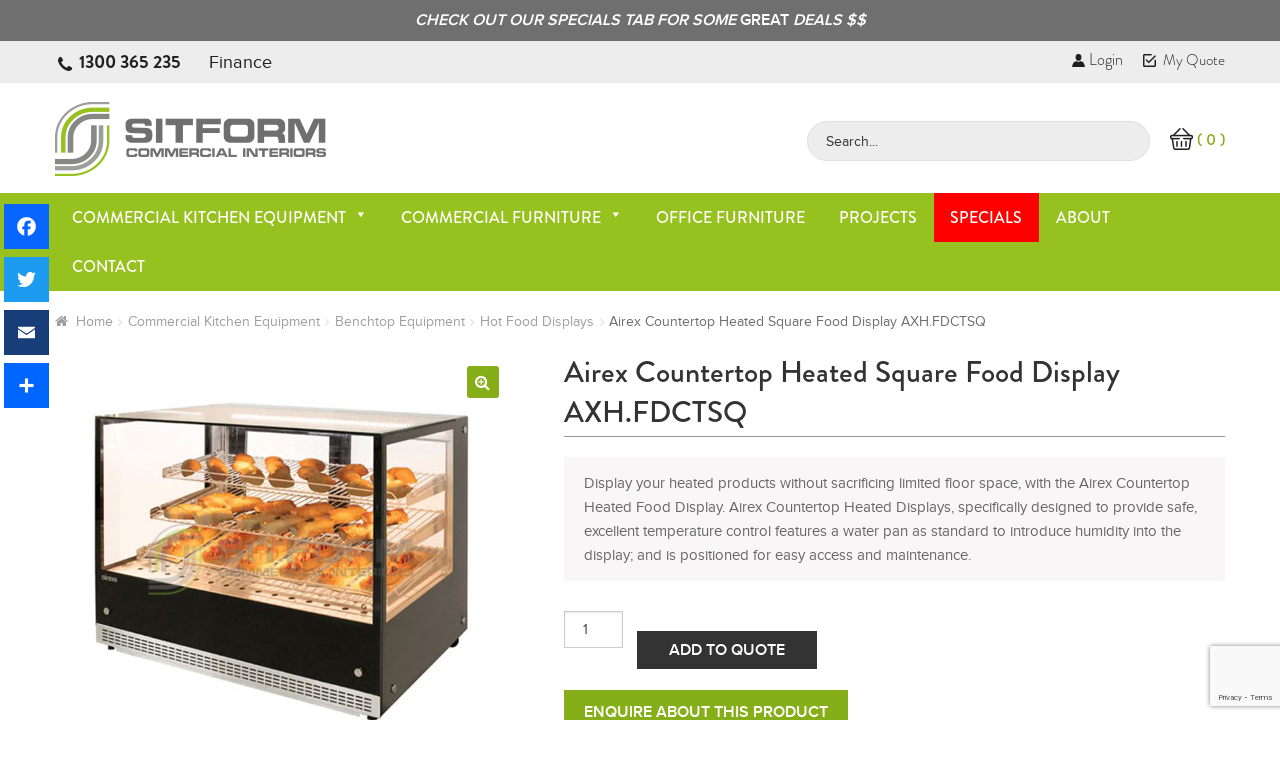

--- FILE ---
content_type: text/html; charset=UTF-8
request_url: https://sitform.com.au/product/airex-countertop-heated-square-food-display-axh-fdctsq/
body_size: 26999
content:
<!doctype html>
<html lang="en-US">
<head>
<meta charset="UTF-8">
<meta name="viewport" content="width=device-width, initial-scale=1, maximum-scale=1.0, user-scalable=no">
<link rel="profile" href="http://gmpg.org/xfn/11">
<link rel="pingback" href="https://sitform.com.au/xmlrpc.php">
<link rel="stylesheet" type="text/css" href="https://sitform.com.au/wp-content/themes/storefront/themeassets/css/jquery.fancybox.css" media="screen" />  
<!--<link rel="shortcut icon" type="image/x-icon" href="img/favicon.ico">--> 
<link rel="stylesheet" href="https://sitform.com.au/wp-content/themes/storefront/themeassets/css/font-awesome.min.css">  
<link rel="stylesheet" href="https://sitform.com.au/wp-content/themes/storefront/themeassets/css/foundation.css" />
<link rel="stylesheet" href="https://sitform.com.au/wp-content/themes/storefront/themeassets/css/style.css" />
<link rel="stylesheet" href="https://sitform.com.au/wp-content/themes/storefront/themeassets/css/responsive.css" />
<link rel="stylesheet" href="https://sitform.com.au/wp-content/themes/storefront/themeassets/css/menu.css" />
<link rel="stylesheet" href="https://sitform.com.au/wp-content/themes/storefront/themeassets/fontawesome/ionicons.css" />
<link rel="stylesheet" type="text/css" href="https://sitform.com.au/wp-content/themes/storefront/themeassets/slick/slick.css">
<link rel="stylesheet" type="text/css" href="https://sitform.com.au/wp-content/themes/storefront/themeassets/slick/slick-theme.css">  
<script src="https://sitform.com.au/wp-content/themes/storefront/themeassets/js/vendor/modernizr.js"></script>
<meta name='robots' content='index, follow, max-image-preview:large, max-snippet:-1, max-video-preview:-1' />

	<!-- This site is optimized with the Yoast SEO plugin v23.3 - https://yoast.com/wordpress/plugins/seo/ -->
	<title>Airex Countertop Heated Square Food Display AXH.FDCTSQ | Hot Food Displays</title>
	<meta name="description" content="Buy Airex Countertop Heated Square Food Display AXH.FDCTSQ from our range of Hot Food Displays at Australia&#039;s leading shopfitters." />
	<link rel="canonical" href="https://sitform.com.au/product/airex-countertop-heated-square-food-display-axh-fdctsq/" />
	<meta property="og:locale" content="en_US" />
	<meta property="og:type" content="article" />
	<meta property="og:title" content="Airex Countertop Heated Square Food Display AXH.FDCTSQ | Hot Food Displays" />
	<meta property="og:description" content="Buy Airex Countertop Heated Square Food Display AXH.FDCTSQ from our range of Hot Food Displays at Australia&#039;s leading shopfitters." />
	<meta property="og:url" content="https://sitform.com.au/product/airex-countertop-heated-square-food-display-axh-fdctsq/" />
	<meta property="og:site_name" content="Sitform" />
	<meta property="og:image" content="https://sitform.com.au/wp-content/uploads/2021/01/AXH.FDCTSQ.09.jpg" />
	<meta property="og:image:width" content="457" />
	<meta property="og:image:height" content="396" />
	<meta property="og:image:type" content="image/jpeg" />
	<meta name="twitter:card" content="summary_large_image" />
	<script type="application/ld+json" class="yoast-schema-graph">{"@context":"https://schema.org","@graph":[{"@type":"WebPage","@id":"https://sitform.com.au/product/airex-countertop-heated-square-food-display-axh-fdctsq/","url":"https://sitform.com.au/product/airex-countertop-heated-square-food-display-axh-fdctsq/","name":"Airex Countertop Heated Square Food Display AXH.FDCTSQ | Hot Food Displays","isPartOf":{"@id":"https://sitform.com.au/#website"},"primaryImageOfPage":{"@id":"https://sitform.com.au/product/airex-countertop-heated-square-food-display-axh-fdctsq/#primaryimage"},"image":{"@id":"https://sitform.com.au/product/airex-countertop-heated-square-food-display-axh-fdctsq/#primaryimage"},"thumbnailUrl":"https://sitform.com.au/wp-content/uploads/2021/01/AXH.FDCTSQ.09.jpg","datePublished":"2021-01-07T05:35:09+00:00","dateModified":"2021-01-07T05:35:09+00:00","description":"Buy Airex Countertop Heated Square Food Display AXH.FDCTSQ from our range of Hot Food Displays at Australia's leading shopfitters.","breadcrumb":{"@id":"https://sitform.com.au/product/airex-countertop-heated-square-food-display-axh-fdctsq/#breadcrumb"},"inLanguage":"en-US","potentialAction":[{"@type":"ReadAction","target":["https://sitform.com.au/product/airex-countertop-heated-square-food-display-axh-fdctsq/"]}]},{"@type":"ImageObject","inLanguage":"en-US","@id":"https://sitform.com.au/product/airex-countertop-heated-square-food-display-axh-fdctsq/#primaryimage","url":"https://sitform.com.au/wp-content/uploads/2021/01/AXH.FDCTSQ.09.jpg","contentUrl":"https://sitform.com.au/wp-content/uploads/2021/01/AXH.FDCTSQ.09.jpg","width":457,"height":396},{"@type":"BreadcrumbList","@id":"https://sitform.com.au/product/airex-countertop-heated-square-food-display-axh-fdctsq/#breadcrumb","itemListElement":[{"@type":"ListItem","position":1,"name":"Home","item":"https://sitform.com.au/"},{"@type":"ListItem","position":2,"name":"Shop","item":"https://sitform.com.au/shop/"},{"@type":"ListItem","position":3,"name":"Airex Countertop Heated Square Food Display AXH.FDCTSQ"}]},{"@type":"WebSite","@id":"https://sitform.com.au/#website","url":"https://sitform.com.au/","name":"Sitform","description":"Commercial Furniture Sydney | Hospitality Specialists","publisher":{"@id":"https://sitform.com.au/#organization"},"potentialAction":[{"@type":"SearchAction","target":{"@type":"EntryPoint","urlTemplate":"https://sitform.com.au/?s={search_term_string}"},"query-input":"required name=search_term_string"}],"inLanguage":"en-US"},{"@type":"Organization","@id":"https://sitform.com.au/#organization","name":"Sitform","url":"https://sitform.com.au/","logo":{"@type":"ImageObject","inLanguage":"en-US","@id":"https://sitform.com.au/#/schema/logo/image/","url":"https://sitform.com.au/wp-content/uploads/2017/07/logo.png","contentUrl":"https://sitform.com.au/wp-content/uploads/2017/07/logo.png","width":271,"height":74,"caption":"Sitform"},"image":{"@id":"https://sitform.com.au/#/schema/logo/image/"}}]}</script>
	<!-- / Yoast SEO plugin. -->


<link rel='dns-prefetch' href='//static.addtoany.com' />
<link rel='dns-prefetch' href='//fonts.googleapis.com' />
<link rel="alternate" type="application/rss+xml" title="Sitform &raquo; Feed" href="https://sitform.com.au/feed/" />
<link rel="alternate" type="application/rss+xml" title="Sitform &raquo; Comments Feed" href="https://sitform.com.au/comments/feed/" />
<script type="text/javascript">
/* <![CDATA[ */
window._wpemojiSettings = {"baseUrl":"https:\/\/s.w.org\/images\/core\/emoji\/15.0.3\/72x72\/","ext":".png","svgUrl":"https:\/\/s.w.org\/images\/core\/emoji\/15.0.3\/svg\/","svgExt":".svg","source":{"concatemoji":"https:\/\/sitform.com.au\/wp-includes\/js\/wp-emoji-release.min.js"}};
/*! This file is auto-generated */
!function(i,n){var o,s,e;function c(e){try{var t={supportTests:e,timestamp:(new Date).valueOf()};sessionStorage.setItem(o,JSON.stringify(t))}catch(e){}}function p(e,t,n){e.clearRect(0,0,e.canvas.width,e.canvas.height),e.fillText(t,0,0);var t=new Uint32Array(e.getImageData(0,0,e.canvas.width,e.canvas.height).data),r=(e.clearRect(0,0,e.canvas.width,e.canvas.height),e.fillText(n,0,0),new Uint32Array(e.getImageData(0,0,e.canvas.width,e.canvas.height).data));return t.every(function(e,t){return e===r[t]})}function u(e,t,n){switch(t){case"flag":return n(e,"\ud83c\udff3\ufe0f\u200d\u26a7\ufe0f","\ud83c\udff3\ufe0f\u200b\u26a7\ufe0f")?!1:!n(e,"\ud83c\uddfa\ud83c\uddf3","\ud83c\uddfa\u200b\ud83c\uddf3")&&!n(e,"\ud83c\udff4\udb40\udc67\udb40\udc62\udb40\udc65\udb40\udc6e\udb40\udc67\udb40\udc7f","\ud83c\udff4\u200b\udb40\udc67\u200b\udb40\udc62\u200b\udb40\udc65\u200b\udb40\udc6e\u200b\udb40\udc67\u200b\udb40\udc7f");case"emoji":return!n(e,"\ud83d\udc26\u200d\u2b1b","\ud83d\udc26\u200b\u2b1b")}return!1}function f(e,t,n){var r="undefined"!=typeof WorkerGlobalScope&&self instanceof WorkerGlobalScope?new OffscreenCanvas(300,150):i.createElement("canvas"),a=r.getContext("2d",{willReadFrequently:!0}),o=(a.textBaseline="top",a.font="600 32px Arial",{});return e.forEach(function(e){o[e]=t(a,e,n)}),o}function t(e){var t=i.createElement("script");t.src=e,t.defer=!0,i.head.appendChild(t)}"undefined"!=typeof Promise&&(o="wpEmojiSettingsSupports",s=["flag","emoji"],n.supports={everything:!0,everythingExceptFlag:!0},e=new Promise(function(e){i.addEventListener("DOMContentLoaded",e,{once:!0})}),new Promise(function(t){var n=function(){try{var e=JSON.parse(sessionStorage.getItem(o));if("object"==typeof e&&"number"==typeof e.timestamp&&(new Date).valueOf()<e.timestamp+604800&&"object"==typeof e.supportTests)return e.supportTests}catch(e){}return null}();if(!n){if("undefined"!=typeof Worker&&"undefined"!=typeof OffscreenCanvas&&"undefined"!=typeof URL&&URL.createObjectURL&&"undefined"!=typeof Blob)try{var e="postMessage("+f.toString()+"("+[JSON.stringify(s),u.toString(),p.toString()].join(",")+"));",r=new Blob([e],{type:"text/javascript"}),a=new Worker(URL.createObjectURL(r),{name:"wpTestEmojiSupports"});return void(a.onmessage=function(e){c(n=e.data),a.terminate(),t(n)})}catch(e){}c(n=f(s,u,p))}t(n)}).then(function(e){for(var t in e)n.supports[t]=e[t],n.supports.everything=n.supports.everything&&n.supports[t],"flag"!==t&&(n.supports.everythingExceptFlag=n.supports.everythingExceptFlag&&n.supports[t]);n.supports.everythingExceptFlag=n.supports.everythingExceptFlag&&!n.supports.flag,n.DOMReady=!1,n.readyCallback=function(){n.DOMReady=!0}}).then(function(){return e}).then(function(){var e;n.supports.everything||(n.readyCallback(),(e=n.source||{}).concatemoji?t(e.concatemoji):e.wpemoji&&e.twemoji&&(t(e.twemoji),t(e.wpemoji)))}))}((window,document),window._wpemojiSettings);
/* ]]> */
</script>
<link rel='stylesheet' id='twb-open-sans-css' href='https://fonts.googleapis.com/css?family=Open+Sans%3A300%2C400%2C500%2C600%2C700%2C800&#038;display=swap&#038;ver=7ce050d366b231da022889f94d162c86' type='text/css' media='all' />
<link rel='stylesheet' id='twbbwg-global-css' href='https://sitform.com.au/wp-content/plugins/photo-gallery/booster/assets/css/global.css' type='text/css' media='all' />
<style id='wp-emoji-styles-inline-css' type='text/css'>

	img.wp-smiley, img.emoji {
		display: inline !important;
		border: none !important;
		box-shadow: none !important;
		height: 1em !important;
		width: 1em !important;
		margin: 0 0.07em !important;
		vertical-align: -0.1em !important;
		background: none !important;
		padding: 0 !important;
	}
</style>
<link rel='stylesheet' id='wp-block-library-css' href='https://sitform.com.au/wp-includes/css/dist/block-library/style.min.css' type='text/css' media='all' />
<style id='classic-theme-styles-inline-css' type='text/css'>
/*! This file is auto-generated */
.wp-block-button__link{color:#fff;background-color:#32373c;border-radius:9999px;box-shadow:none;text-decoration:none;padding:calc(.667em + 2px) calc(1.333em + 2px);font-size:1.125em}.wp-block-file__button{background:#32373c;color:#fff;text-decoration:none}
</style>
<style id='global-styles-inline-css' type='text/css'>
body{--wp--preset--color--black: #000000;--wp--preset--color--cyan-bluish-gray: #abb8c3;--wp--preset--color--white: #ffffff;--wp--preset--color--pale-pink: #f78da7;--wp--preset--color--vivid-red: #cf2e2e;--wp--preset--color--luminous-vivid-orange: #ff6900;--wp--preset--color--luminous-vivid-amber: #fcb900;--wp--preset--color--light-green-cyan: #7bdcb5;--wp--preset--color--vivid-green-cyan: #00d084;--wp--preset--color--pale-cyan-blue: #8ed1fc;--wp--preset--color--vivid-cyan-blue: #0693e3;--wp--preset--color--vivid-purple: #9b51e0;--wp--preset--gradient--vivid-cyan-blue-to-vivid-purple: linear-gradient(135deg,rgba(6,147,227,1) 0%,rgb(155,81,224) 100%);--wp--preset--gradient--light-green-cyan-to-vivid-green-cyan: linear-gradient(135deg,rgb(122,220,180) 0%,rgb(0,208,130) 100%);--wp--preset--gradient--luminous-vivid-amber-to-luminous-vivid-orange: linear-gradient(135deg,rgba(252,185,0,1) 0%,rgba(255,105,0,1) 100%);--wp--preset--gradient--luminous-vivid-orange-to-vivid-red: linear-gradient(135deg,rgba(255,105,0,1) 0%,rgb(207,46,46) 100%);--wp--preset--gradient--very-light-gray-to-cyan-bluish-gray: linear-gradient(135deg,rgb(238,238,238) 0%,rgb(169,184,195) 100%);--wp--preset--gradient--cool-to-warm-spectrum: linear-gradient(135deg,rgb(74,234,220) 0%,rgb(151,120,209) 20%,rgb(207,42,186) 40%,rgb(238,44,130) 60%,rgb(251,105,98) 80%,rgb(254,248,76) 100%);--wp--preset--gradient--blush-light-purple: linear-gradient(135deg,rgb(255,206,236) 0%,rgb(152,150,240) 100%);--wp--preset--gradient--blush-bordeaux: linear-gradient(135deg,rgb(254,205,165) 0%,rgb(254,45,45) 50%,rgb(107,0,62) 100%);--wp--preset--gradient--luminous-dusk: linear-gradient(135deg,rgb(255,203,112) 0%,rgb(199,81,192) 50%,rgb(65,88,208) 100%);--wp--preset--gradient--pale-ocean: linear-gradient(135deg,rgb(255,245,203) 0%,rgb(182,227,212) 50%,rgb(51,167,181) 100%);--wp--preset--gradient--electric-grass: linear-gradient(135deg,rgb(202,248,128) 0%,rgb(113,206,126) 100%);--wp--preset--gradient--midnight: linear-gradient(135deg,rgb(2,3,129) 0%,rgb(40,116,252) 100%);--wp--preset--font-size--small: 13px;--wp--preset--font-size--medium: 20px;--wp--preset--font-size--large: 36px;--wp--preset--font-size--x-large: 42px;--wp--preset--font-family--inter: "Inter", sans-serif;--wp--preset--font-family--cardo: Cardo;--wp--preset--spacing--20: 0.44rem;--wp--preset--spacing--30: 0.67rem;--wp--preset--spacing--40: 1rem;--wp--preset--spacing--50: 1.5rem;--wp--preset--spacing--60: 2.25rem;--wp--preset--spacing--70: 3.38rem;--wp--preset--spacing--80: 5.06rem;--wp--preset--shadow--natural: 6px 6px 9px rgba(0, 0, 0, 0.2);--wp--preset--shadow--deep: 12px 12px 50px rgba(0, 0, 0, 0.4);--wp--preset--shadow--sharp: 6px 6px 0px rgba(0, 0, 0, 0.2);--wp--preset--shadow--outlined: 6px 6px 0px -3px rgba(255, 255, 255, 1), 6px 6px rgba(0, 0, 0, 1);--wp--preset--shadow--crisp: 6px 6px 0px rgba(0, 0, 0, 1);}:where(.is-layout-flex){gap: 0.5em;}:where(.is-layout-grid){gap: 0.5em;}body .is-layout-flex{display: flex;}body .is-layout-flex{flex-wrap: wrap;align-items: center;}body .is-layout-flex > *{margin: 0;}body .is-layout-grid{display: grid;}body .is-layout-grid > *{margin: 0;}:where(.wp-block-columns.is-layout-flex){gap: 2em;}:where(.wp-block-columns.is-layout-grid){gap: 2em;}:where(.wp-block-post-template.is-layout-flex){gap: 1.25em;}:where(.wp-block-post-template.is-layout-grid){gap: 1.25em;}.has-black-color{color: var(--wp--preset--color--black) !important;}.has-cyan-bluish-gray-color{color: var(--wp--preset--color--cyan-bluish-gray) !important;}.has-white-color{color: var(--wp--preset--color--white) !important;}.has-pale-pink-color{color: var(--wp--preset--color--pale-pink) !important;}.has-vivid-red-color{color: var(--wp--preset--color--vivid-red) !important;}.has-luminous-vivid-orange-color{color: var(--wp--preset--color--luminous-vivid-orange) !important;}.has-luminous-vivid-amber-color{color: var(--wp--preset--color--luminous-vivid-amber) !important;}.has-light-green-cyan-color{color: var(--wp--preset--color--light-green-cyan) !important;}.has-vivid-green-cyan-color{color: var(--wp--preset--color--vivid-green-cyan) !important;}.has-pale-cyan-blue-color{color: var(--wp--preset--color--pale-cyan-blue) !important;}.has-vivid-cyan-blue-color{color: var(--wp--preset--color--vivid-cyan-blue) !important;}.has-vivid-purple-color{color: var(--wp--preset--color--vivid-purple) !important;}.has-black-background-color{background-color: var(--wp--preset--color--black) !important;}.has-cyan-bluish-gray-background-color{background-color: var(--wp--preset--color--cyan-bluish-gray) !important;}.has-white-background-color{background-color: var(--wp--preset--color--white) !important;}.has-pale-pink-background-color{background-color: var(--wp--preset--color--pale-pink) !important;}.has-vivid-red-background-color{background-color: var(--wp--preset--color--vivid-red) !important;}.has-luminous-vivid-orange-background-color{background-color: var(--wp--preset--color--luminous-vivid-orange) !important;}.has-luminous-vivid-amber-background-color{background-color: var(--wp--preset--color--luminous-vivid-amber) !important;}.has-light-green-cyan-background-color{background-color: var(--wp--preset--color--light-green-cyan) !important;}.has-vivid-green-cyan-background-color{background-color: var(--wp--preset--color--vivid-green-cyan) !important;}.has-pale-cyan-blue-background-color{background-color: var(--wp--preset--color--pale-cyan-blue) !important;}.has-vivid-cyan-blue-background-color{background-color: var(--wp--preset--color--vivid-cyan-blue) !important;}.has-vivid-purple-background-color{background-color: var(--wp--preset--color--vivid-purple) !important;}.has-black-border-color{border-color: var(--wp--preset--color--black) !important;}.has-cyan-bluish-gray-border-color{border-color: var(--wp--preset--color--cyan-bluish-gray) !important;}.has-white-border-color{border-color: var(--wp--preset--color--white) !important;}.has-pale-pink-border-color{border-color: var(--wp--preset--color--pale-pink) !important;}.has-vivid-red-border-color{border-color: var(--wp--preset--color--vivid-red) !important;}.has-luminous-vivid-orange-border-color{border-color: var(--wp--preset--color--luminous-vivid-orange) !important;}.has-luminous-vivid-amber-border-color{border-color: var(--wp--preset--color--luminous-vivid-amber) !important;}.has-light-green-cyan-border-color{border-color: var(--wp--preset--color--light-green-cyan) !important;}.has-vivid-green-cyan-border-color{border-color: var(--wp--preset--color--vivid-green-cyan) !important;}.has-pale-cyan-blue-border-color{border-color: var(--wp--preset--color--pale-cyan-blue) !important;}.has-vivid-cyan-blue-border-color{border-color: var(--wp--preset--color--vivid-cyan-blue) !important;}.has-vivid-purple-border-color{border-color: var(--wp--preset--color--vivid-purple) !important;}.has-vivid-cyan-blue-to-vivid-purple-gradient-background{background: var(--wp--preset--gradient--vivid-cyan-blue-to-vivid-purple) !important;}.has-light-green-cyan-to-vivid-green-cyan-gradient-background{background: var(--wp--preset--gradient--light-green-cyan-to-vivid-green-cyan) !important;}.has-luminous-vivid-amber-to-luminous-vivid-orange-gradient-background{background: var(--wp--preset--gradient--luminous-vivid-amber-to-luminous-vivid-orange) !important;}.has-luminous-vivid-orange-to-vivid-red-gradient-background{background: var(--wp--preset--gradient--luminous-vivid-orange-to-vivid-red) !important;}.has-very-light-gray-to-cyan-bluish-gray-gradient-background{background: var(--wp--preset--gradient--very-light-gray-to-cyan-bluish-gray) !important;}.has-cool-to-warm-spectrum-gradient-background{background: var(--wp--preset--gradient--cool-to-warm-spectrum) !important;}.has-blush-light-purple-gradient-background{background: var(--wp--preset--gradient--blush-light-purple) !important;}.has-blush-bordeaux-gradient-background{background: var(--wp--preset--gradient--blush-bordeaux) !important;}.has-luminous-dusk-gradient-background{background: var(--wp--preset--gradient--luminous-dusk) !important;}.has-pale-ocean-gradient-background{background: var(--wp--preset--gradient--pale-ocean) !important;}.has-electric-grass-gradient-background{background: var(--wp--preset--gradient--electric-grass) !important;}.has-midnight-gradient-background{background: var(--wp--preset--gradient--midnight) !important;}.has-small-font-size{font-size: var(--wp--preset--font-size--small) !important;}.has-medium-font-size{font-size: var(--wp--preset--font-size--medium) !important;}.has-large-font-size{font-size: var(--wp--preset--font-size--large) !important;}.has-x-large-font-size{font-size: var(--wp--preset--font-size--x-large) !important;}
.wp-block-navigation a:where(:not(.wp-element-button)){color: inherit;}
:where(.wp-block-post-template.is-layout-flex){gap: 1.25em;}:where(.wp-block-post-template.is-layout-grid){gap: 1.25em;}
:where(.wp-block-columns.is-layout-flex){gap: 2em;}:where(.wp-block-columns.is-layout-grid){gap: 2em;}
.wp-block-pullquote{font-size: 1.5em;line-height: 1.6;}
</style>
<link rel='stylesheet' id='contact-form-7-css' href='https://sitform.com.au/wp-content/plugins/contact-form-7/includes/css/styles.css' type='text/css' media='all' />
<link rel='stylesheet' id='bwg_fonts-css' href='https://sitform.com.au/wp-content/plugins/photo-gallery/css/bwg-fonts/fonts.css' type='text/css' media='all' />
<link rel='stylesheet' id='sumoselect-css' href='https://sitform.com.au/wp-content/plugins/photo-gallery/css/sumoselect.min.css' type='text/css' media='all' />
<link rel='stylesheet' id='mCustomScrollbar-css' href='https://sitform.com.au/wp-content/plugins/photo-gallery/css/jquery.mCustomScrollbar.min.css' type='text/css' media='all' />
<link rel='stylesheet' id='bwg_frontend-css' href='https://sitform.com.au/wp-content/plugins/photo-gallery/css/styles.min.css' type='text/css' media='all' />
<link rel='stylesheet' id='wcva-shop-frontend-css' href='https://sitform.com.au/wp-content/plugins/woocommerce-colororimage-variation-select/css/shop-frontend.css' type='text/css' media='all' />
<link rel='stylesheet' id='woof-css' href='https://sitform.com.au/wp-content/plugins/woocommerce-products-filter/css/front.css' type='text/css' media='all' />
<style id='woof-inline-css' type='text/css'>

.woof_products_top_panel li span, .woof_products_top_panel2 li span{background: url(https://sitform.com.au/wp-content/plugins/woocommerce-products-filter/img/delete.png);background-size: 14px 14px;background-repeat: no-repeat;background-position: right;}
.woof_edit_view{
                    display: none;
                }

</style>
<link rel='stylesheet' id='chosen-drop-down-css' href='https://sitform.com.au/wp-content/plugins/woocommerce-products-filter/js/chosen/chosen.min.css' type='text/css' media='all' />
<link rel='stylesheet' id='icheck-jquery-color-flat-css' href='https://sitform.com.au/wp-content/plugins/woocommerce-products-filter/js/icheck/skins/flat/_all.css' type='text/css' media='all' />
<link rel='stylesheet' id='icheck-jquery-color-square-css' href='https://sitform.com.au/wp-content/plugins/woocommerce-products-filter/js/icheck/skins/square/_all.css' type='text/css' media='all' />
<link rel='stylesheet' id='icheck-jquery-color-minimal-css' href='https://sitform.com.au/wp-content/plugins/woocommerce-products-filter/js/icheck/skins/minimal/_all.css' type='text/css' media='all' />
<link rel='stylesheet' id='woof_by_author_html_items-css' href='https://sitform.com.au/wp-content/plugins/woocommerce-products-filter/ext/by_author/css/by_author.css' type='text/css' media='all' />
<link rel='stylesheet' id='woof_by_instock_html_items-css' href='https://sitform.com.au/wp-content/plugins/woocommerce-products-filter/ext/by_instock/css/by_instock.css' type='text/css' media='all' />
<link rel='stylesheet' id='woof_by_onsales_html_items-css' href='https://sitform.com.au/wp-content/plugins/woocommerce-products-filter/ext/by_onsales/css/by_onsales.css' type='text/css' media='all' />
<link rel='stylesheet' id='woof_by_text_html_items-css' href='https://sitform.com.au/wp-content/plugins/woocommerce-products-filter/ext/by_text/assets/css/front.css' type='text/css' media='all' />
<link rel='stylesheet' id='woof_label_html_items-css' href='https://sitform.com.au/wp-content/plugins/woocommerce-products-filter/ext/label/css/html_types/label.css' type='text/css' media='all' />
<link rel='stylesheet' id='woof_select_radio_check_html_items-css' href='https://sitform.com.au/wp-content/plugins/woocommerce-products-filter/ext/select_radio_check/css/html_types/select_radio_check.css' type='text/css' media='all' />
<link rel='stylesheet' id='woof_sd_html_items_checkbox-css' href='https://sitform.com.au/wp-content/plugins/woocommerce-products-filter/ext/smart_designer/css/elements/checkbox.css' type='text/css' media='all' />
<link rel='stylesheet' id='woof_sd_html_items_radio-css' href='https://sitform.com.au/wp-content/plugins/woocommerce-products-filter/ext/smart_designer/css/elements/radio.css' type='text/css' media='all' />
<link rel='stylesheet' id='woof_sd_html_items_switcher-css' href='https://sitform.com.au/wp-content/plugins/woocommerce-products-filter/ext/smart_designer/css/elements/switcher.css' type='text/css' media='all' />
<link rel='stylesheet' id='woof_sd_html_items_color-css' href='https://sitform.com.au/wp-content/plugins/woocommerce-products-filter/ext/smart_designer/css/elements/color.css' type='text/css' media='all' />
<link rel='stylesheet' id='woof_sd_html_items_tooltip-css' href='https://sitform.com.au/wp-content/plugins/woocommerce-products-filter/ext/smart_designer/css/tooltip.css' type='text/css' media='all' />
<link rel='stylesheet' id='woof_sd_html_items_front-css' href='https://sitform.com.au/wp-content/plugins/woocommerce-products-filter/ext/smart_designer/css/front.css' type='text/css' media='all' />
<link rel='stylesheet' id='woof_step_filter_html_items-css' href='https://sitform.com.au/wp-content/plugins/woocommerce-products-filter/ext/step_filer/css/step_filter.css' type='text/css' media='all' />
<link rel='stylesheet' id='woof-switcher23-css' href='https://sitform.com.au/wp-content/plugins/woocommerce-products-filter/css/switcher.css' type='text/css' media='all' />
<link rel='stylesheet' id='photoswipe-css' href='https://sitform.com.au/wp-content/plugins/woocommerce/assets/css/photoswipe/photoswipe.min.css' type='text/css' media='all' />
<link rel='stylesheet' id='photoswipe-default-skin-css' href='https://sitform.com.au/wp-content/plugins/woocommerce/assets/css/photoswipe/default-skin/default-skin.min.css' type='text/css' media='all' />
<style id='woocommerce-inline-inline-css' type='text/css'>
.woocommerce form .form-row .required { visibility: visible; }
</style>
<link rel='stylesheet' id='megamenu-css' href='https://sitform.com.au/wp-content/uploads/maxmegamenu/style.css' type='text/css' media='all' />
<link rel='stylesheet' id='dashicons-css' href='https://sitform.com.au/wp-includes/css/dashicons.min.css' type='text/css' media='all' />
<link rel='stylesheet' id='storefront-style-css' href='https://sitform.com.au/wp-content/themes/storefront/style.css' type='text/css' media='all' />
<style id='storefront-style-inline-css' type='text/css'>

			.main-navigation ul li a,
			.site-title a,
			ul.menu li a,
			.site-branding h1 a,
			.site-footer .storefront-handheld-footer-bar a:not(.button),
			button.menu-toggle,
			button.menu-toggle:hover {
				color: #ffffff;
			}

			button.menu-toggle,
			button.menu-toggle:hover {
				border-color: #ffffff;
			}

			.main-navigation ul li a:hover,
			.main-navigation ul li:hover > a,
			.site-title a:hover,
			a.cart-contents:hover,
			.site-header-cart .widget_shopping_cart a:hover,
			.site-header-cart:hover > li > a,
			.site-header ul.menu li.current-menu-item > a {
				color: #ffffff;
			}

			table th {
				background-color: #f8f8f8;
			}

			table tbody td {
				background-color: #fdfdfd;
			}

			table tbody tr:nth-child(2n) td,
			fieldset,
			fieldset legend {
				background-color: #fbfbfb;
			}

			.site-header,
			.secondary-navigation ul ul,
			.main-navigation ul.menu > li.menu-item-has-children:after,
			.secondary-navigation ul.menu ul,
			.storefront-handheld-footer-bar,
			.storefront-handheld-footer-bar ul li > a,
			.storefront-handheld-footer-bar ul li.search .site-search,
			button.menu-toggle,
			button.menu-toggle:hover {
				background-color: #ffffff;
			}

			p.site-description,
			.site-header,
			.storefront-handheld-footer-bar {
				color: #ffffff;
			}

			.storefront-handheld-footer-bar ul li.cart .count,
			button.menu-toggle:after,
			button.menu-toggle:before,
			button.menu-toggle span:before {
				background-color: #ffffff;
			}

			.storefront-handheld-footer-bar ul li.cart .count {
				color: #ffffff;
			}

			.storefront-handheld-footer-bar ul li.cart .count {
				border-color: #ffffff;
			}

			h1, h2, h3, h4, h5, h6 {
				color: #333333;
			}

			.widget h1 {
				border-bottom-color: #333333;
			}

			body,
			.secondary-navigation a,
			.onsale,
			.pagination .page-numbers li .page-numbers:not(.current), .woocommerce-pagination .page-numbers li .page-numbers:not(.current) {
				color: #6d6d6d;
			}

			.widget-area .widget a,
			.hentry .entry-header .posted-on a,
			.hentry .entry-header .byline a {
				color: #9f9f9f;
			}

			a  {
				color: #96588a;
			}

			a:focus,
			.button:focus,
			.button.alt:focus,
			.button.added_to_cart:focus,
			.button.wc-forward:focus,
			button:focus,
			input[type="button"]:focus,
			input[type="reset"]:focus,
			input[type="submit"]:focus {
				outline-color: #96588a;
			}

			button, input[type="button"], input[type="reset"], input[type="submit"], .button, .added_to_cart, .widget a.button, .site-header-cart .widget_shopping_cart a.button {
				background-color: #86ae18;
				border-color: #86ae18;
				color: #ffffff;
			}

			button:hover, input[type="button"]:hover, input[type="reset"]:hover, input[type="submit"]:hover, .button:hover, .added_to_cart:hover, .widget a.button:hover, .site-header-cart .widget_shopping_cart a.button:hover {
				background-color: #6d9500;
				border-color: #6d9500;
				color: #ffffff;
			}

			button.alt, input[type="button"].alt, input[type="reset"].alt, input[type="submit"].alt, .button.alt, .added_to_cart.alt, .widget-area .widget a.button.alt, .added_to_cart, .widget a.button.checkout {
				background-color: #333333;
				border-color: #333333;
				color: #ffffff;
			}

			button.alt:hover, input[type="button"].alt:hover, input[type="reset"].alt:hover, input[type="submit"].alt:hover, .button.alt:hover, .added_to_cart.alt:hover, .widget-area .widget a.button.alt:hover, .added_to_cart:hover, .widget a.button.checkout:hover {
				background-color: #1a1a1a;
				border-color: #1a1a1a;
				color: #ffffff;
			}

			.pagination .page-numbers li .page-numbers.current, .woocommerce-pagination .page-numbers li .page-numbers.current {
				background-color: #e6e6e6;
				color: #6d6d6d;
			}

			#comments .comment-list .comment-content .comment-text {
				background-color: #f8f8f8;
			}

			.site-footer {
				background-color: #f0f0f0;
				color: #6d6d6d;
			}

			.site-footer a:not(.button) {
				color: #333333;
			}

			.site-footer h1, .site-footer h2, .site-footer h3, .site-footer h4, .site-footer h5, .site-footer h6 {
				color: #333333;
			}

			#order_review {
				background-color: #ffffff;
			}

			#payment .payment_methods > li .payment_box,
			#payment .place-order {
				background-color: #fafafa;
			}

			#payment .payment_methods > li:not(.woocommerce-notice) {
				background-color: #f5f5f5;
			}

			#payment .payment_methods > li:not(.woocommerce-notice):hover {
				background-color: #f0f0f0;
			}

			@media screen and ( min-width: 768px ) {
				.secondary-navigation ul.menu a:hover {
					color: #ffffff;
				}

				.secondary-navigation ul.menu a {
					color: #ffffff;
				}

				.site-header-cart .widget_shopping_cart,
				.main-navigation ul.menu ul.sub-menu,
				.main-navigation ul.nav-menu ul.children {
					background-color: #f0f0f0;
				}

				.site-header-cart .widget_shopping_cart .buttons,
				.site-header-cart .widget_shopping_cart .total {
					background-color: #f5f5f5;
				}

				.site-header {
					border-bottom-color: #f0f0f0;
				}
			}
</style>
<link rel='stylesheet' id='storefront-icons-css' href='https://sitform.com.au/wp-content/themes/storefront/assets/sass/base/icons.css' type='text/css' media='all' />
<link rel='stylesheet' id='storefront-fonts-css' href='https://fonts.googleapis.com/css?family=Source+Sans+Pro:400,300,300italic,400italic,600,700,900&#038;subset=latin%2Clatin-ext' type='text/css' media='all' />
<link rel='stylesheet' id='wcpa-frontend-css' href='https://sitform.com.au/wp-content/plugins/woo-custom-product-addons/assets/css/style_1.css' type='text/css' media='all' />
<link rel='stylesheet' id='addtoany-css' href='https://sitform.com.au/wp-content/plugins/add-to-any/addtoany.min.css' type='text/css' media='all' />
<style id='addtoany-inline-css' type='text/css'>
@media screen and (max-width:980px){
.a2a_floating_style.a2a_vertical_style{display:none;}
}

body .a2a_floating_style { border-radius: 0;padding: 0; }
body .a2a_vertical_style a { padding:0 }
body .a2a_default_style .a2a_count, body .a2a_default_style .a2a_svg, body .a2a_floating_style .a2a_svg, body .a2a_vertical_style body .a2a_count, .a2a_menu .a2a_svg { border-radius:0; }
body .a2a_svg { padding: 10px;height:45px;width:45px;line-height:45px; }
.a2a_svg.a2a_s__default.a2a_s_email{background-color:rgb(24,62,121)!important;}

</style>
<link rel='stylesheet' id='storefront-woocommerce-style-css' href='https://sitform.com.au/wp-content/themes/storefront/assets/sass/woocommerce/woocommerce.css' type='text/css' media='all' />
<style id='storefront-woocommerce-style-inline-css' type='text/css'>

			a.cart-contents,
			.site-header-cart .widget_shopping_cart a {
				color: #ffffff;
			}

			table.cart td.product-remove,
			table.cart td.actions {
				border-top-color: #ffffff;
			}

			.woocommerce-tabs ul.tabs li.active a,
			ul.products li.product .price,
			.onsale,
			.widget_search form:before,
			.widget_product_search form:before {
				color: #6d6d6d;
			}

			.woocommerce-breadcrumb a,
			a.woocommerce-review-link,
			.product_meta a {
				color: #9f9f9f;
			}

			.onsale {
				border-color: #6d6d6d;
			}

			.star-rating span:before,
			.quantity .plus, .quantity .minus,
			p.stars a:hover:after,
			p.stars a:after,
			.star-rating span:before,
			#payment .payment_methods li input[type=radio]:first-child:checked+label:before {
				color: #96588a;
			}

			.widget_price_filter .ui-slider .ui-slider-range,
			.widget_price_filter .ui-slider .ui-slider-handle {
				background-color: #96588a;
			}

			.order_details {
				background-color: #f8f8f8;
			}

			.order_details > li {
				border-bottom: 1px dotted #e3e3e3;
			}

			.order_details:before,
			.order_details:after {
				background: -webkit-linear-gradient(transparent 0,transparent 0),-webkit-linear-gradient(135deg,#f8f8f8 33.33%,transparent 33.33%),-webkit-linear-gradient(45deg,#f8f8f8 33.33%,transparent 33.33%)
			}

			p.stars a:before,
			p.stars a:hover~a:before,
			p.stars.selected a.active~a:before {
				color: #6d6d6d;
			}

			p.stars.selected a.active:before,
			p.stars:hover a:before,
			p.stars.selected a:not(.active):before,
			p.stars.selected a.active:before {
				color: #96588a;
			}

			.single-product div.product .woocommerce-product-gallery .woocommerce-product-gallery__trigger {
				background-color: #86ae18;
				color: #ffffff;
			}

			.single-product div.product .woocommerce-product-gallery .woocommerce-product-gallery__trigger:hover {
				background-color: #6d9500;
				border-color: #6d9500;
				color: #ffffff;
			}

			.button.loading {
				color: #86ae18;
			}

			.button.loading:hover {
				background-color: #86ae18;
			}

			.button.loading:after {
				color: #ffffff;
			}

			@media screen and ( min-width: 768px ) {
				.site-header-cart .widget_shopping_cart,
				.site-header .product_list_widget li .quantity {
					color: #ffffff;
				}
			}
</style>
<script type="text/javascript" src="https://sitform.com.au/wp-includes/js/jquery/jquery.min.js" id="jquery-core-js"></script>
<script type="text/javascript" src="https://sitform.com.au/wp-includes/js/jquery/jquery-migrate.min.js" id="jquery-migrate-js"></script>
<script type="text/javascript" src="https://sitform.com.au/wp-content/plugins/photo-gallery/booster/assets/js/circle-progress.js" id="twbbwg-circle-js"></script>
<script type="text/javascript" id="twbbwg-global-js-extra">
/* <![CDATA[ */
var twb = {"nonce":"e892ec7c58","ajax_url":"https:\/\/sitform.com.au\/wp-admin\/admin-ajax.php","plugin_url":"https:\/\/sitform.com.au\/wp-content\/plugins\/photo-gallery\/booster","href":"https:\/\/sitform.com.au\/wp-admin\/admin.php?page=twbbwg_photo-gallery"};
var twb = {"nonce":"e892ec7c58","ajax_url":"https:\/\/sitform.com.au\/wp-admin\/admin-ajax.php","plugin_url":"https:\/\/sitform.com.au\/wp-content\/plugins\/photo-gallery\/booster","href":"https:\/\/sitform.com.au\/wp-admin\/admin.php?page=twbbwg_photo-gallery"};
/* ]]> */
</script>
<script type="text/javascript" src="https://sitform.com.au/wp-content/plugins/photo-gallery/booster/assets/js/global.js" id="twbbwg-global-js"></script>
<script type="text/javascript" id="woof-husky-js-extra">
/* <![CDATA[ */
var woof_husky_txt = {"ajax_url":"https:\/\/sitform.com.au\/wp-admin\/admin-ajax.php","plugin_uri":"https:\/\/sitform.com.au\/wp-content\/plugins\/woocommerce-products-filter\/ext\/by_text\/","loader":"https:\/\/sitform.com.au\/wp-content\/plugins\/woocommerce-products-filter\/ext\/by_text\/assets\/img\/ajax-loader.gif","not_found":"Nothing found!","prev":"Prev","next":"Next","site_link":"https:\/\/sitform.com.au","default_data":{"placeholder":"","behavior":"title","search_by_full_word":0,"autocomplete":1,"how_to_open_links":0,"taxonomy_compatibility":0,"sku_compatibility":0,"custom_fields":"","search_desc_variant":0,"view_text_length":10,"min_symbols":3,"max_posts":10,"image":"","notes_for_customer":"","template":"default","max_open_height":300,"page":0}};
/* ]]> */
</script>
<script type="text/javascript" src="https://sitform.com.au/wp-content/plugins/woocommerce-products-filter/ext/by_text/assets/js/husky.js" id="woof-husky-js"></script>
<script type="text/javascript" id="addtoany-core-js-before">
/* <![CDATA[ */
window.a2a_config=window.a2a_config||{};a2a_config.callbacks=[];a2a_config.overlays=[];a2a_config.templates={};
/* ]]> */
</script>
<script type="text/javascript" defer src="https://static.addtoany.com/menu/page.js" id="addtoany-core-js"></script>
<script type="text/javascript" defer src="https://sitform.com.au/wp-content/plugins/add-to-any/addtoany.min.js" id="addtoany-jquery-js"></script>
<script type="text/javascript" src="https://sitform.com.au/wp-content/plugins/photo-gallery/js/jquery.sumoselect.min.js" id="sumoselect-js"></script>
<script type="text/javascript" src="https://sitform.com.au/wp-content/plugins/photo-gallery/js/tocca.min.js" id="bwg_mobile-js"></script>
<script type="text/javascript" src="https://sitform.com.au/wp-content/plugins/photo-gallery/js/jquery.mCustomScrollbar.concat.min.js" id="mCustomScrollbar-js"></script>
<script type="text/javascript" src="https://sitform.com.au/wp-content/plugins/photo-gallery/js/jquery.fullscreen.min.js" id="jquery-fullscreen-js"></script>
<script type="text/javascript" id="bwg_frontend-js-extra">
/* <![CDATA[ */
var bwg_objectsL10n = {"bwg_field_required":"field is required.","bwg_mail_validation":"This is not a valid email address.","bwg_search_result":"There are no images matching your search.","bwg_select_tag":"Select Tag","bwg_order_by":"Order By","bwg_search":"Search","bwg_show_ecommerce":"Show Ecommerce","bwg_hide_ecommerce":"Hide Ecommerce","bwg_show_comments":"Show Comments","bwg_hide_comments":"Hide Comments","bwg_restore":"Restore","bwg_maximize":"Maximize","bwg_fullscreen":"Fullscreen","bwg_exit_fullscreen":"Exit Fullscreen","bwg_search_tag":"SEARCH...","bwg_tag_no_match":"No tags found","bwg_all_tags_selected":"All tags selected","bwg_tags_selected":"tags selected","play":"Play","pause":"Pause","is_pro":"","bwg_play":"Play","bwg_pause":"Pause","bwg_hide_info":"Hide info","bwg_show_info":"Show info","bwg_hide_rating":"Hide rating","bwg_show_rating":"Show rating","ok":"Ok","cancel":"Cancel","select_all":"Select all","lazy_load":"0","lazy_loader":"https:\/\/sitform.com.au\/wp-content\/plugins\/photo-gallery\/images\/ajax_loader.png","front_ajax":"0","bwg_tag_see_all":"see all tags","bwg_tag_see_less":"see less tags"};
/* ]]> */
</script>
<script type="text/javascript" src="https://sitform.com.au/wp-content/plugins/photo-gallery/js/scripts.min.js" id="bwg_frontend-js"></script>
<script type="text/javascript" src="https://sitform.com.au/wp-content/plugins/woocommerce-colororimage-variation-select/js/shop-frontend.js" id="wcva-shop-frontend-js"></script>
<script type="text/javascript" src="https://sitform.com.au/wp-content/plugins/woocommerce/assets/js/zoom/jquery.zoom.min.js" id="zoom-js" defer="defer" data-wp-strategy="defer"></script>
<script type="text/javascript" src="https://sitform.com.au/wp-content/plugins/woocommerce/assets/js/flexslider/jquery.flexslider.min.js" id="flexslider-js" defer="defer" data-wp-strategy="defer"></script>
<script type="text/javascript" src="https://sitform.com.au/wp-content/plugins/woocommerce/assets/js/photoswipe/photoswipe.min.js" id="photoswipe-js" defer="defer" data-wp-strategy="defer"></script>
<script type="text/javascript" src="https://sitform.com.au/wp-content/plugins/woocommerce/assets/js/photoswipe/photoswipe-ui-default.min.js" id="photoswipe-ui-default-js" defer="defer" data-wp-strategy="defer"></script>
<script type="text/javascript" id="wc-single-product-js-extra">
/* <![CDATA[ */
var wc_single_product_params = {"i18n_required_rating_text":"Please select a rating","review_rating_required":"yes","flexslider":{"rtl":false,"animation":"slide","smoothHeight":true,"directionNav":false,"controlNav":"thumbnails","slideshow":false,"animationSpeed":500,"animationLoop":false,"allowOneSlide":false},"zoom_enabled":"1","zoom_options":[],"photoswipe_enabled":"1","photoswipe_options":{"shareEl":false,"closeOnScroll":false,"history":false,"hideAnimationDuration":0,"showAnimationDuration":0},"flexslider_enabled":"1"};
/* ]]> */
</script>
<script type="text/javascript" src="https://sitform.com.au/wp-content/plugins/woocommerce/assets/js/frontend/single-product.min.js" id="wc-single-product-js" defer="defer" data-wp-strategy="defer"></script>
<script type="text/javascript" src="https://sitform.com.au/wp-content/plugins/woocommerce/assets/js/jquery-blockui/jquery.blockUI.min.js" id="jquery-blockui-js" defer="defer" data-wp-strategy="defer"></script>
<script type="text/javascript" src="https://sitform.com.au/wp-content/plugins/woocommerce/assets/js/js-cookie/js.cookie.min.js" id="js-cookie-js" defer="defer" data-wp-strategy="defer"></script>
<script type="text/javascript" id="woocommerce-js-extra">
/* <![CDATA[ */
var woocommerce_params = {"ajax_url":"\/wp-admin\/admin-ajax.php","wc_ajax_url":"\/?wc-ajax=%%endpoint%%"};
/* ]]> */
</script>
<script type="text/javascript" src="https://sitform.com.au/wp-content/plugins/woocommerce/assets/js/frontend/woocommerce.min.js" id="woocommerce-js" defer="defer" data-wp-strategy="defer"></script>
<link rel="https://api.w.org/" href="https://sitform.com.au/wp-json/" /><link rel="alternate" type="application/json" href="https://sitform.com.au/wp-json/wp/v2/product/20317" /><link rel="EditURI" type="application/rsd+xml" title="RSD" href="https://sitform.com.au/xmlrpc.php?rsd" />

<link rel='shortlink' href='https://sitform.com.au/?p=20317' />
<link rel="alternate" type="application/json+oembed" href="https://sitform.com.au/wp-json/oembed/1.0/embed?url=https%3A%2F%2Fsitform.com.au%2Fproduct%2Fairex-countertop-heated-square-food-display-axh-fdctsq%2F" />
<link rel="alternate" type="text/xml+oembed" href="https://sitform.com.au/wp-json/oembed/1.0/embed?url=https%3A%2F%2Fsitform.com.au%2Fproduct%2Fairex-countertop-heated-square-food-display-axh-fdctsq%2F&#038;format=xml" />
<!-- Google Tag Manager -->
<script>(function(w,d,s,l,i){w[l]=w[l]||[];w[l].push({'gtm.start':
new Date().getTime(),event:'gtm.js'});var f=d.getElementsByTagName(s)[0],
j=d.createElement(s),dl=l!='dataLayer'?'&l='+l:'';j.async=true;j.src=
'https://www.googletagmanager.com/gtm.js?id='+i+dl;f.parentNode.insertBefore(j,f);
})(window,document,'script','dataLayer','GTM-5DT4GGR');</script>
<!-- End Google Tag Manager -->
<!-- Global site tag (gtag.js) - Google Analytics -->
<script async src="https://www.googletagmanager.com/gtag/js?id=UA-77644916-2"></script>
<script>
  window.dataLayer = window.dataLayer || [];
  function gtag(){dataLayer.push(arguments);}
  gtag('js', new Date());

  gtag('config', 'UA-77644916-2');
</script>

<!-- Google Tag Manager -->
<script>(function(w,d,s,l,i){w[l]=w[l]||[];w[l].push({'gtm.start':
new Date().getTime(),event:'gtm.js'});var f=d.getElementsByTagName(s)[0],
j=d.createElement(s),dl=l!='dataLayer'?'&l='+l:'';j.async=true;j.src=
'https://www.googletagmanager.com/gtm.js?id='+i+dl;f.parentNode.insertBefore(j,f);
})(window,document,'script','dataLayer','GTM-KT9QWFT');</script>
<!-- End Google Tag Manager -->

<script type="application/ld+json">
{
   "@context": "http://schema.org",
   "@type": "LocalBusiness",
   "url": "https://sitform.com.au/",
   "name": "SITFORM Commercial Interiors",
   "description":"Sitform was started with a passion for interiors and has become devoted to supplying everything a business needs to function. Over the years, Sitform has grown and begun taking on bigger projects. However, no matter how big we become, Sitform continues working on little jobs too.",


"logo": "https://sitform.com.au/wp-content/uploads/2017/07/logo.png",
   "image": [
   {
   "@type": "imageObject",
   "url": "https://sitform.com.au/wp-content/uploads/2017/07/logo.png"
    }
    ],
   "email": "",
   "telephone": "+61 1300 365 235",
   "address": {
       "@type": "PostalAddress",
       "streetAddress": "Unit 8/8 Jullian Cl",
       "addressLocality": "Banksmeadow NSW",
       "postalCode": "2019",
       "addressCountry": "Australia"
   },
   "geo": {
       "@type": "GeoCoordinates",
       "latitude": "-33.949660",
       "longitude": "151.222910"
   },
   "openingHours": [
       "Mon-Fri  09:00-17:00"    
           
         
   ],
   "priceRange": "$$"
   
}
</script>

<script type="application/ld+json">
{
  "@context": "http://schema.org",
  "@type": "Organization",
  "name": "SITFORM Commercial Interiors",
  "url": "https://sitform.com.au/",
  "logo": "https://sitform.com.au/wp-content/uploads/2017/07/logo.png",
  "contactPoint": [
      {
          "@type": "ContactPoint",
          "telephone": "+61 1300 365 235",
          "contactType": "customer service",
          "areaServed": [
              "Australia"
          ],
          "availableLanguage": [
              "English"
       ]
     }
 ]
}
</script>   
 



	<noscript><style>.woocommerce-product-gallery{ opacity: 1 !important; }</style></noscript>
	<meta name="generator" content="Elementor 3.23.4; features: additional_custom_breakpoints, e_lazyload; settings: css_print_method-external, google_font-enabled, font_display-auto">
			<style>
				.e-con.e-parent:nth-of-type(n+4):not(.e-lazyloaded):not(.e-no-lazyload),
				.e-con.e-parent:nth-of-type(n+4):not(.e-lazyloaded):not(.e-no-lazyload) * {
					background-image: none !important;
				}
				@media screen and (max-height: 1024px) {
					.e-con.e-parent:nth-of-type(n+3):not(.e-lazyloaded):not(.e-no-lazyload),
					.e-con.e-parent:nth-of-type(n+3):not(.e-lazyloaded):not(.e-no-lazyload) * {
						background-image: none !important;
					}
				}
				@media screen and (max-height: 640px) {
					.e-con.e-parent:nth-of-type(n+2):not(.e-lazyloaded):not(.e-no-lazyload),
					.e-con.e-parent:nth-of-type(n+2):not(.e-lazyloaded):not(.e-no-lazyload) * {
						background-image: none !important;
					}
				}
			</style>
			<style>:root{  --wcpaSectionTitleSize:14px;   --wcpaLabelSize:14px;   --wcpaDescSize:13px;   --wcpaErrorSize:13px;   --wcpaLabelWeight:normal;   --wcpaDescWeight:normal;   --wcpaBorderWidth:1px;   --wcpaBorderRadius:6px;   --wcpaInputHeight:45px;   --wcpaCheckLabelSize:14px;   --wcpaCheckBorderWidth:1px;   --wcpaCheckWidth:20px;   --wcpaCheckHeight:20px;   --wcpaCheckBorderRadius:4px;   --wcpaCheckButtonRadius:5px;   --wcpaCheckButtonBorder:2px; }:root{  --wcpaButtonColor:#3340d3;   --wcpaLabelColor:#424242;   --wcpaDescColor:#797979;   --wcpaBorderColor:#c6d0e9;   --wcpaBorderColorFocus:#3561f3;   --wcpaInputBgColor:#FFFFFF;   --wcpaInputColor:#5d5d5d;   --wcpaCheckLabelColor:#4a4a4a;   --wcpaCheckBgColor:#3340d3;   --wcpaCheckBorderColor:#B9CBE3;   --wcpaCheckTickColor:#ffffff;   --wcpaRadioBgColor:#3340d3;   --wcpaRadioBorderColor:#B9CBE3;   --wcpaRadioTickColor:#ffffff;   --wcpaButtonTextColor:#ffffff;   --wcpaErrorColor:#F55050; }:root{}</style><style id='wp-fonts-local' type='text/css'>
@font-face{font-family:Inter;font-style:normal;font-weight:300 900;font-display:fallback;src:url('https://sitform.com.au/wp-content/plugins/woocommerce/assets/fonts/Inter-VariableFont_slnt,wght.woff2') format('woff2');font-stretch:normal;}
@font-face{font-family:Cardo;font-style:normal;font-weight:400;font-display:fallback;src:url('https://sitform.com.au/wp-content/plugins/woocommerce/assets/fonts/cardo_normal_400.woff2') format('woff2');}
</style>
<link rel="icon" href="https://sitform.com.au/wp-content/uploads/2021/01/cropped-New-Project-3-32x32.png" sizes="32x32" />
<link rel="icon" href="https://sitform.com.au/wp-content/uploads/2021/01/cropped-New-Project-3-192x192.png" sizes="192x192" />
<link rel="apple-touch-icon" href="https://sitform.com.au/wp-content/uploads/2021/01/cropped-New-Project-3-180x180.png" />
<meta name="msapplication-TileImage" content="https://sitform.com.au/wp-content/uploads/2021/01/cropped-New-Project-3-270x270.png" />
		<style type="text/css" id="wp-custom-css">
			/*.five-box-section {
	background: #666; }

.button.alt
{
 margin-top: 20px!important;
}*/



.five-box-section li img {

border-bottom-right-radius: 0px!important;
border-top-left-radius: 0px!important;
}

/** FAQ section **/
.faq {
    padding: 16px 5px;
}

.faq h2 {
    font-size: 25px;
}

.faq-accordian {
   width: 100%;
   margin: 20px 0 0;
   color: #b5b5b5;
}

.faq-accordian .title {
   background-color: #86ae18;
   color: #fff;
   padding: 15px;
   margin: 0;
   border-bottom: 0;
   font-weight: 500;
   transition: all 0.25s ease;
   font-size: 20px;
	 text-align: left;
}

.faq-accordian .title:hover {
   background-color: #6d9500;
}

.faq-accordian ul {
   margin: 0;
   padding: 0;
}

.faq-accordian ul li {
   display: block;
   width: 100%;
   list-style: none;
   border: solid 0.8px #86ae18;
   margin-bottom: 10px;
}

.faq-accordian ul li a {
   display: block;
   background-color: #eee;
   padding: 1rem;
   color: #777;
   border-bottom: 1px solid rgba(0, 0, 0, 0.05);
}

.faq-accordian ul li a:hover {
   background-color: #55acee;
   color: #fff;
}

.faq-accordian ul .accordianContent {
   display: none;
}

.faq-accordian .accordianContent {
   padding: 15px;
}

.faq-accordian .accordianContent p {
   font-size: 16px;
   line-height: 1.5;
   margin: 0;
   font-weight: normal;
   color: #000;
	 text-align: justify;
}

.faq-accordian .open {
   transform: rotate(45deg);
   transition: all 0.25s ease;
}

.faq-accordian .fa {
   transition: all 0.25s ease;
   float: right;
   padding: 5px;
}

.faq-accordian h3 {
   cursor: pointer;
}		</style>
		<style type="text/css">/** Mega Menu CSS: fs **/</style>

<script src="https://code.jquery.com/jquery-3.3.1.min.js" crossorigin="anonymous"></script>
<script>
$(document).ready( function() {
  var elm = $('#htop');
		function spin( vl ) {
			elm.val( parseInt( elm.val(), 10 ) + vl );
		}

		$('#increase').click( function() { spin( 1 );  } );
		$('#decrease').click( function() { spin( -1 ); } );
		
		$('a.read-more').click( function() {
		jQuery('.readmore').fadeIn('slow');
		jQuery('.readmore').show();			
		$('a.read-more').css('display','none');			
			});

			$('a.read-less').click( function() {
			$(".readmore").fadeOut("slow");
			jQuery('.readmore').hide();	
			$('a.read-more').css('display','block');	
			});
});
</script>

<script>
   jQuery("document").ready(function () {
$(".faq-accordian h3").click(function(e){
           $($(e.target).find('.fa.fa-plus').toggleClass('open'));
           $($(e.target).parent().siblings().find('.fa.fa-plus').removeClass('open'));
           $(".faq-accordian ul .accordianContent").slideUp();
           if ($(this).next().is(":hidden")){
           $(this).next().slideDown();
       }
 });
    });
</script>

</head>

<body class="product-template-default single single-product postid-20317 wp-custom-logo theme-storefront woocommerce woocommerce-page woocommerce-no-js mega-menu-primary storefront-full-width-content right-sidebar woocommerce-active elementor-default elementor-kit-21856">

<!--Top Header Section Starts-->
<div class="top-msg-head">
	<div class="row">
		<div class="columns large-12">
			<div id="text-7" class="widget widget_text">			<div class="textwidget"><p><em>Check out our Specials Tab for some</em> <strong>great</strong><em> Deals $$</em></p>
</div>
		</div>		</div>
	</div>
</div>
<div class="top-header">
    <div class="row"> 
        <div class="large-12 columns">          
       		<div class="ph-no">
       			<i class="fa-li fa fa-phone"></i> <a href="tel:1300 365 235">1300 365 235</a></div>
       			<div class="topmenu color-menu-new">
       			<ul id="menu-top-menu" class="menu"><li id="menu-item-238" class="menu-item menu-item-type-post_type menu-item-object-page menu-item-238"><a href="https://sitform.com.au/finance/">Finance</a></li>
</ul>   			</div>
       		<div class="login-quote-box">
         		<div class="login">
         								 	<a href="https://sitform.com.au/my-account/" title="Login / Register"><img src="https://sitform.com.au/wp-content/themes/storefront/themeassets/img/icon-login.png" />Login</a>
					     			</div> 

         		<div class="quote">
         			<a href="https://sitform.com.au/my-account/orders"><img src="https://sitform.com.au/wp-content/themes/storefront/themeassets/img/icon-quote.png" /> My Quote</a>
     			</div> 
 
       		</div>        
    	</div> 
    </div>    
 	<div class="clearfix"></div>      
</div> 
<!--Top Header Section Ends-->

<!--Menu Section Start-->
<div class="top-section"> 
    <div class="row"> 
        <div class="large-5 medium-4 small-4 columns logo">
        	<a href="https://sitform.com.au/" class="custom-logo-link" rel="home"><img width="271" height="74" src="https://sitform.com.au/wp-content/uploads/2017/07/logo.png" class="custom-logo" alt="Sitform" decoding="async" /></a>    	</div>
        <div class="large-7 medium-8 small-8 columns search-cart-box">
            <div class="cart-box">
           		<img src="https://sitform.com.au/wp-content/themes/storefront/themeassets/img/icon-cart.png" /><span>		<ul id="site-header-cart" class="site-header-cart menu">
			<li class="">
							<a class="" href="https://sitform.com.au/my-quote/" title="View your shopping cart">
				<span class="amount">( 0 )</span>
			</a>
					</li>
			<li>
				<div class="widget woocommerce widget_shopping_cart"><div class="widget_shopping_cart_content"></div></div>			</li>
		</ul>
		</span>
            </div>
            <div class="search-box">	            <form action="https://sitform.com.au/">
	            	<input type="text" name="s" placeholder="Search..." >
	            	<input type="hidden" name="post_type" value="product">
					
	            </form>
            </div>    
        </div>        
    </div>
	<div class="menu-container">
    	<div class="row">
        	<div class="lagre-12 columns">
		        <div class="menu">
					<div id="mega-menu-wrap-primary" class="mega-menu-wrap"><div class="mega-menu-toggle"><div class="mega-toggle-blocks-left"></div><div class="mega-toggle-blocks-center"></div><div class="mega-toggle-blocks-right"><div class='mega-toggle-block mega-menu-toggle-animated-block mega-toggle-block-0' id='mega-toggle-block-0'><button aria-label="Toggle Menu" class="mega-toggle-animated mega-toggle-animated-slider" type="button" aria-expanded="false">
                  <span class="mega-toggle-animated-box">
                    <span class="mega-toggle-animated-inner"></span>
                  </span>
                </button></div></div></div><ul id="mega-menu-primary" class="mega-menu max-mega-menu mega-menu-horizontal mega-no-js" data-event="hover_intent" data-effect="fade_up" data-effect-speed="200" data-effect-mobile="disabled" data-effect-speed-mobile="0" data-mobile-force-width="false" data-second-click="go" data-document-click="collapse" data-vertical-behaviour="accordion" data-breakpoint="768" data-unbind="true" data-mobile-state="expand_active" data-hover-intent-timeout="300" data-hover-intent-interval="100"><li class='mega-menu-item mega-menu-item-type-taxonomy mega-menu-item-object-product_cat mega-current-product-ancestor mega-menu-item-has-children mega-menu-megamenu mega-align-bottom-left mega-menu-grid mega-menu-item-21194' id='mega-menu-item-21194'><a class="mega-menu-link" href="https://sitform.com.au/product-category/commercial-equipment/" aria-haspopup="true" aria-expanded="false" tabindex="0">Commercial Kitchen Equipment<span class="mega-indicator"></span></a>
<ul class="mega-sub-menu">
<li class='mega-menu-row' id='mega-menu-21194-0'>
	<ul class="mega-sub-menu">
<li class='mega-menu-column mega-menu-columns-3-of-12' id='mega-menu-21194-0-0'>
		<ul class="mega-sub-menu">
<li class='mega-menu-item mega-menu-item-type-taxonomy mega-menu-item-object-product_cat mega-menu-item-21195' id='mega-menu-item-21195'><a class="mega-menu-link" href="https://sitform.com.au/product-category/commercial-equipment/ambient-displays/ambient-counter-top-display/">Ambient - Counter Top Display</a></li><li class='mega-menu-item mega-menu-item-type-taxonomy mega-menu-item-object-product_cat mega-menu-item-21196' id='mega-menu-item-21196'><a class="mega-menu-link" href="https://sitform.com.au/product-category/commercial-equipment/ambient-displays/ambient-drop-in-display-cabinet/">Ambient - Drop In Display Cabinet</a></li><li class='mega-menu-item mega-menu-item-type-taxonomy mega-menu-item-object-product_cat mega-menu-item-21197' id='mega-menu-item-21197'><a class="mega-menu-link" href="https://sitform.com.au/product-category/commercial-equipment/ambient-displays/ambient-floor-standing-display/">Ambient - Floor Standing Display</a></li><li class='mega-menu-item mega-menu-item-type-taxonomy mega-menu-item-object-product_cat mega-menu-item-has-children mega-menu-item-21198' id='mega-menu-item-21198'><a class="mega-menu-link" href="https://sitform.com.au/product-category/commercial-equipment/asian-cooking/">Asian Cooking<span class="mega-indicator"></span></a>
			<ul class="mega-sub-menu">
<li class='mega-menu-item mega-menu-item-type-taxonomy mega-menu-item-object-product_cat mega-menu-item-21200' id='mega-menu-item-21200'><a class="mega-menu-link" href="https://sitform.com.au/product-category/commercial-equipment/asian-cooking/duck-oven/">Duck Oven</a></li><li class='mega-menu-item mega-menu-item-type-taxonomy mega-menu-item-object-product_cat mega-menu-item-21201' id='mega-menu-item-21201'><a class="mega-menu-link" href="https://sitform.com.au/product-category/commercial-equipment/asian-cooking/noodle-cookers/">Noodle Cookers</a></li><li class='mega-menu-item mega-menu-item-type-taxonomy mega-menu-item-object-product_cat mega-menu-item-21202' id='mega-menu-item-21202'><a class="mega-menu-link" href="https://sitform.com.au/product-category/commercial-equipment/asian-cooking/steamers/">Steamers</a></li><li class='mega-menu-item mega-menu-item-type-taxonomy mega-menu-item-object-product_cat mega-menu-item-21203' id='mega-menu-item-21203'><a class="mega-menu-link" href="https://sitform.com.au/product-category/commercial-equipment/asian-cooking/stock-pots/">Stock Pots</a></li><li class='mega-menu-item mega-menu-item-type-taxonomy mega-menu-item-object-product_cat mega-menu-item-21204' id='mega-menu-item-21204'><a class="mega-menu-link" href="https://sitform.com.au/product-category/commercial-equipment/asian-cooking/teppanyaki-grills/">Teppanyaki Grills</a></li><li class='mega-menu-item mega-menu-item-type-taxonomy mega-menu-item-object-product_cat mega-menu-item-21205' id='mega-menu-item-21205'><a class="mega-menu-link" href="https://sitform.com.au/product-category/commercial-equipment/asian-cooking/woks/">Woks</a></li>			</ul>
</li><li class='mega-menu-item mega-menu-item-type-taxonomy mega-menu-item-object-product_cat mega-menu-item-has-children mega-menu-item-21222' id='mega-menu-item-21222'><a class="mega-menu-link" href="https://sitform.com.au/product-category/commercial-equipment/cold-displays-refrigeration/">Cold Displays &amp; Refrigeration<span class="mega-indicator"></span></a>
			<ul class="mega-sub-menu">
<li class='mega-menu-item mega-menu-item-type-taxonomy mega-menu-item-object-product_cat mega-menu-item-21223' id='mega-menu-item-21223'><a class="mega-menu-link" href="https://sitform.com.au/product-category/commercial-equipment/cold-displays-refrigeration/blast-chillers/">Blast Chillers</a></li><li class='mega-menu-item mega-menu-item-type-taxonomy mega-menu-item-object-product_cat mega-menu-item-21225' id='mega-menu-item-21225'><a class="mega-menu-link" href="https://sitform.com.au/product-category/commercial-equipment/cold-displays-refrigeration/dual-temp/">Dual Temp</a></li><li class='mega-menu-item mega-menu-item-type-taxonomy mega-menu-item-object-product_cat mega-menu-item-21226' id='mega-menu-item-21226'><a class="mega-menu-link" href="https://sitform.com.au/product-category/commercial-equipment/cold-displays-refrigeration/freezers/">Freezers</a></li><li class='mega-menu-item mega-menu-item-type-taxonomy mega-menu-item-object-product_cat mega-menu-item-21227' id='mega-menu-item-21227'><a class="mega-menu-link" href="https://sitform.com.au/product-category/commercial-equipment/cold-displays-refrigeration/refrigeration/">Refrigeration</a></li><li class='mega-menu-item mega-menu-item-type-taxonomy mega-menu-item-object-product_cat mega-menu-item-21228' id='mega-menu-item-21228'><a class="mega-menu-link" href="https://sitform.com.au/product-category/commercial-equipment/cold-displays-refrigeration/ice-machines/">Ice Machines</a></li>			</ul>
</li><li class='mega-menu-item mega-menu-item-type-taxonomy mega-menu-item-object-product_cat mega-menu-item-21273' id='mega-menu-item-21273'><a class="mega-menu-link" href="https://sitform.com.au/product-category/commercial-equipment/tapware-sinks/">Tapware &amp; Sinks</a></li>		</ul>
</li><li class='mega-menu-column mega-menu-columns-3-of-12' id='mega-menu-21194-0-1'>
		<ul class="mega-sub-menu">
<li class='mega-menu-item mega-menu-item-type-taxonomy mega-menu-item-object-product_cat mega-current-product-ancestor mega-menu-item-has-children mega-menu-item-21199' id='mega-menu-item-21199'><a class="mega-menu-link" href="https://sitform.com.au/product-category/commercial-equipment/benchtop-equipment/">Benchtop Equipment<span class="mega-indicator"></span></a>
			<ul class="mega-sub-menu">
<li class='mega-menu-item mega-menu-item-type-taxonomy mega-menu-item-object-product_cat mega-menu-item-21206' id='mega-menu-item-21206'><a class="mega-menu-link" href="https://sitform.com.au/product-category/commercial-equipment/benchtop-equipment/bainmaries/">Bain Maries</a></li><li class='mega-menu-item mega-menu-item-type-taxonomy mega-menu-item-object-product_cat mega-menu-item-21300' id='mega-menu-item-21300'><a class="mega-menu-link" href="https://sitform.com.au/product-category/commercial-equipment/benchtop-equipment/blenders-benchtop-equipment/">Blenders</a></li><li class='mega-menu-item mega-menu-item-type-taxonomy mega-menu-item-object-product_cat mega-menu-item-21208' id='mega-menu-item-21208'><a class="mega-menu-link" href="https://sitform.com.au/product-category/commercial-equipment/benchtop-equipment/char-grills/">Char Grills</a></li><li class='mega-menu-item mega-menu-item-type-taxonomy mega-menu-item-object-product_cat mega-menu-item-21317' id='mega-menu-item-21317'><a class="mega-menu-link" href="https://sitform.com.au/product-category/commercial-equipment/benchtop-equipment/chip-dumps-holding-bins/">Chip Dumps &amp; Holding Bins</a></li><li class='mega-menu-item mega-menu-item-type-taxonomy mega-menu-item-object-product_cat mega-menu-item-21210' id='mega-menu-item-21210'><a class="mega-menu-link" href="https://sitform.com.au/product-category/commercial-equipment/benchtop-equipment/conveyor-ovens/">Conveyor Ovens</a></li><li class='mega-menu-item mega-menu-item-type-taxonomy mega-menu-item-object-product_cat mega-menu-item-21323' id='mega-menu-item-21323'><a class="mega-menu-link" href="https://sitform.com.au/product-category/commercial-equipment/benchtop-equipment/cooktops-benchtop-equipment/">Cooktops</a></li><li class='mega-menu-item mega-menu-item-type-taxonomy mega-menu-item-object-product_cat mega-menu-item-21325' id='mega-menu-item-21325'><a class="mega-menu-link" href="https://sitform.com.au/product-category/commercial-equipment/benchtop-equipment/fryers-benchtop-equipment/">Fryers</a></li><li class='mega-menu-item mega-menu-item-type-taxonomy mega-menu-item-object-product_cat mega-menu-item-21319' id='mega-menu-item-21319'><a class="mega-menu-link" href="https://sitform.com.au/product-category/commercial-equipment/benchtop-equipment/griddles-benchtop-equipment/">Griddles</a></li><li class='mega-menu-item mega-menu-item-type-taxonomy mega-menu-item-object-product_cat mega-menu-item-21320' id='mega-menu-item-21320'><a class="mega-menu-link" href="https://sitform.com.au/product-category/commercial-equipment/benchtop-equipment/grilltoasters/">Grills &amp; Toasters</a></li><li class='mega-menu-item mega-menu-item-type-taxonomy mega-menu-item-object-product_cat mega-current-product-ancestor mega-current-menu-parent mega-current-product-parent mega-menu-item-21215' id='mega-menu-item-21215'><a class="mega-menu-link" href="https://sitform.com.au/product-category/commercial-equipment/benchtop-equipment/hot-food-displays/">Hot Food Displays</a></li><li class='mega-menu-item mega-menu-item-type-taxonomy mega-menu-item-object-product_cat mega-menu-item-21216' id='mega-menu-item-21216'><a class="mega-menu-link" href="https://sitform.com.au/product-category/commercial-equipment/benchtop-equipment/hot-plates-benchtop-equipment/">Hot Plates</a></li><li class='mega-menu-item mega-menu-item-type-taxonomy mega-menu-item-object-product_cat mega-menu-item-21217' id='mega-menu-item-21217'><a class="mega-menu-link" href="https://sitform.com.au/product-category/commercial-equipment/benchtop-equipment/boiling-pans-kettles/">Boiling Pans &amp; Kettles</a></li><li class='mega-menu-item mega-menu-item-type-taxonomy mega-menu-item-object-product_cat mega-menu-item-21218' id='mega-menu-item-21218'><a class="mega-menu-link" href="https://sitform.com.au/product-category/commercial-equipment/benchtop-equipment/induction-cook-tops/">Induction Cook Tops</a></li><li class='mega-menu-item mega-menu-item-type-taxonomy mega-menu-item-object-product_cat mega-menu-item-21219' id='mega-menu-item-21219'><a class="mega-menu-link" href="https://sitform.com.au/product-category/commercial-equipment/benchtop-equipment/microwave-ovens/">Microwave Ovens</a></li><li class='mega-menu-item mega-menu-item-type-taxonomy mega-menu-item-object-product_cat mega-menu-item-21328' id='mega-menu-item-21328'><a class="mega-menu-link" href="https://sitform.com.au/product-category/commercial-equipment/benchtop-equipment/salamanders-benchtop-equipment/">Salamanders</a></li><li class='mega-menu-item mega-menu-item-type-taxonomy mega-menu-item-object-product_cat mega-menu-item-21221' id='mega-menu-item-21221'><a class="mega-menu-link" href="https://sitform.com.au/product-category/commercial-equipment/benchtop-equipment/target-tops/">Target Tops</a></li>			</ul>
</li><li class='mega-menu-item mega-menu-item-type-taxonomy mega-menu-item-object-product_cat mega-menu-item-has-children mega-menu-item-21312' id='mega-menu-item-21312'><a class="mega-menu-link" href="https://sitform.com.au/product-category/commercial-equipment/warewashing/">Warewashing<span class="mega-indicator"></span></a>
			<ul class="mega-sub-menu">
<li class='mega-menu-item mega-menu-item-type-taxonomy mega-menu-item-object-product_cat mega-menu-item-21313' id='mega-menu-item-21313'><a class="mega-menu-link" href="https://sitform.com.au/product-category/commercial-equipment/warewashing/dishwashers/">Dishwashers</a></li><li class='mega-menu-item mega-menu-item-type-taxonomy mega-menu-item-object-product_cat mega-menu-item-21314' id='mega-menu-item-21314'><a class="mega-menu-link" href="https://sitform.com.au/product-category/commercial-equipment/warewashing/glasswashers/">Glasswashers</a></li><li class='mega-menu-item mega-menu-item-type-taxonomy mega-menu-item-object-product_cat mega-menu-item-21315' id='mega-menu-item-21315'><a class="mega-menu-link" href="https://sitform.com.au/product-category/commercial-equipment/warewashing/hood-type-washer/">Hood -Type Washer</a></li><li class='mega-menu-item mega-menu-item-type-taxonomy mega-menu-item-object-product_cat mega-menu-item-21316' id='mega-menu-item-21316'><a class="mega-menu-link" href="https://sitform.com.au/product-category/commercial-equipment/warewashing/utensil-washer-front-loading/">Utensil Washer - Front Loading</a></li>			</ul>
</li><li class='mega-menu-item mega-menu-item-type-taxonomy mega-menu-item-object-product_cat mega-menu-item-21272' id='mega-menu-item-21272'><a class="mega-menu-link" href="https://sitform.com.au/product-category/commercial-equipment/plate-dispensers/">Plate Dispensers</a></li>		</ul>
</li><li class='mega-menu-column mega-menu-columns-3-of-12' id='mega-menu-21194-0-2'>
		<ul class="mega-sub-menu">
<li class='mega-menu-item mega-menu-item-type-taxonomy mega-menu-item-object-product_cat mega-menu-item-has-children mega-menu-item-21248' id='mega-menu-item-21248'><a class="mega-menu-link" href="https://sitform.com.au/product-category/commercial-equipment/flat-pack-stainless-steel/">Flat Pack Stainless Steel<span class="mega-indicator"></span></a>
			<ul class="mega-sub-menu">
<li class='mega-menu-item mega-menu-item-type-taxonomy mega-menu-item-object-product_cat mega-menu-item-21249' id='mega-menu-item-21249'><a class="mega-menu-link" href="https://sitform.com.au/product-category/commercial-equipment/flat-pack-stainless-steel/benches/">Benches</a></li><li class='mega-menu-item mega-menu-item-type-taxonomy mega-menu-item-object-product_cat mega-menu-item-21250' id='mega-menu-item-21250'><a class="mega-menu-link" href="https://sitform.com.au/product-category/commercial-equipment/flat-pack-stainless-steel/cupboards/">Cupboards</a></li><li class='mega-menu-item mega-menu-item-type-taxonomy mega-menu-item-object-product_cat mega-menu-item-21251' id='mega-menu-item-21251'><a class="mega-menu-link" href="https://sitform.com.au/product-category/commercial-equipment/flat-pack-stainless-steel/drawers/">Drawers</a></li><li class='mega-menu-item mega-menu-item-type-taxonomy mega-menu-item-object-product_cat mega-menu-item-21252' id='mega-menu-item-21252'><a class="mega-menu-link" href="https://sitform.com.au/product-category/commercial-equipment/flat-pack-stainless-steel/salamander-benches/">Salamander Benches</a></li><li class='mega-menu-item mega-menu-item-type-taxonomy mega-menu-item-object-product_cat mega-menu-item-21253' id='mega-menu-item-21253'><a class="mega-menu-link" href="https://sitform.com.au/product-category/commercial-equipment/flat-pack-stainless-steel/shelves/">Shelves</a></li><li class='mega-menu-item mega-menu-item-type-taxonomy mega-menu-item-object-product_cat mega-menu-item-21254' id='mega-menu-item-21254'><a class="mega-menu-link" href="https://sitform.com.au/product-category/commercial-equipment/flat-pack-stainless-steel/sink-benches/">Sink Benches</a></li><li class='mega-menu-item mega-menu-item-type-taxonomy mega-menu-item-object-product_cat mega-menu-item-21255' id='mega-menu-item-21255'><a class="mega-menu-link" href="https://sitform.com.au/product-category/commercial-equipment/flat-pack-stainless-steel/stands/">Stands</a></li><li class='mega-menu-item mega-menu-item-type-taxonomy mega-menu-item-object-product_cat mega-menu-item-21256' id='mega-menu-item-21256'><a class="mega-menu-link" href="https://sitform.com.au/product-category/commercial-equipment/flat-pack-stainless-steel/tables-simply-stainless/">Tables</a></li><li class='mega-menu-item mega-menu-item-type-taxonomy mega-menu-item-object-product_cat mega-menu-item-21257' id='mega-menu-item-21257'><a class="mega-menu-link" href="https://sitform.com.au/product-category/commercial-equipment/flat-pack-stainless-steel/trolleys/">Trolleys</a></li><li class='mega-menu-item mega-menu-item-type-taxonomy mega-menu-item-object-product_cat mega-menu-item-21260' id='mega-menu-item-21260'><a class="mega-menu-link" href="https://sitform.com.au/product-category/commercial-equipment/flat-pack-stainless-steel/waiters-station-simply-stainless/">Waiters Station</a></li>			</ul>
</li><li class='mega-menu-item mega-menu-item-type-taxonomy mega-menu-item-object-product_cat mega-menu-item-21261' id='mega-menu-item-21261'><a class="mega-menu-link" href="https://sitform.com.au/product-category/commercial-equipment/heat-lamps/">Heat Lamps</a></li><li class='mega-menu-item mega-menu-item-type-taxonomy mega-menu-item-object-product_cat mega-menu-item-has-children mega-menu-item-21262' id='mega-menu-item-21262'><a class="mega-menu-link" href="https://sitform.com.au/product-category/commercial-equipment/hot-displays-cupboard/">Hot Displays &amp; Cupboards<span class="mega-indicator"></span></a>
			<ul class="mega-sub-menu">
<li class='mega-menu-item mega-menu-item-type-taxonomy mega-menu-item-object-product_cat mega-menu-item-21275' id='mega-menu-item-21275'><a class="mega-menu-link" href="https://sitform.com.au/product-category/commercial-equipment/hot-displays-cupboard/bain-maries/">Bain Maries</a></li><li class='mega-menu-item mega-menu-item-type-taxonomy mega-menu-item-object-product_cat mega-menu-item-21264' id='mega-menu-item-21264'><a class="mega-menu-link" href="https://sitform.com.au/product-category/commercial-equipment/hot-displays-cupboard/banquet-carts/">Banquet Carts</a></li><li class='mega-menu-item mega-menu-item-type-taxonomy mega-menu-item-object-product_cat mega-menu-item-21265' id='mega-menu-item-21265'><a class="mega-menu-link" href="https://sitform.com.au/product-category/commercial-equipment/hot-displays-cupboard/drop-in-hot-display/">Drop In - Hot Display</a></li><li class='mega-menu-item mega-menu-item-type-taxonomy mega-menu-item-object-product_cat mega-menu-item-21266' id='mega-menu-item-21266'><a class="mega-menu-link" href="https://sitform.com.au/product-category/commercial-equipment/hot-displays-cupboard/floor-standing-hot-displays/">Floor Standing - Hot Displays</a></li><li class='mega-menu-item mega-menu-item-type-taxonomy mega-menu-item-object-product_cat mega-menu-item-21333' id='mega-menu-item-21333'><a class="mega-menu-link" href="https://sitform.com.au/product-category/commercial-equipment/hot-displays-cupboard/hot-cupboards/">Hot Cupboards</a></li><li class='mega-menu-item mega-menu-item-type-taxonomy mega-menu-item-object-product_cat mega-menu-item-21267' id='mega-menu-item-21267'><a class="mega-menu-link" href="https://sitform.com.au/product-category/commercial-equipment/hot-displays-cupboard/island-buffet-hot-displays/">Island Buffet</a></li>			</ul>
</li><li class='mega-menu-item mega-menu-item-type-taxonomy mega-menu-item-object-product_cat mega-menu-item-21274' id='mega-menu-item-21274'><a class="mega-menu-link" href="https://sitform.com.au/product-category/commercial-equipment/work-benches/">Work Benches</a></li><li class='mega-menu-item mega-menu-item-type-taxonomy mega-menu-item-object-product_cat mega-menu-item-21247' id='mega-menu-item-21247'><a class="mega-menu-link" href="https://sitform.com.au/product-category/commercial-equipment/ductless-hoods/">Ductless Hoods</a></li>		</ul>
</li><li class='mega-menu-column mega-menu-columns-3-of-12' id='mega-menu-21194-0-3'>
		<ul class="mega-sub-menu">
<li class='mega-menu-item mega-menu-item-type-taxonomy mega-menu-item-object-product_cat mega-menu-item-has-children mega-menu-item-21229' id='mega-menu-item-21229'><a class="mega-menu-link" href="https://sitform.com.au/product-category/commercial-equipment/cooking-equipment/">Cooking Equipment<span class="mega-indicator"></span></a>
			<ul class="mega-sub-menu">
<li class='mega-menu-item mega-menu-item-type-taxonomy mega-menu-item-object-product_cat mega-menu-item-21230' id='mega-menu-item-21230'><a class="mega-menu-link" href="https://sitform.com.au/product-category/commercial-equipment/cooking-equipment/bakery-ovens/">Bakery Ovens</a></li><li class='mega-menu-item mega-menu-item-type-taxonomy mega-menu-item-object-product_cat mega-menu-item-21231' id='mega-menu-item-21231'><a class="mega-menu-link" href="https://sitform.com.au/product-category/commercial-equipment/cooking-equipment/boiling-pans/">Boiling Pans</a></li><li class='mega-menu-item mega-menu-item-type-taxonomy mega-menu-item-object-product_cat mega-menu-item-21232' id='mega-menu-item-21232'><a class="mega-menu-link" href="https://sitform.com.au/product-category/commercial-equipment/cooking-equipment/bratt-pans/">Bratt Pans</a></li><li class='mega-menu-item mega-menu-item-type-taxonomy mega-menu-item-object-product_cat mega-menu-item-21233' id='mega-menu-item-21233'><a class="mega-menu-link" href="https://sitform.com.au/product-category/commercial-equipment/cooking-equipment/char-grills-barbecues/">Char Grills &amp; Barbecues</a></li><li class='mega-menu-item mega-menu-item-type-taxonomy mega-menu-item-object-product_cat mega-menu-item-21234' id='mega-menu-item-21234'><a class="mega-menu-link" href="https://sitform.com.au/product-category/commercial-equipment/cooking-equipment/chip-dumps-commercial-equipment/">Chip Dumps</a></li><li class='mega-menu-item mega-menu-item-type-taxonomy mega-menu-item-object-product_cat mega-menu-item-21235' id='mega-menu-item-21235'><a class="mega-menu-link" href="https://sitform.com.au/product-category/commercial-equipment/cooking-equipment/combi-ovens/">Combi Ovens</a></li><li class='mega-menu-item mega-menu-item-type-taxonomy mega-menu-item-object-product_cat mega-menu-item-21236' id='mega-menu-item-21236'><a class="mega-menu-link" href="https://sitform.com.au/product-category/commercial-equipment/cooking-equipment/convection-ovens/">Convection Ovens</a></li><li class='mega-menu-item mega-menu-item-type-taxonomy mega-menu-item-object-product_cat mega-menu-item-21337' id='mega-menu-item-21337'><a class="mega-menu-link" href="https://sitform.com.au/product-category/commercial-equipment/cooking-equipment/conveyor-ovens-cooking-equipment/">Conveyor Ovens</a></li><li class='mega-menu-item mega-menu-item-type-taxonomy mega-menu-item-object-product_cat mega-menu-item-21238' id='mega-menu-item-21238'><a class="mega-menu-link" href="https://sitform.com.au/product-category/commercial-equipment/cooking-equipment/cooktops/">Cooktops</a></li><li class='mega-menu-item mega-menu-item-type-taxonomy mega-menu-item-object-product_cat mega-menu-item-21239' id='mega-menu-item-21239'><a class="mega-menu-link" href="https://sitform.com.au/product-category/commercial-equipment/cooking-equipment/fryers/">Fryers</a></li><li class='mega-menu-item mega-menu-item-type-taxonomy mega-menu-item-object-product_cat mega-menu-item-21329' id='mega-menu-item-21329'><a class="mega-menu-link" href="https://sitform.com.au/product-category/commercial-equipment/cooking-equipment/griddle-toasters/">Griddle Toasters</a></li><li class='mega-menu-item mega-menu-item-type-taxonomy mega-menu-item-object-product_cat mega-menu-item-21240' id='mega-menu-item-21240'><a class="mega-menu-link" href="https://sitform.com.au/product-category/commercial-equipment/cooking-equipment/griddles/">Griddles</a></li><li class='mega-menu-item mega-menu-item-type-taxonomy mega-menu-item-object-product_cat mega-menu-item-21241' id='mega-menu-item-21241'><a class="mega-menu-link" href="https://sitform.com.au/product-category/commercial-equipment/cooking-equipment/induction-cooktops/">Induction Cooktops</a></li><li class='mega-menu-item mega-menu-item-type-taxonomy mega-menu-item-object-product_cat mega-menu-item-21242' id='mega-menu-item-21242'><a class="mega-menu-link" href="https://sitform.com.au/product-category/commercial-equipment/cooking-equipment/pasta-cookers-cooking-equipment/">Pasta Cookers</a></li><li class='mega-menu-item mega-menu-item-type-taxonomy mega-menu-item-object-product_cat mega-menu-item-21243' id='mega-menu-item-21243'><a class="mega-menu-link" href="https://sitform.com.au/product-category/commercial-equipment/cooking-equipment/prover-and-holding-cabinets/">Prover and Holding Cabinets</a></li><li class='mega-menu-item mega-menu-item-type-taxonomy mega-menu-item-object-product_cat mega-menu-item-21245' id='mega-menu-item-21245'><a class="mega-menu-link" href="https://sitform.com.au/product-category/commercial-equipment/cooking-equipment/ranges/">Ranges</a></li><li class='mega-menu-item mega-menu-item-type-taxonomy mega-menu-item-object-product_cat mega-menu-item-21332' id='mega-menu-item-21332'><a class="mega-menu-link" href="https://sitform.com.au/product-category/commercial-equipment/cooking-equipment/target-tops-cooking-equipment/">Target Tops</a></li>			</ul>
</li><li class='mega-menu-item mega-menu-item-type-taxonomy mega-menu-item-object-product_cat mega-menu-item-21268' id='mega-menu-item-21268'><a class="mega-menu-link" href="https://sitform.com.au/product-category/commercial-equipment/mixers-and-rollers-commercial-equipment/">Mixers and Rollers</a></li><li class='mega-menu-item mega-menu-item-type-taxonomy mega-menu-item-object-product_cat mega-menu-item-has-children mega-menu-item-21269' id='mega-menu-item-21269'><a class="mega-menu-link" href="https://sitform.com.au/product-category/commercial-equipment/pizza-ovens/">Pizza Ovens<span class="mega-indicator"></span></a>
			<ul class="mega-sub-menu">
<li class='mega-menu-item mega-menu-item-type-taxonomy mega-menu-item-object-product_cat mega-menu-item-21270' id='mega-menu-item-21270'><a class="mega-menu-link" href="https://sitform.com.au/product-category/commercial-equipment/pizza-ovens/deck-ovens/">Deck Ovens</a></li><li class='mega-menu-item mega-menu-item-type-taxonomy mega-menu-item-object-product_cat mega-menu-item-21271' id='mega-menu-item-21271'><a class="mega-menu-link" href="https://sitform.com.au/product-category/commercial-equipment/pizza-ovens/woodfire-ovens/">Woodfire Ovens</a></li>			</ul>
</li>		</ul>
</li>	</ul>
</li><li class='mega-menu-row' id='mega-menu-21194-1'>
	<ul class="mega-sub-menu">
<li class='mega-menu-column mega-menu-columns-3-of-12' id='mega-menu-21194-1-0'></li>	</ul>
</li><li class='mega-menu-row' id='mega-menu-21194-999'>
	<ul class="mega-sub-menu">
<li class='mega-menu-column mega-menu-columns-3-of-12' id='mega-menu-21194-999-0'>
		<ul class="mega-sub-menu">
<li class='mega-menu-item mega-menu-item-type-taxonomy mega-menu-item-object-product_cat mega-menu-item-22954' id='mega-menu-item-22954'><a class="mega-menu-link" href="https://sitform.com.au/product-category/commercial-equipment/accessories/">Accessories</a></li>		</ul>
</li>	</ul>
</li></ul>
</li><li class='mega-menu-item mega-menu-item-type-taxonomy mega-menu-item-object-product_cat mega-menu-item-has-children mega-menu-megamenu mega-align-bottom-left mega-menu-grid mega-menu-item-21276' id='mega-menu-item-21276'><a class="mega-menu-link" href="https://sitform.com.au/product-category/commercial-furniture/" aria-haspopup="true" aria-expanded="false" tabindex="0">Commercial Furniture<span class="mega-indicator"></span></a>
<ul class="mega-sub-menu">
<li class='mega-menu-row' id='mega-menu-21276-0'>
	<ul class="mega-sub-menu">
<li class='mega-menu-column mega-menu-columns-4-of-12' id='mega-menu-21276-0-0'>
		<ul class="mega-sub-menu">
<li class='mega-menu-item mega-menu-item-type-taxonomy mega-menu-item-object-product_cat mega-menu-item-21277' id='mega-menu-item-21277'><a class="mega-menu-link" href="https://sitform.com.au/product-category/commercial-furniture/commercial-booth-seats/">Commercial Booth Seats</a></li><li class='mega-menu-item mega-menu-item-type-taxonomy mega-menu-item-object-product_cat mega-menu-item-21278' id='mega-menu-item-21278'><a class="mega-menu-link" href="https://sitform.com.au/product-category/commercial-furniture/comercial-ottomans/">Commercial Ottomans</a></li><li class='mega-menu-item mega-menu-item-type-taxonomy mega-menu-item-object-product_cat mega-menu-item-has-children mega-menu-item-21279' id='mega-menu-item-21279'><a class="mega-menu-link" href="https://sitform.com.au/product-category/commercial-furniture/commercial-seating/">Commercial Seating<span class="mega-indicator"></span></a>
			<ul class="mega-sub-menu">
<li class='mega-menu-item mega-menu-item-type-taxonomy mega-menu-item-object-product_cat mega-menu-item-21280' id='mega-menu-item-21280'><a class="mega-menu-link" href="https://sitform.com.au/product-category/commercial-furniture/commercial-seating/club-collection/">Club Collection</a></li><li class='mega-menu-item mega-menu-item-type-taxonomy mega-menu-item-object-product_cat mega-menu-item-21281' id='mega-menu-item-21281'><a class="mega-menu-link" href="https://sitform.com.au/product-category/commercial-furniture/commercial-seating/indoor-chairs/">Indoor Chairs</a></li><li class='mega-menu-item mega-menu-item-type-taxonomy mega-menu-item-object-product_cat mega-menu-item-21282' id='mega-menu-item-21282'><a class="mega-menu-link" href="https://sitform.com.au/product-category/commercial-furniture/commercial-seating/indoor-stools/">Indoor stools</a></li><li class='mega-menu-item mega-menu-item-type-taxonomy mega-menu-item-object-product_cat mega-menu-item-21283' id='mega-menu-item-21283'><a class="mega-menu-link" href="https://sitform.com.au/product-category/commercial-furniture/commercial-seating/outdoor-chairs/">Outdoor Chairs</a></li><li class='mega-menu-item mega-menu-item-type-taxonomy mega-menu-item-object-product_cat mega-menu-item-21284' id='mega-menu-item-21284'><a class="mega-menu-link" href="https://sitform.com.au/product-category/commercial-furniture/commercial-seating/outdoor-stools/">Outdoor stools</a></li>			</ul>
</li>		</ul>
</li><li class='mega-menu-column mega-menu-columns-4-of-12' id='mega-menu-21276-0-1'>
		<ul class="mega-sub-menu">
<li class='mega-menu-item mega-menu-item-type-taxonomy mega-menu-item-object-product_cat mega-menu-item-has-children mega-menu-item-21285' id='mega-menu-item-21285'><a class="mega-menu-link" href="https://sitform.com.au/product-category/commercial-furniture/commercial-table-bases/">Commercial Table Bases<span class="mega-indicator"></span></a>
			<ul class="mega-sub-menu">
<li class='mega-menu-item mega-menu-item-type-taxonomy mega-menu-item-object-product_cat mega-menu-item-21297' id='mega-menu-item-21297'><a class="mega-menu-link" href="https://sitform.com.au/product-category/commercial-furniture/commercial-table-bases/indoor-bases/">Indoor bases</a></li><li class='mega-menu-item mega-menu-item-type-taxonomy mega-menu-item-object-product_cat mega-menu-item-21298' id='mega-menu-item-21298'><a class="mega-menu-link" href="https://sitform.com.au/product-category/commercial-furniture/commercial-table-bases/outdoor-bases/">Outdoor Bases</a></li>			</ul>
</li><li class='mega-menu-item mega-menu-item-type-taxonomy mega-menu-item-object-product_cat mega-menu-item-21286' id='mega-menu-item-21286'><a class="mega-menu-link" href="https://sitform.com.au/product-category/commercial-furniture/commercial-table-tops/">Commercial Table Tops</a></li><li class='mega-menu-item mega-menu-item-type-taxonomy mega-menu-item-object-product_cat mega-menu-item-21287' id='mega-menu-item-21287'><a class="mega-menu-link" href="https://sitform.com.au/product-category/commercial-furniture/outdoor-bench-seating/">Outdoor Bench Seating</a></li>		</ul>
</li>	</ul>
</li></ul>
</li><li class='mega-menu-item mega-menu-item-type-taxonomy mega-menu-item-object-product_cat mega-align-bottom-left mega-menu-flyout mega-menu-item-21288' id='mega-menu-item-21288'><a class="mega-menu-link" href="https://sitform.com.au/product-category/office-furniture/" tabindex="0">Office Furniture</a></li><li class='mega-menu-item mega-menu-item-type-post_type mega-menu-item-object-page mega-align-bottom-left mega-menu-flyout mega-menu-item-21375' id='mega-menu-item-21375'><a class="mega-menu-link" href="https://sitform.com.au/completed-projects/" tabindex="0">Projects</a></li><li class='mega-special-menu mega-menu-item mega-menu-item-type-post_type mega-menu-item-object-page mega-align-bottom-left mega-menu-flyout mega-menu-item-21290 special-menu' id='mega-menu-item-21290'><a class="mega-menu-link" href="https://sitform.com.au/specials/" tabindex="0">Specials</a></li><li class='mega-menu-item mega-menu-item-type-post_type mega-menu-item-object-page mega-align-bottom-left mega-menu-flyout mega-menu-item-21291' id='mega-menu-item-21291'><a class="mega-menu-link" href="https://sitform.com.au/about-us/" tabindex="0">About</a></li><li class='mega-menu-item mega-menu-item-type-post_type mega-menu-item-object-page mega-align-bottom-left mega-menu-flyout mega-menu-item-21299' id='mega-menu-item-21299'><a class="mega-menu-link" href="https://sitform.com.au/contact-us/" tabindex="0">Contact</a></li></ul></div>		        </div>
        	</div>
    	</div>    
    </div>
    <div class="clearfix"></div>
</div>
<!--Menu Section Ends-->

<div id="page" class="hfeed site">
				<div class="header-widget-region" role="complementary">
			<div class="col-full">
							</div>
		</div>
		
	<div id="content" class="site-content" tabindex="-1">
		<div class="col-full">
						<div class="row">
      			<div class="large-12 columns">
  						<div class="row">
      			<div class="large-12 columns">
					<nav class="woocommerce-breadcrumb" aria-label="Breadcrumb"><a href="https://sitform.com.au">Home</a><span class="breadcrumb-separator"> / </span><a href="https://sitform.com.au/product-category/commercial-equipment/">Commercial Kitchen Equipment</a><span class="breadcrumb-separator"> / </span><a href="https://sitform.com.au/product-category/commercial-equipment/benchtop-equipment/">Benchtop Equipment</a><span class="breadcrumb-separator"> / </span><a href="https://sitform.com.au/product-category/commercial-equipment/benchtop-equipment/hot-food-displays/">Hot Food Displays</a><span class="breadcrumb-separator"> / </span>Airex Countertop Heated Square Food Display AXH.FDCTSQ</nav><div class="woocommerce"></div>				</div>
			</div>


			<div id="primary" class="content-area">
			<main id="main" class="site-main" role="main">
		
					
			<div class="woocommerce-notices-wrapper"></div><div id="product-20317" class="post-20317 product type-product status-publish has-post-thumbnail product_cat-hot-food-displays product_shipping_class-321 brands-airex first instock shipping-taxable purchasable product-type-simple">

	<div class="woocommerce-product-gallery woocommerce-product-gallery--with-images woocommerce-product-gallery--columns-5 images" data-columns="5" style="opacity: 0; transition: opacity .25s ease-in-out;">
	<div class="woocommerce-product-gallery__wrapper">
		<div data-thumb="https://sitform.com.au/wp-content/uploads/2021/01/AXH.FDCTSQ.09.jpg" data-thumb-alt="" data-thumb-srcset="" class="woocommerce-product-gallery__image"><a href="https://sitform.com.au/wp-content/uploads/2021/01/AXH.FDCTSQ.09.jpg"><img fetchpriority="high" width="457" height="396" src="https://sitform.com.au/wp-content/uploads/2021/01/AXH.FDCTSQ.09.jpg" class="wp-post-image" alt="Airex Countertop Heated Square Food Display AXH.FDCTSQ | Hot Food Displays" title="Airex Countertop Heated Square Food Display AXH.FDCTSQ | Hot Food Displays" data-caption="" data-src="https://sitform.com.au/wp-content/uploads/2021/01/AXH.FDCTSQ.09.jpg" data-large_image="https://sitform.com.au/wp-content/uploads/2021/01/AXH.FDCTSQ.09.jpg" data-large_image_width="457" data-large_image_height="396" decoding="async" /></a></div>	</div>
</div>


<div id="myModal" class="reveal-modal" data-reveal aria-labelledby="modalTitle" aria-hidden="true" role="dialog">
				<h3>Enquiry: Airex Countertop Heated Square Food Display AXH.FDCTSQ</h3>
  
<div class="wpcf7 no-js" id="wpcf7-f21539-p20317-o1" lang="en-US" dir="ltr">
<div class="screen-reader-response"><p role="status" aria-live="polite" aria-atomic="true"></p> <ul></ul></div>
<form action="/product/airex-countertop-heated-square-food-display-axh-fdctsq/#wpcf7-f21539-p20317-o1" method="post" class="wpcf7-form init" aria-label="Contact form" novalidate="novalidate" data-status="init">
<div style="display: none;">
<input type="hidden" name="_wpcf7" value="21539" />
<input type="hidden" name="_wpcf7_version" value="5.9.8" />
<input type="hidden" name="_wpcf7_locale" value="en_US" />
<input type="hidden" name="_wpcf7_unit_tag" value="wpcf7-f21539-p20317-o1" />
<input type="hidden" name="_wpcf7_container_post" value="20317" />
<input type="hidden" name="_wpcf7_posted_data_hash" value="" />
<input type="hidden" name="_wpcf7_recaptcha_response" value="" />
</div>
<span class="wpcf7-form-control-wrap product-name" data-name="product-name"><input type="hidden" name="product-name" id="" class="wpcf7-form-control wpcf7-hidden wpcf7dtx wpcf7dtx-hidden" aria-invalid="false" value="Airex Countertop Heated Square Food Display AXH.FDCTSQ" /></span>
<p><span class="wpcf7-form-control-wrap" data-name="name1"><input size="40" maxlength="400" class="wpcf7-form-control wpcf7-text wpcf7-validates-as-required" aria-required="true" aria-invalid="false" placeholder="Name*" value="" type="text" name="name1" /></span><span class="wpcf7-form-control-wrap" data-name="email"><input size="40" maxlength="400" class="wpcf7-form-control wpcf7-email wpcf7-validates-as-required wpcf7-text wpcf7-validates-as-email" aria-required="true" aria-invalid="false" placeholder="Email*" value="" type="email" name="email" /></span><span class="wpcf7-form-control-wrap" data-name="message"><textarea cols="40" rows="10" maxlength="2000" class="wpcf7-form-control wpcf7-textarea wpcf7-validates-as-required" aria-required="true" aria-invalid="false" placeholder="Enquiry*" name="message"></textarea></span><input class="wpcf7-form-control wpcf7-submit has-spinner" type="submit" value="Send" />
</p><div class="wpcf7-response-output" aria-hidden="true"></div>
</form>
</div>
  <a class="close-reveal-modal" aria-label="Close">&#215;</a>
</div>

	<div class="summary entry-summary">
		<h1 class="product_title entry-title">Airex Countertop Heated Square Food Display AXH.FDCTSQ</h1><div class="woocommerce-product-details__short-description description">
    <p>Display your heated products without sacrificing limited floor space, with the Airex Countertop Heated Food Display. Airex Countertop Heated Displays, specifically designed to provide safe, excellent temperature control features a water pan as standard to introduce humidity into the display; and is positioned for easy access and maintenance.</p>
</div>
<div class="clearfix"></div>

	
	<form class="cart" action="https://sitform.com.au/product/airex-countertop-heated-square-food-display-axh-fdctsq/" method="post" enctype='multipart/form-data'>
		
			<div class="quantity">
				<label class="screen-reader-text" for="quantity_697ebf03a9a67">Quantity</label>
		<input
			type="number"
			id="quantity_697ebf03a9a67"
			class="input-text qty text"
			step="1"
			min="1"
			max=""
			name="quantity"
			value="1"
			title="Qty"
			size="4"
			placeholder=""
			inputmode="numeric" />
			</div>
	
		<button type="submit" name="add-to-cart" value="20317" class="single_add_to_cart_button button alt">Add To Quote</button>

			</form>

	<a class="pro-enq-btn" data-reveal-id="myModal">Enquire about this product</a>
<div class="clearfix"></div>
<div class="rent-to-own-box rent-to-own-box1">
	<div class="pic">
		<a href="#/"><img src="https://sitform.com.au/wp-content/themes/storefront/themeassets/img/silver-chef.gif"></a>
	</div>     
	<div class="text">
		RENT TO OWN<br>
		<span>$2.61</span> <span class="wk">/ daily</span><br><span>$18.34</span> <span class="wk">/ week</span> 
	</div>     
</div>

<div class="rent-to-own-box rent-to-own-box2">
  	<div class="pic">
  		<a href="#"><img src="https://sitform.com.au/wp-content/themes/storefront/themeassets/img/snowmaster.gif"></a>
	</div>     
  	<div class="text">
        RENT TO OWN<br>
        <span>$18.34</span> <span class="wk">/ week</span>  
  	</div>     
</div>
<div class="clearfix"></div>


<div class="product_meta">

	
	
		<span class="sku_wrapper"><div class="cus_text">Model No:</div> <span class="sku">AXH.FDCTSQ.09</span></span>

	
        
                
      <div class="vari_detail"></div>
       


	<span class="posted_in"><div class="cus_text">Category:</div> <a href="https://sitform.com.au/product-category/commercial-equipment/benchtop-equipment/hot-food-displays/" rel="tag">Hot Food Displays</a></span>          
	
           <div class="productbrand">
           <div class="cus_text">Brand:</div>&nbsp;<a href="https://sitform.com.au/brands/airex/">Airex</a><span class="break">,&nbsp;</span>              </div>

          <!--<div class="productbrand">
               <div class="cus_text"></div>
             </div>-->
<div class="varition_desc"></div>
	
</div>
	</div>

	<div class="clearfix"></div>
<div class="productspec">
             </div>



	<div class="woocommerce-tabs wc-tabs-wrapper">
		<ul class="tabs wc-tabs" role="tablist">
							<li class="description_tab" id="tab-title-description" role="tab" aria-controls="tab-description">
					<a href="#tab-description">Description</a>
				</li>
							<li class="additional_information_tab" id="tab-title-additional_information" role="tab" aria-controls="tab-additional_information">
					<a href="#tab-additional_information">Additional information</a>
				</li>
							<li class="warranty_tab_tab" id="tab-title-warranty_tab" role="tab" aria-controls="tab-warranty_tab">
					<a href="#tab-warranty_tab">Warranty</a>
				</li>
							<li class="downloads_tab_tab" id="tab-title-downloads_tab" role="tab" aria-controls="tab-downloads_tab">
					<a href="#tab-downloads_tab">Downloads</a>
				</li>
					</ul>
					<div class="woocommerce-Tabs-panel woocommerce-Tabs-panel--description panel entry-content wc-tab" id="tab-description" role="tabpanel" aria-labelledby="tab-title-description">
				
	<h2>Description</h2>

<p>Product Features:</p>
<ul>
<li>Available in multiple sizes to suit application</li>
<li>Adjustable digital temperature control (from 60°C &#8211; 80°C)</li>
<li>LED lights on each shelf to emphasize and increase product visibility</li>
<li>Frameless glass construction (single glazed) for exceptional display</li>
<li>Water pan positioned for easy access &#8211; introducing humidity into the display &#8211; keeping products fresher for longer</li>
<li>4 tier (base and 3 adjustable shelves)</li>
<li>Supplied with sliding glass doors to rear</li>
<li>24 Months on-site parts and labour warranty</li>
<li>Dimensions of 905 x 575 x 700mm</li>
<li>Supplied with 10 Amp plug &amp; lead</li>
</ul>
			</div>
					<div class="woocommerce-Tabs-panel woocommerce-Tabs-panel--additional_information panel entry-content wc-tab" id="tab-additional_information" role="tabpanel" aria-labelledby="tab-title-additional_information">
				
	<h2>Additional information</h2>

<table class="shop_attributes">
			<tr>
			<th>Weight</th>
			<td class="product_weight">93 kg</td>
		</tr>
	
			<tr>
			<th>Dimensions(mm)</th>
			<td class="product_dimensions1">Width : 905<br />Depth : 575<br />Height : 700<br /></td>
		</tr>
	
	</table>			</div>
					<div class="woocommerce-Tabs-panel woocommerce-Tabs-panel--warranty_tab panel entry-content wc-tab" id="tab-warranty_tab" role="tabpanel" aria-labelledby="tab-title-warranty_tab">
					 <div class="warranty-content">
	 <h2>Warranty</h2>
	  24 Months on-site parts and labour warranty</div>
				</div>
					<div class="woocommerce-Tabs-panel woocommerce-Tabs-panel--downloads_tab panel entry-content wc-tab" id="tab-downloads_tab" role="tabpanel" aria-labelledby="tab-title-downloads_tab">
				<h2>Downloads</h2><ul class='attachment-pdf'>        
       <li> <a href ="https://sitform.com.au/wp-content/uploads/2021/01/axh.fdctsq.09_a_datasheet.pdf" target="_blank">Specification Sheet</a></li>
        
       <li> <a href ="https://sitform.com.au/wp-content/uploads/2021/01/axh.fdctsq.xx_user_manual.pdf" target="_blank">User Manual</a></li>
</ul>			</div>
			</div>


	<section class="related products">

					<h2>Related products</h2>
				
		<ul class="products" data-equalizer>

			
					<li class="post-11374 product type-product status-publish has-post-thumbnail product_cat-hot-food-displays product_shipping_class-321 pa_fuel-source-electric brands-woodson first instock purchasable product-type-simple" data-equalizer-watch>
	<a href="https://sitform.com.au/product/woodson-w-pim60-pie-display/" class="woocommerce-LoopProduct-link woocommerce-loop-product__link"><img width="457" height="396" src="https://sitform.com.au/wp-content/uploads/2019/02/Stoddarts-woodson_wpim60_image.jpg" class="attachment-woocommerce_thumbnail size-woocommerce_thumbnail" alt="Woodson W.PIM60 &#8211; Pie Display | Hot Food Displays" decoding="async" title="Woodson W.PIM60 &#8211; Pie Display | Hot Food Displays" /><h2 class="woocommerce-loop-product__title">Woodson W.PIM60 &#8211; Pie Display</h2><span class="rrp" ><b>RRP </b> <span class="woocommerce-Price-amount amount"><bdi><span class="woocommerce-Price-currencySymbol">&#36;</span>1,270.00</bdi></span></span>
</a><a href="?add-to-cart=11374" aria-describedby="woocommerce_loop_add_to_cart_link_describedby_11374" data-quantity="1" class="button product_type_simple add_to_cart_button ajax_add_to_cart" data-product_id="11374" data-product_sku="W.PIM60" aria-label="Add to cart: &ldquo;Woodson W.PIM60 - Pie Display&rdquo;" rel="nofollow">Add To Quote</a><span id="woocommerce_loop_add_to_cart_link_describedby_11374" class="screen-reader-text">
	</span>
</li>

			
					<li class="post-19368 product type-product status-publish has-post-thumbnail product_cat-hot-food-displays brands-woodson  instock purchasable product-type-simple" data-equalizer-watch>
	<a href="https://sitform.com.au/product/woodson-w-pia50-50-pie-capacity-single-side-glass-sliding-door/" class="woocommerce-LoopProduct-link woocommerce-loop-product__link"><img width="457" height="396" src="https://sitform.com.au/wp-content/uploads/2020/10/1yyy0KyA.jpg" class="attachment-woocommerce_thumbnail size-woocommerce_thumbnail" alt="Woodson W.PIA50 &#8211; 50 Pie Capacity (Single side Glass sliding door) | Hot Food Displays" decoding="async" title="Woodson W.PIA50 &#8211; 50 Pie Capacity (Single side Glass sliding door) | Hot Food Displays" /><h2 class="woocommerce-loop-product__title">Woodson W.PIA50 &#8211; 50 Pie Capacity (Single side Glass sliding door)</h2>
</a><a href="?add-to-cart=19368" aria-describedby="woocommerce_loop_add_to_cart_link_describedby_19368" data-quantity="1" class="button product_type_simple add_to_cart_button ajax_add_to_cart" data-product_id="19368" data-product_sku="W.PIA50" aria-label="Add to cart: &ldquo;Woodson W.PIA50 - 50 Pie Capacity (Single side Glass sliding door)&rdquo;" rel="nofollow">Add To Quote</a><span id="woocommerce_loop_add_to_cart_link_describedby_19368" class="screen-reader-text">
	</span>
</li>

			
					<li class="post-11372 product type-product status-publish has-post-thumbnail product_cat-hot-food-displays product_shipping_class-321 pa_fuel-source-electric brands-woodson  instock purchasable product-type-simple" data-equalizer-watch>
	<a href="https://sitform.com.au/product/woodson-w-pip200-pro-series-pie-display/" class="woocommerce-LoopProduct-link woocommerce-loop-product__link"><img width="457" height="396" src="https://sitform.com.au/wp-content/uploads/2020/08/woodson_wpip200_image-1.jpg" class="attachment-woocommerce_thumbnail size-woocommerce_thumbnail" alt="Woodson W.PIP200 &#8211; Pro Series Pie Display | Hot Food Displays" decoding="async" title="Woodson W.PIP200 &#8211; Pro Series Pie Display | Hot Food Displays" /><h2 class="woocommerce-loop-product__title">Woodson W.PIP200 &#8211; Pro Series Pie Display</h2><span class="rrp" ><b>RRP </b> <span class="woocommerce-Price-amount amount"><bdi><span class="woocommerce-Price-currencySymbol">&#36;</span>3,110.00</bdi></span></span>
</a><a href="?add-to-cart=11372" aria-describedby="woocommerce_loop_add_to_cart_link_describedby_11372" data-quantity="1" class="button product_type_simple add_to_cart_button ajax_add_to_cart" data-product_id="11372" data-product_sku="W.PIP200" aria-label="Add to cart: &ldquo;Woodson W.PIP200 - Pro Series Pie Display&rdquo;" rel="nofollow">Add To Quote</a><span id="woocommerce_loop_add_to_cart_link_describedby_11372" class="screen-reader-text">
	</span>
</li>

			
					<li class="post-19370 product type-product status-publish has-post-thumbnail product_cat-hot-food-displays brands-woodson last instock purchasable product-type-simple" data-equalizer-watch>
	<a href="https://sitform.com.au/product/woodson-w-pia100-100-pie-capacity-single-side-glass-sliding-door/" class="woocommerce-LoopProduct-link woocommerce-loop-product__link"><img width="457" height="396" src="https://sitform.com.au/wp-content/uploads/2020/10/0koeCbEQ.jpg" class="attachment-woocommerce_thumbnail size-woocommerce_thumbnail" alt="Woodson W.PIA100 &#8211; 100 Pie Capacity (Single side Glass sliding door) | Hot Food Displays" decoding="async" title="Woodson W.PIA100 &#8211; 100 Pie Capacity (Single side Glass sliding door) | Hot Food Displays" /><h2 class="woocommerce-loop-product__title">Woodson W.PIA100 &#8211; 100 Pie Capacity (Single side Glass sliding door)</h2>
</a><a href="?add-to-cart=19370" aria-describedby="woocommerce_loop_add_to_cart_link_describedby_19370" data-quantity="1" class="button product_type_simple add_to_cart_button ajax_add_to_cart" data-product_id="19370" data-product_sku="W.PIA100" aria-label="Add to cart: &ldquo;Woodson W.PIA100 - 100 Pie Capacity (Single side Glass sliding door)&rdquo;" rel="nofollow">Add To Quote</a><span id="woocommerce_loop_add_to_cart_link_describedby_19370" class="screen-reader-text">
	</span>
</li>

			
		</ul>

	</section>
	</div>


		
				</main><!-- #main -->
		</div><!-- #primary -->

		
	
							</div>
			</div>
					</div><!-- .col-full -->
	</div><!-- #content -->

		<div class="footer-newletter">
		<div class="row">
			<div class="columns large-12">
				<div id="text-6" class="widget widget_text"><h2 class="widgettitle">Subscribe to Newsletter</h2>			<div class="textwidget">
<div class="wpcf7 no-js" id="wpcf7-f16291-o2" lang="en-US" dir="ltr">
<div class="screen-reader-response"><p role="status" aria-live="polite" aria-atomic="true"></p> <ul></ul></div>
<form action="/product/airex-countertop-heated-square-food-display-axh-fdctsq/#wpcf7-f16291-o2" method="post" class="wpcf7-form init" aria-label="Contact form" novalidate="novalidate" data-status="init">
<div style="display: none;">
<input type="hidden" name="_wpcf7" value="16291" />
<input type="hidden" name="_wpcf7_version" value="5.9.8" />
<input type="hidden" name="_wpcf7_locale" value="en_US" />
<input type="hidden" name="_wpcf7_unit_tag" value="wpcf7-f16291-o2" />
<input type="hidden" name="_wpcf7_container_post" value="0" />
<input type="hidden" name="_wpcf7_posted_data_hash" value="" />
<input type="hidden" name="_wpcf7_recaptcha_response" value="" />
</div>
<p><span class="wpcf7-form-control-wrap" data-name="your-email"><input size="40" maxlength="400" class="wpcf7-form-control wpcf7-email wpcf7-validates-as-required wpcf7-text wpcf7-validates-as-email" aria-required="true" aria-invalid="false" placeholder="Email" value="" type="email" name="your-email" /></span><input class="wpcf7-form-control wpcf7-submit has-spinner" type="submit" value="Send" />
</p><div class="wpcf7-response-output" aria-hidden="true"></div>
</form>
</div>

</div>
		</div>			</div>
		</div>
	</div>
	<div class="footer">
      	<div class="row">
       		<div class="large12 columns">
         
	           	<div class="foot-1">
	               <div id="nav_menu-2" class="widget widget_nav_menu"><h3>Featured</h3><div class="menu-primary-menu-container"><ul id="menu-primary-menu" class="menu"><li id="menu-item-288" class="menu-item menu-item-type-taxonomy menu-item-object-product_cat current-product-ancestor menu-item-288"><a href="https://sitform.com.au/product-category/commercial-equipment/">Commercial Kitchen Equipment</a></li>
<li id="menu-item-289" class="menu-item menu-item-type-taxonomy menu-item-object-product_cat menu-item-289"><a href="https://sitform.com.au/product-category/commercial-furniture/">Commercial Furniture</a></li>
<li id="menu-item-16567" class="menu-item menu-item-type-taxonomy menu-item-object-product_cat menu-item-16567"><a href="https://sitform.com.au/product-category/office-furniture/">Office Furniture</a></li>
<li id="menu-item-11063" class="menu-item menu-item-type-post_type menu-item-object-page menu-item-11063"><a href="https://sitform.com.au/completed-projects/">Projects</a></li>
<li id="menu-item-221" class="menu-item menu-item-type-post_type menu-item-object-page menu-item-221"><a href="https://sitform.com.au/specials/">Specials</a></li>
<li id="menu-item-11069" class="menu-item menu-item-type-post_type menu-item-object-page menu-item-11069"><a href="https://sitform.com.au/about-us/">About</a></li>
<li id="menu-item-11071" class="menu-item menu-item-type-post_type menu-item-object-page menu-item-11071"><a href="https://sitform.com.au/contact-us/">Contact</a></li>
</ul></div></div>	           	</div>
	           
	           	<div class="foot-2">
	               <div id="text-3" class="widget widget_text"><h3>Contact Us</h3>			<div class="textwidget"><ul class="fa-ul">
<li><i class="fa-li fa fa-phone"></i><a href="tel:1300 365 235"> 1300 365 235</a></li>
<li><i class="fa-li fa fa-map-marker"></i> Unit 8, 8 Jullian Close<br />
Banksmeadow NSW 2019<br />
<span style="text-decoration: underline;"><em>(by appointment only)</em></span></li>
</ul>
</div>
		</div><div id="text-4" class="widget widget_text"><h3>Follow Us On</h3>			<div class="textwidget"><div class="social-icons"><a href="https://www.facebook.com/Sitformcommercialinteriors/" target="_blank" rel="noopener"><i class="fa fa-facebook-square" aria-hidden="true"></i></a><a href="https://www.instagram.com/sitform_commercial/" target="_blank" rel="noopener"><i class="fa fa-instagram" aria-hidden="true"></i></a></div>
</div>
		</div>        
	           	</div>
	           
	           	<div class="foot-3">
	               <div id="nav_menu-3" class="widget widget_nav_menu"><h3>Help</h3><div class="menu-help-container"><ul id="menu-help" class="menu"><li id="menu-item-168" class="menu-item menu-item-type-post_type menu-item-object-page menu-item-168"><a href="https://sitform.com.au/contact-us/">Contact Us</a></li>
<li id="menu-item-169" class="menu-item menu-item-type-post_type menu-item-object-page menu-item-169"><a href="https://sitform.com.au/about-us/">About Us</a></li>
<li id="menu-item-170" class="menu-item menu-item-type-post_type menu-item-object-page menu-item-170"><a href="https://sitform.com.au/my-account/">My account</a></li>
<li id="menu-item-164" class="menu-item menu-item-type-post_type menu-item-object-page menu-item-164"><a href="https://sitform.com.au/terms-conditions/">Terms &#038; Conditions</a></li>
<li id="menu-item-19220" class="menu-item menu-item-type-post_type menu-item-object-page menu-item-19220"><a href="https://sitform.com.au/privacy-policy/">Privacy Policy</a></li>
</ul></div></div>          
	           	</div>
	           
	          	<div class="foot-4">
	               <div id="text-5" class="widget widget_text"><h3>Contact Us</h3>			<div class="textwidget">
<div class="wpcf7 no-js" id="wpcf7-f11249-o3" lang="en-US" dir="ltr">
<div class="screen-reader-response"><p role="status" aria-live="polite" aria-atomic="true"></p> <ul></ul></div>
<form action="/product/airex-countertop-heated-square-food-display-axh-fdctsq/#wpcf7-f11249-o3" method="post" class="wpcf7-form init" aria-label="Contact form" novalidate="novalidate" data-status="init">
<div style="display: none;">
<input type="hidden" name="_wpcf7" value="11249" />
<input type="hidden" name="_wpcf7_version" value="5.9.8" />
<input type="hidden" name="_wpcf7_locale" value="en_US" />
<input type="hidden" name="_wpcf7_unit_tag" value="wpcf7-f11249-o3" />
<input type="hidden" name="_wpcf7_container_post" value="0" />
<input type="hidden" name="_wpcf7_posted_data_hash" value="" />
<input type="hidden" name="_wpcf7_recaptcha_response" value="" />
</div>
<p><span class="wpcf7-form-control-wrap" data-name="your-name"><input size="40" maxlength="400" class="wpcf7-form-control wpcf7-text wpcf7-validates-as-required" aria-required="true" aria-invalid="false" placeholder="Your Name" value="" type="text" name="your-name" /></span><span class="wpcf7-form-control-wrap" data-name="your-email"><input size="40" maxlength="400" class="wpcf7-form-control wpcf7-email wpcf7-validates-as-required wpcf7-text wpcf7-validates-as-email" aria-required="true" aria-invalid="false" placeholder="Your Email" value="" type="email" name="your-email" /></span><span class="wpcf7-form-control-wrap" data-name="tel-435"><input size="40" maxlength="400" class="wpcf7-form-control wpcf7-tel wpcf7-validates-as-required wpcf7-text wpcf7-validates-as-tel" aria-required="true" aria-invalid="false" placeholder="Your Number" value="" type="tel" name="tel-435" /></span><span class="wpcf7-form-control-wrap" data-name="your-message"><textarea cols="40" rows="6" maxlength="2000" class="wpcf7-form-control wpcf7-textarea" aria-invalid="false" placeholder="Enquiry" name="your-message"></textarea></span><input class="wpcf7-form-control wpcf7-submit has-spinner send-btn" type="submit" value="Send Message" />
</p><div class="wpcf7-response-output" aria-hidden="true"></div>
</form>
</div>

</div>
		</div>                
	           	</div>
          
      		</div>
      	</div>
       	<div class="clearfix"></div>
  	</div>
  	<div class="footer-bottom">
    	<div class="row">
      		<div class="large-12 columns copy">&copy; Sitform 2026</div>
        </div>
  	</div>

	
</div><!-- #page -->

<script src="https://sitform.com.au/wp-content/themes/storefront/themeassets/js/vendor/jquery.js"></script>
<script src="https://sitform.com.au/wp-content/themes/storefront/themeassets/js/foundation.min.js"></script>
<script>
  // $(document).foundation();
</script>
<script >
	$(document).ready(function() {
	  $(document).foundation({
	    equalizer : {
	      // Specify if Equalizer should make elements equal height once they become stacked.
	      equalize_on_stack: true
	    }
	  });
	});
</script>
<script src="https://sitform.com.au/wp-content/themes/storefront/themeassets/js/all.js"></script>
<script src="https://sitform.com.au/wp-content/themes/storefront/themeassets/slick/slick.min.js"></script>
<script src="https://sitform.com.au/wp-content/themes/storefront/themeassets/slick/scripts.js"></script>
<script type="text/javascript" src="https://sitform.com.au/wp-content/themes/storefront/themeassets/js/jquery.fancybox.js"></script>
<script type="text/javascript">
	jQuery(document).ready(function() {
        jQuery('.fancybox').fancybox(); 
		jQuery('.fancybox-media')
			.attr('rel', 'media-gallery')
			.fancybox({
				openEffect : 'none',
				closeEffect : 'none',
				prevEffect : 'none',
				nextEffect : 'none',
				arrows : false,
				helpers : {
					media : {},
					buttons : {}
				}
			});
		});
	</script> 
<script src="https://sitform.com.au/wp-content/themes/storefront/themeassets/js/megamenu.js"></script>
<script>
    jQuery(".attribute-swatch .swatchinput").click(function() {
        var interval = setInterval(function() {
          var desc_value = jQuery( ".variations_form .single_variation_wrap .woocommerce-variation-description" ).html();
             jQuery(".varition_desc").html(desc_value);
       }, 500);
    });
</script>

<script>
	// jQuery('.product-categories .children').hide(); //Hide children by default
	jQuery('.product-categories li.cat-parent').append('<a class="drop-menu"></a>'); //Hide children by default
	$(document).ready(function(){
	  $('.product-categories .cat-parent .drop-menu').on("click", function(e){
	  	// alert('sdfds');
	    $(this).prev('ul').toggle();
	    e.stopPropagation();
	    e.preventDefault();
	  });
	});
    // jQuery('.product-categories .cat-parent .drop-menu').on('click', function(e) {

    //     e.preventDefault();
    //     jQuery(this).parent().find(".children").toggle();
    // });
</script>
<script type="text/javascript">
	/*$(document).ready(function(){
	  $('.has_child_br #show_ch_br').on("click", function(e){
		   jQuery('ul.br_inr_list').slideToggle('slow'); 
		    e.stopPropagation();
	    e.preventDefault();
	  });             
	            
    });*/
    jQuery('#woocommerce_product_categories-4 h3').append('<span class="dwn-arw up-arw"></span>'); //Hide children by default
    jQuery('.bran_cat_list li.has_child_br').append('<a class="show_ch_br"></a>'); //Hide children by default
	jQuery('#woocommerce_product_categories-4 .product-categories').hide();
	jQuery('.prod-brand-sec .bran_cat_list').hide();
	jQuery('.prod-brand-sec .commercial_bran_cat_list').show();
	jQuery("#prod-brd-heading .dwn-arw").toggleClass("up-arw");
	$(document).ready(function(){
	  $('.bran_cat_list .has_child_br .show_ch_br').on("click", function(e){
	  	// alert('sdfds');
	    $(this).prev('ul').toggle();
	    e.stopPropagation();
	    e.preventDefault();
	  });
	});

$(document).ready(function(){
	$('.prod-brand-sec #prod-brd-heading').on("click", function(e){
	  
	    $('.prod-brand-sec .bran_cat_list').slideToggle('slow');
	    $("#prod-brd-heading .dwn-arw").toggleClass("up-arw");
	    e.stopPropagation();
	    e.preventDefault();
	  });
	
		$('#woocommerce_product_categories-4 h3').on("click", function(e){
	  
	    $('#woocommerce_product_categories-4 .product-categories').slideToggle('slow');
	    $("#woocommerce_product_categories-4 h3 .dwn-arw").toggleClass("up-arw");
	    e.stopPropagation();
	    e.preventDefault();
	  });
});
</script>

<script type="text/javascript">
</script>
<script>
	$(document).ready(function(){
	$('.woof_container_brands input[type="checkbox"]:disabled' ).closest('li').hide();
	// , .woof_container_pa_gastronorn-dimensions-g-n input[type="checkbox"]:disabled, .woof_container_pa_tray-qty input[type="checkbox"]:disabled'
});
	$(document).on("woof_ajax_done", woof_ajax_done_handler);
function woof_ajax_done_handler(e) {
	$('.woof_container_brands input[type="checkbox"]:disabled ').closest('li').hide();
		// , .woof_container_pa_gastronorn-dimensions-g-n input[type="checkbox"]:disabled, .woof_container_pa_tray-qty input[type="checkbox"]:disabled'
}
</script>
<div class="a2a_kit a2a_kit_size_32 a2a_floating_style a2a_vertical_style" style="left:0px;top:200px;background-color:transparent"><a class="a2a_button_facebook" href="https://www.addtoany.com/add_to/facebook?linkurl=https%3A%2F%2Fsitform.com.au%2Fproduct%2Fairex-countertop-heated-square-food-display-axh-fdctsq%2F&amp;linkname=Airex%20Countertop%20Heated%20Square%20Food%20Display%20AXH.FDCTSQ%20%7C%20Hot%20Food%20Displays" title="Facebook" rel="nofollow noopener" target="_blank"></a><a class="a2a_button_twitter" href="https://www.addtoany.com/add_to/twitter?linkurl=https%3A%2F%2Fsitform.com.au%2Fproduct%2Fairex-countertop-heated-square-food-display-axh-fdctsq%2F&amp;linkname=Airex%20Countertop%20Heated%20Square%20Food%20Display%20AXH.FDCTSQ%20%7C%20Hot%20Food%20Displays" title="Twitter" rel="nofollow noopener" target="_blank"></a><a class="a2a_button_email" href="https://www.addtoany.com/add_to/email?linkurl=https%3A%2F%2Fsitform.com.au%2Fproduct%2Fairex-countertop-heated-square-food-display-axh-fdctsq%2F&amp;linkname=Airex%20Countertop%20Heated%20Square%20Food%20Display%20AXH.FDCTSQ%20%7C%20Hot%20Food%20Displays" title="Email" rel="nofollow noopener" target="_blank"></a><a class="a2a_dd addtoany_share_save addtoany_share" href="https://www.addtoany.com/share"></a></div><!-- Google Tag Manager (noscript) -->
<noscript><iframe src="https://www.googletagmanager.com/ns.html?id=GTM-5DT4GGR"
height="0" width="0" style="display:none;visibility:hidden"></iframe></noscript>
<!-- End Google Tag Manager (noscript) -->
<!-- Google Tag Manager (noscript) -->
<noscript><iframe src="https://www.googletagmanager.com/ns.html?id=GTM-KT9QWFT"
height="0" width="0" style="display:none;visibility:hidden"></iframe></noscript>
<!-- End Google Tag Manager (noscript) -->

<script type="application/ld+json">{"@context":"https:\/\/schema.org\/","@graph":[{"@context":"https:\/\/schema.org\/","@type":"BreadcrumbList","itemListElement":[{"@type":"ListItem","position":1,"item":{"name":"Home","@id":"https:\/\/sitform.com.au"}},{"@type":"ListItem","position":2,"item":{"name":"Commercial Kitchen Equipment","@id":"https:\/\/sitform.com.au\/product-category\/commercial-equipment\/"}},{"@type":"ListItem","position":3,"item":{"name":"Benchtop Equipment","@id":"https:\/\/sitform.com.au\/product-category\/commercial-equipment\/benchtop-equipment\/"}},{"@type":"ListItem","position":4,"item":{"name":"Hot Food Displays","@id":"https:\/\/sitform.com.au\/product-category\/commercial-equipment\/benchtop-equipment\/hot-food-displays\/"}},{"@type":"ListItem","position":5,"item":{"name":"Airex Countertop Heated Square Food Display AXH.FDCTSQ","@id":"https:\/\/sitform.com.au\/product\/airex-countertop-heated-square-food-display-axh-fdctsq\/"}}]},{"@context":"https:\/\/schema.org\/","@type":"Product","@id":"https:\/\/sitform.com.au\/product\/airex-countertop-heated-square-food-display-axh-fdctsq\/#product","name":"Airex Countertop Heated Square Food Display AXH.FDCTSQ","url":"https:\/\/sitform.com.au\/product\/airex-countertop-heated-square-food-display-axh-fdctsq\/","description":"Display your heated products without sacrificing limited floor space, with the Airex Countertop Heated Food Display. Airex Countertop Heated Displays, specifically designed to provide safe, excellent temperature control features a water pan as standard to introduce humidity into the display; and is positioned for easy access and maintenance.","image":"https:\/\/sitform.com.au\/wp-content\/uploads\/2021\/01\/AXH.FDCTSQ.09.jpg","sku":"AXH.FDCTSQ.09"}]}</script>			<script type='text/javascript'>
				const lazyloadRunObserver = () => {
					const lazyloadBackgrounds = document.querySelectorAll( `.e-con.e-parent:not(.e-lazyloaded)` );
					const lazyloadBackgroundObserver = new IntersectionObserver( ( entries ) => {
						entries.forEach( ( entry ) => {
							if ( entry.isIntersecting ) {
								let lazyloadBackground = entry.target;
								if( lazyloadBackground ) {
									lazyloadBackground.classList.add( 'e-lazyloaded' );
								}
								lazyloadBackgroundObserver.unobserve( entry.target );
							}
						});
					}, { rootMargin: '200px 0px 200px 0px' } );
					lazyloadBackgrounds.forEach( ( lazyloadBackground ) => {
						lazyloadBackgroundObserver.observe( lazyloadBackground );
					} );
				};
				const events = [
					'DOMContentLoaded',
					'elementor/lazyload/observe',
				];
				events.forEach( ( event ) => {
					document.addEventListener( event, lazyloadRunObserver );
				} );
			</script>
			
<div class="pswp" tabindex="-1" role="dialog" aria-hidden="true">
	<div class="pswp__bg"></div>
	<div class="pswp__scroll-wrap">
		<div class="pswp__container">
			<div class="pswp__item"></div>
			<div class="pswp__item"></div>
			<div class="pswp__item"></div>
		</div>
		<div class="pswp__ui pswp__ui--hidden">
			<div class="pswp__top-bar">
				<div class="pswp__counter"></div>
				<button class="pswp__button pswp__button--close" aria-label="Close (Esc)"></button>
				<button class="pswp__button pswp__button--share" aria-label="Share"></button>
				<button class="pswp__button pswp__button--fs" aria-label="Toggle fullscreen"></button>
				<button class="pswp__button pswp__button--zoom" aria-label="Zoom in/out"></button>
				<div class="pswp__preloader">
					<div class="pswp__preloader__icn">
						<div class="pswp__preloader__cut">
							<div class="pswp__preloader__donut"></div>
						</div>
					</div>
				</div>
			</div>
			<div class="pswp__share-modal pswp__share-modal--hidden pswp__single-tap">
				<div class="pswp__share-tooltip"></div>
			</div>
			<button class="pswp__button pswp__button--arrow--left" aria-label="Previous (arrow left)"></button>
			<button class="pswp__button pswp__button--arrow--right" aria-label="Next (arrow right)"></button>
			<div class="pswp__caption">
				<div class="pswp__caption__center"></div>
			</div>
		</div>
	</div>
</div>
	<script type='text/javascript'>
		(function () {
			var c = document.body.className;
			c = c.replace(/woocommerce-no-js/, 'woocommerce-js');
			document.body.className = c;
		})();
	</script>
	<link rel='stylesheet' id='wc-blocks-style-css' href='https://sitform.com.au/wp-content/plugins/woocommerce/assets/client/blocks/wc-blocks.css' type='text/css' media='all' />
<link rel='stylesheet' id='woof_sections_style-css' href='https://sitform.com.au/wp-content/plugins/woocommerce-products-filter/ext/sections/css/sections.css' type='text/css' media='all' />
<link rel='stylesheet' id='woof-front-builder-css-css' href='https://sitform.com.au/wp-content/plugins/woocommerce-products-filter/ext/front_builder/css/front-builder.css' type='text/css' media='all' />
<link rel='stylesheet' id='woof-slideout-tab-css-css' href='https://sitform.com.au/wp-content/plugins/woocommerce-products-filter/ext/slideout/css/jquery.tabSlideOut.css' type='text/css' media='all' />
<link rel='stylesheet' id='woof-slideout-css-css' href='https://sitform.com.au/wp-content/plugins/woocommerce-products-filter/ext/slideout/css/slideout.css' type='text/css' media='all' />
<link rel='stylesheet' id='woof_tooltip-css-css' href='https://sitform.com.au/wp-content/plugins/woocommerce-products-filter/js/tooltip/css/tooltipster.bundle.min.css' type='text/css' media='all' />
<link rel='stylesheet' id='woof_tooltip-css-noir-css' href='https://sitform.com.au/wp-content/plugins/woocommerce-products-filter/js/tooltip/css/plugins/tooltipster/sideTip/themes/tooltipster-sideTip-noir.min.css' type='text/css' media='all' />
<link rel='stylesheet' id='ion.range-slider-css' href='https://sitform.com.au/wp-content/plugins/woocommerce-products-filter/js/ion.range-slider/css/ion.rangeSlider.css' type='text/css' media='all' />
<script type="text/javascript" id="wpcf7-redirect-script-js-extra">
/* <![CDATA[ */
var wpcf7_redirect_forms = {"21539":{"page_id":"20766","external_url":"","use_external_url":"","open_in_new_tab":"","http_build_query":"","http_build_query_selectively":"","http_build_query_selectively_fields":"","delay_redirect":"0","after_sent_script":"","thankyou_page_url":"https:\/\/sitform.com.au\/thank-you-contact\/"},"16291":{"page_id":"20764","external_url":"","use_external_url":"","open_in_new_tab":"","http_build_query":"","http_build_query_selectively":"","http_build_query_selectively_fields":"","delay_redirect":"0","after_sent_script":"","thankyou_page_url":"https:\/\/sitform.com.au\/thank-you-subscribe\/"},"11253":{"page_id":"20766","external_url":"","use_external_url":"","open_in_new_tab":"","http_build_query":"","http_build_query_selectively":"","http_build_query_selectively_fields":"","delay_redirect":"0","after_sent_script":"","thankyou_page_url":"https:\/\/sitform.com.au\/thank-you-contact\/"},"11249":{"page_id":"20766","external_url":"","use_external_url":"","open_in_new_tab":"","http_build_query":"","http_build_query_selectively":"","http_build_query_selectively_fields":"","delay_redirect":"0","after_sent_script":"","thankyou_page_url":"https:\/\/sitform.com.au\/thank-you-contact\/"},"464":{"page_id":"20766","external_url":"","use_external_url":"","open_in_new_tab":"","http_build_query":"","http_build_query_selectively":"","http_build_query_selectively_fields":"","delay_redirect":"0","after_sent_script":"","thankyou_page_url":"https:\/\/sitform.com.au\/thank-you-contact\/"},"4":{"page_id":"20766","external_url":"","use_external_url":"","open_in_new_tab":"","http_build_query":"","http_build_query_selectively":"","http_build_query_selectively_fields":"","delay_redirect":"0","after_sent_script":"","thankyou_page_url":"https:\/\/sitform.com.au\/thank-you-contact\/"}};
/* ]]> */
</script>
<script type="text/javascript" src="https://sitform.com.au/wp-content/plugins/cf7-redirection/js/wpcf7-redirect-script.js" id="wpcf7-redirect-script-js"></script>
<script type="text/javascript" src="https://sitform.com.au/wp-includes/js/dist/vendor/wp-polyfill-inert.min.js" id="wp-polyfill-inert-js"></script>
<script type="text/javascript" src="https://sitform.com.au/wp-includes/js/dist/vendor/regenerator-runtime.min.js" id="regenerator-runtime-js"></script>
<script type="text/javascript" src="https://sitform.com.au/wp-includes/js/dist/vendor/wp-polyfill.min.js" id="wp-polyfill-js"></script>
<script type="text/javascript" src="https://sitform.com.au/wp-includes/js/dist/hooks.min.js" id="wp-hooks-js"></script>
<script type="text/javascript" src="https://sitform.com.au/wp-includes/js/dist/i18n.min.js" id="wp-i18n-js"></script>
<script type="text/javascript" id="wp-i18n-js-after">
/* <![CDATA[ */
wp.i18n.setLocaleData( { 'text direction\u0004ltr': [ 'ltr' ] } );
/* ]]> */
</script>
<script type="text/javascript" src="https://sitform.com.au/wp-content/plugins/contact-form-7/includes/swv/js/index.js" id="swv-js"></script>
<script type="text/javascript" id="contact-form-7-js-extra">
/* <![CDATA[ */
var wpcf7 = {"api":{"root":"https:\/\/sitform.com.au\/wp-json\/","namespace":"contact-form-7\/v1"}};
/* ]]> */
</script>
<script type="text/javascript" src="https://sitform.com.au/wp-content/plugins/contact-form-7/includes/js/index.js" id="contact-form-7-js"></script>
<script type="text/javascript" src="https://sitform.com.au/wp-content/themes/storefront/assets/js/navigation.min.js" id="storefront-navigation-js"></script>
<script type="text/javascript" src="https://sitform.com.au/wp-content/themes/storefront/assets/js/skip-link-focus-fix.min.js" id="storefront-skip-link-focus-fix-js"></script>
<script type="text/javascript" src="https://sitform.com.au/wp-content/plugins/woocommerce/assets/js/sourcebuster/sourcebuster.min.js" id="sourcebuster-js-js"></script>
<script type="text/javascript" id="wc-order-attribution-js-extra">
/* <![CDATA[ */
var wc_order_attribution = {"params":{"lifetime":1.0e-5,"session":30,"base64":false,"ajaxurl":"https:\/\/sitform.com.au\/wp-admin\/admin-ajax.php","prefix":"wc_order_attribution_","allowTracking":true},"fields":{"source_type":"current.typ","referrer":"current_add.rf","utm_campaign":"current.cmp","utm_source":"current.src","utm_medium":"current.mdm","utm_content":"current.cnt","utm_id":"current.id","utm_term":"current.trm","utm_source_platform":"current.plt","utm_creative_format":"current.fmt","utm_marketing_tactic":"current.tct","session_entry":"current_add.ep","session_start_time":"current_add.fd","session_pages":"session.pgs","session_count":"udata.vst","user_agent":"udata.uag"}};
/* ]]> */
</script>
<script type="text/javascript" src="https://sitform.com.au/wp-content/plugins/woocommerce/assets/js/frontend/order-attribution.min.js" id="wc-order-attribution-js"></script>
<script type="text/javascript" src="https://www.google.com/recaptcha/api.js?render=6LdKv0sbAAAAAIyu9iMedqJVGHc5R7VpTLkhewS3&amp;ver=3.0" id="google-recaptcha-js"></script>
<script type="text/javascript" id="wpcf7-recaptcha-js-extra">
/* <![CDATA[ */
var wpcf7_recaptcha = {"sitekey":"6LdKv0sbAAAAAIyu9iMedqJVGHc5R7VpTLkhewS3","actions":{"homepage":"homepage","contactform":"contactform"}};
/* ]]> */
</script>
<script type="text/javascript" src="https://sitform.com.au/wp-content/plugins/contact-form-7/modules/recaptcha/index.js" id="wpcf7-recaptcha-js"></script>
<script type="text/javascript" src="https://sitform.com.au/wp-content/themes/storefront/assets/js/woocommerce/header-cart.min.js" id="storefront-header-cart-js"></script>
<script type="text/javascript" src="https://sitform.com.au/wp-includes/js/hoverIntent.min.js" id="hoverIntent-js"></script>
<script type="text/javascript" id="megamenu-js-extra">
/* <![CDATA[ */
var megamenu = {"timeout":"300","interval":"100"};
/* ]]> */
</script>
<script type="text/javascript" src="https://sitform.com.au/wp-content/plugins/megamenu/js/maxmegamenu.js" id="megamenu-js"></script>
<script type="text/javascript" id="wc-cart-fragments-js-extra">
/* <![CDATA[ */
var wc_cart_fragments_params = {"ajax_url":"\/wp-admin\/admin-ajax.php","wc_ajax_url":"\/?wc-ajax=%%endpoint%%","cart_hash_key":"wc_cart_hash_726f82959491b76ddc6af8a1b53336f6","fragment_name":"wc_fragments_726f82959491b76ddc6af8a1b53336f6","request_timeout":"5000"};
/* ]]> */
</script>
<script type="text/javascript" src="https://sitform.com.au/wp-content/plugins/woocommerce/assets/js/frontend/cart-fragments.min.js" id="wc-cart-fragments-js" defer="defer" data-wp-strategy="defer"></script>
<script type="text/javascript" src="https://sitform.com.au/wp-content/plugins/woocommerce-products-filter/ext/acf_filter/html_types/true_false/js/true_false.js" id="acf-true_false-js-js"></script>
<script type="text/javascript" src="https://sitform.com.au/wp-content/plugins/woocommerce-products-filter/ext/slideout/js/jquery.tabSlideOut.js" id="woof-slideout-js-js"></script>
<script type="text/javascript" src="https://sitform.com.au/wp-content/plugins/woocommerce-products-filter/ext/slideout/js/slideout.js" id="woof-slideout-init-js"></script>
<script type="text/javascript" id="wcpa-front-js-extra">
/* <![CDATA[ */
var wcpa_front = {"api_nonce":null,"root":"https:\/\/sitform.com.au\/wp-json\/wcpa\/front\/","assets_url":"https:\/\/sitform.com.au\/wp-content\/plugins\/woo-custom-product-addons\/assets\/","date_format":"F j, Y","time_format":"g:i a","validation_messages":{"formError":"Fix the errors shown above","requiredError":"Field is required","maxlengthError":"Maximum %s characters allowed","minValueError":"Minimum value required: %s","maxValueError":"Maximum value allowed: %s","validEmailError":"Provide a valid email address","validUrlError":"Provide a valid URL"},"ajax_add_to_cart":"","i18n_view_cart":"View cart","cart_url":"https:\/\/sitform.com.au\/my-quote\/","is_cart":"","init_triggers":["wcpt_product_modal_ready","qv_loader_stop","quick_view_pro:load","elementor\/popup\/show","xt_wooqv-product-loaded","woodmart-quick-view-displayed","porto_init_countdown","woopack.quickview.ajaxload","quick-view-displayed","update_lazyload","riode_load","yith_infs_added_elem","jet-popup\/show-event\/after-show","etheme_quick_view_content_loaded","wc_backbone_modal_loaded"]};
/* ]]> */
</script>
<script type="text/javascript" src="https://sitform.com.au/wp-content/plugins/woo-custom-product-addons/assets/js/front-end.js" id="wcpa-front-js"></script>
<script type="text/javascript" src="https://sitform.com.au/wp-content/plugins/woocommerce-products-filter/js/tooltip/js/tooltipster.bundle.min.js" id="woof_tooltip-js-js"></script>
<script type="text/javascript" src="https://sitform.com.au/wp-content/plugins/woocommerce-products-filter/js/icheck/icheck.min.js" id="icheck-jquery-js"></script>
<script type="text/javascript" id="woof_front-js-extra">
/* <![CDATA[ */
var woof_filter_titles = {"brands":"Product Brands"};
var woof_ext_filter_titles = {"woof_author":"By author","stock":"In stock","onsales":"On sale","byrating":"By rating","woof_text":"By text"};
/* ]]> */
</script>
<script type="text/javascript" id="woof_front-js-before">
/* <![CDATA[ */
        const woof_front_nonce = "dd2611bc07";
        var woof_is_permalink =1;
        var woof_shop_page = "";
                var woof_m_b_container =".woocommerce-products-header";
        var woof_really_curr_tax = {};
        var woof_current_page_link = location.protocol + '//' + location.host + location.pathname;
        /*lets remove pagination from woof_current_page_link*/
        woof_current_page_link = woof_current_page_link.replace(/\page\/[0-9]+/, "");
                        woof_current_page_link = "https://sitform.com.au/shop/";
                        var woof_link = 'https://sitform.com.au/wp-content/plugins/woocommerce-products-filter/';
        
        var woof_ajaxurl = "https://sitform.com.au/wp-admin/admin-ajax.php";

        var woof_lang = {
        'orderby': "orderby",
        'date': "date",
        'perpage': "per page",
        'pricerange': "price range",
        'menu_order': "menu order",
        'popularity': "popularity",
        'rating': "rating",
        'price': "price low to high",
        'price-desc': "price high to low",
        'clear_all': "Clear All",
        'list_opener': "Сhild list opener",
        };

        if (typeof woof_lang_custom == 'undefined') {
        var woof_lang_custom = {};/*!!important*/
        }

        var woof_is_mobile = 0;
        


        var woof_show_price_search_button = 0;
        var woof_show_price_search_type = 0;
        
        var woof_show_price_search_type = 0;
        var swoof_search_slug = "swoof";

        
        var icheck_skin = {};
                                icheck_skin.skin = "square";
            icheck_skin.color = "aero";
        
        var woof_select_type = 'chosen';


                var woof_current_values = '[]';
                var woof_lang_loading = "Loading ...";

        
        var woof_lang_show_products_filter = "show products filter";
        var woof_lang_hide_products_filter = "hide products filter";
        var woof_lang_pricerange = "price range";

        var woof_use_beauty_scroll =1;

        var woof_autosubmit =1;
        var woof_ajaxurl = "https://sitform.com.au/wp-admin/admin-ajax.php";
        /*var woof_submit_link = "";*/
        var woof_is_ajax = 0;
        var woof_ajax_redraw = 0;
        var woof_ajax_page_num =1;
        var woof_ajax_first_done = false;
        var woof_checkboxes_slide_flag = 1;


        /*toggles*/
        var woof_toggle_type = "text";

        var woof_toggle_closed_text = "+";
        var woof_toggle_opened_text = "-";

        var woof_toggle_closed_image = "https://sitform.com.au/wp-content/plugins/woocommerce-products-filter/img/plus.svg";
        var woof_toggle_opened_image = "https://sitform.com.au/wp-content/plugins/woocommerce-products-filter/img/minus.svg";


        /*indexes which can be displayed in red buttons panel*/
                var woof_accept_array = ["min_price", "orderby", "perpage", "woof_author","stock","onsales","byrating","woof_text","min_rating","clearance_product","latest_products","latest_equipment_products","product_visibility","product_cat","product_tag","pa_adande","pa_color","pa_color-range","pa_color-solid","pa_fuel-source","pa_gastronorn-dimensions-g-n","pa_giorik-combi-oven","pa_giorik-modular-series","pa_material","pa_size","pa_size-width","pa_sizes","pa_style","pa_tray-qty","pa_usage","brands"];

        
        /*for extensions*/

        var woof_ext_init_functions = null;
                    woof_ext_init_functions = '{"acf_true_false":"woof_init_acf_true_false","by_author":"woof_init_author","by_instock":"woof_init_instock","by_onsales":"woof_init_onsales","by_text":"woof_init_text","label":"woof_init_labels","select_radio_check":"woof_init_select_radio_check","step_filter":"woof_step_filter_html_items"}';
        

        
        var woof_overlay_skin = "default";

        
 function woof_js_after_ajax_done() { jQuery(document).trigger('woof_ajax_done'); 

}
 var woof_front_sd_is_a=1;var woof_front_show_notes=1;var woof_lang_front_builder_del="Are you sure you want to delete this filter-section?";var woof_lang_front_builder_options="Options";var woof_lang_front_builder_option="Option";var woof_lang_front_builder_section_options="Section Options";var woof_lang_front_builder_description="Description";var woof_lang_front_builder_close="Close";var woof_lang_front_builder_suggest="Suggest the feature";var woof_lang_front_builder_good_to_use="good to use in content areas";var woof_lang_front_builder_confirm_sd="Smart Designer item will be created and attached to this filter section and will cancel current type, proceed?";var woof_lang_front_builder_creating="Creating";var woof_lang_front_builder_shortcode="Shortcode";var woof_lang_front_builder_layout="Layout";var woof_lang_front_builder_filter_section="Section options";var woof_lang_front_builder_filter_redrawing="filter redrawing";var woof_lang_front_builder_filter_redrawn="redrawn";var woof_lang_front_builder_filter_redrawn="redrawn";var woof_lang_front_builder_title_top_info="this functionality is only visible for the site administrator";var woof_lang_front_builder_title_top_info_demo="demo mode is activated, and results are visible only to you";;var woof_lang_front_builder_select="+ Add filter section";
/* ]]> */
</script>
<script type="text/javascript" src="https://sitform.com.au/wp-content/plugins/woocommerce-products-filter/js/front_comprssd.js" id="woof_front-js"></script>
<script type="text/javascript" src="https://sitform.com.au/wp-content/plugins/woocommerce-products-filter/ext/by_author/js/by_author.js" id="woof_by_author_html_items-js"></script>
<script type="text/javascript" src="https://sitform.com.au/wp-content/plugins/woocommerce-products-filter/ext/by_instock/js/by_instock.js" id="woof_by_instock_html_items-js"></script>
<script type="text/javascript" src="https://sitform.com.au/wp-content/plugins/woocommerce-products-filter/ext/by_onsales/js/by_onsales.js" id="woof_by_onsales_html_items-js"></script>
<script type="text/javascript" src="https://sitform.com.au/wp-content/plugins/woocommerce-products-filter/ext/by_text/assets/js/front.js" id="woof_by_text_html_items-js"></script>
<script type="text/javascript" src="https://sitform.com.au/wp-content/plugins/woocommerce-products-filter/ext/label/js/html_types/label.js" id="woof_label_html_items-js"></script>
<script type="text/javascript" src="https://sitform.com.au/wp-content/plugins/woocommerce-products-filter/ext/sections/js/sections.js" id="woof_sections_html_items-js"></script>
<script type="text/javascript" src="https://sitform.com.au/wp-content/plugins/woocommerce-products-filter/ext/select_radio_check/js/html_types/select_radio_check.js" id="woof_select_radio_check_html_items-js"></script>
<script type="text/javascript" src="https://sitform.com.au/wp-content/plugins/woocommerce-products-filter/ext/smart_designer/js/front.js" id="woof_sd_html_items-js"></script>
<script type="text/javascript" src="https://sitform.com.au/wp-content/plugins/woocommerce-products-filter/ext/step_filer/js/step_filter.js" id="woof_step_filter_html_items-js"></script>
<script type="text/javascript" src="https://sitform.com.au/wp-content/plugins/woocommerce-products-filter/js/chosen/chosen.jquery.js" id="chosen-drop-down-js"></script>
<script type="text/javascript" src="https://sitform.com.au/wp-content/plugins/woocommerce-products-filter/js/ion.range-slider/js/ion.rangeSlider.min.js" id="ion.range-slider-js"></script>

</body>
</html>


--- FILE ---
content_type: text/html; charset=utf-8
request_url: https://www.google.com/recaptcha/api2/anchor?ar=1&k=6LdKv0sbAAAAAIyu9iMedqJVGHc5R7VpTLkhewS3&co=aHR0cHM6Ly9zaXRmb3JtLmNvbS5hdTo0NDM.&hl=en&v=N67nZn4AqZkNcbeMu4prBgzg&size=invisible&anchor-ms=20000&execute-ms=30000&cb=23u9hdbibvda
body_size: 48614
content:
<!DOCTYPE HTML><html dir="ltr" lang="en"><head><meta http-equiv="Content-Type" content="text/html; charset=UTF-8">
<meta http-equiv="X-UA-Compatible" content="IE=edge">
<title>reCAPTCHA</title>
<style type="text/css">
/* cyrillic-ext */
@font-face {
  font-family: 'Roboto';
  font-style: normal;
  font-weight: 400;
  font-stretch: 100%;
  src: url(//fonts.gstatic.com/s/roboto/v48/KFO7CnqEu92Fr1ME7kSn66aGLdTylUAMa3GUBHMdazTgWw.woff2) format('woff2');
  unicode-range: U+0460-052F, U+1C80-1C8A, U+20B4, U+2DE0-2DFF, U+A640-A69F, U+FE2E-FE2F;
}
/* cyrillic */
@font-face {
  font-family: 'Roboto';
  font-style: normal;
  font-weight: 400;
  font-stretch: 100%;
  src: url(//fonts.gstatic.com/s/roboto/v48/KFO7CnqEu92Fr1ME7kSn66aGLdTylUAMa3iUBHMdazTgWw.woff2) format('woff2');
  unicode-range: U+0301, U+0400-045F, U+0490-0491, U+04B0-04B1, U+2116;
}
/* greek-ext */
@font-face {
  font-family: 'Roboto';
  font-style: normal;
  font-weight: 400;
  font-stretch: 100%;
  src: url(//fonts.gstatic.com/s/roboto/v48/KFO7CnqEu92Fr1ME7kSn66aGLdTylUAMa3CUBHMdazTgWw.woff2) format('woff2');
  unicode-range: U+1F00-1FFF;
}
/* greek */
@font-face {
  font-family: 'Roboto';
  font-style: normal;
  font-weight: 400;
  font-stretch: 100%;
  src: url(//fonts.gstatic.com/s/roboto/v48/KFO7CnqEu92Fr1ME7kSn66aGLdTylUAMa3-UBHMdazTgWw.woff2) format('woff2');
  unicode-range: U+0370-0377, U+037A-037F, U+0384-038A, U+038C, U+038E-03A1, U+03A3-03FF;
}
/* math */
@font-face {
  font-family: 'Roboto';
  font-style: normal;
  font-weight: 400;
  font-stretch: 100%;
  src: url(//fonts.gstatic.com/s/roboto/v48/KFO7CnqEu92Fr1ME7kSn66aGLdTylUAMawCUBHMdazTgWw.woff2) format('woff2');
  unicode-range: U+0302-0303, U+0305, U+0307-0308, U+0310, U+0312, U+0315, U+031A, U+0326-0327, U+032C, U+032F-0330, U+0332-0333, U+0338, U+033A, U+0346, U+034D, U+0391-03A1, U+03A3-03A9, U+03B1-03C9, U+03D1, U+03D5-03D6, U+03F0-03F1, U+03F4-03F5, U+2016-2017, U+2034-2038, U+203C, U+2040, U+2043, U+2047, U+2050, U+2057, U+205F, U+2070-2071, U+2074-208E, U+2090-209C, U+20D0-20DC, U+20E1, U+20E5-20EF, U+2100-2112, U+2114-2115, U+2117-2121, U+2123-214F, U+2190, U+2192, U+2194-21AE, U+21B0-21E5, U+21F1-21F2, U+21F4-2211, U+2213-2214, U+2216-22FF, U+2308-230B, U+2310, U+2319, U+231C-2321, U+2336-237A, U+237C, U+2395, U+239B-23B7, U+23D0, U+23DC-23E1, U+2474-2475, U+25AF, U+25B3, U+25B7, U+25BD, U+25C1, U+25CA, U+25CC, U+25FB, U+266D-266F, U+27C0-27FF, U+2900-2AFF, U+2B0E-2B11, U+2B30-2B4C, U+2BFE, U+3030, U+FF5B, U+FF5D, U+1D400-1D7FF, U+1EE00-1EEFF;
}
/* symbols */
@font-face {
  font-family: 'Roboto';
  font-style: normal;
  font-weight: 400;
  font-stretch: 100%;
  src: url(//fonts.gstatic.com/s/roboto/v48/KFO7CnqEu92Fr1ME7kSn66aGLdTylUAMaxKUBHMdazTgWw.woff2) format('woff2');
  unicode-range: U+0001-000C, U+000E-001F, U+007F-009F, U+20DD-20E0, U+20E2-20E4, U+2150-218F, U+2190, U+2192, U+2194-2199, U+21AF, U+21E6-21F0, U+21F3, U+2218-2219, U+2299, U+22C4-22C6, U+2300-243F, U+2440-244A, U+2460-24FF, U+25A0-27BF, U+2800-28FF, U+2921-2922, U+2981, U+29BF, U+29EB, U+2B00-2BFF, U+4DC0-4DFF, U+FFF9-FFFB, U+10140-1018E, U+10190-1019C, U+101A0, U+101D0-101FD, U+102E0-102FB, U+10E60-10E7E, U+1D2C0-1D2D3, U+1D2E0-1D37F, U+1F000-1F0FF, U+1F100-1F1AD, U+1F1E6-1F1FF, U+1F30D-1F30F, U+1F315, U+1F31C, U+1F31E, U+1F320-1F32C, U+1F336, U+1F378, U+1F37D, U+1F382, U+1F393-1F39F, U+1F3A7-1F3A8, U+1F3AC-1F3AF, U+1F3C2, U+1F3C4-1F3C6, U+1F3CA-1F3CE, U+1F3D4-1F3E0, U+1F3ED, U+1F3F1-1F3F3, U+1F3F5-1F3F7, U+1F408, U+1F415, U+1F41F, U+1F426, U+1F43F, U+1F441-1F442, U+1F444, U+1F446-1F449, U+1F44C-1F44E, U+1F453, U+1F46A, U+1F47D, U+1F4A3, U+1F4B0, U+1F4B3, U+1F4B9, U+1F4BB, U+1F4BF, U+1F4C8-1F4CB, U+1F4D6, U+1F4DA, U+1F4DF, U+1F4E3-1F4E6, U+1F4EA-1F4ED, U+1F4F7, U+1F4F9-1F4FB, U+1F4FD-1F4FE, U+1F503, U+1F507-1F50B, U+1F50D, U+1F512-1F513, U+1F53E-1F54A, U+1F54F-1F5FA, U+1F610, U+1F650-1F67F, U+1F687, U+1F68D, U+1F691, U+1F694, U+1F698, U+1F6AD, U+1F6B2, U+1F6B9-1F6BA, U+1F6BC, U+1F6C6-1F6CF, U+1F6D3-1F6D7, U+1F6E0-1F6EA, U+1F6F0-1F6F3, U+1F6F7-1F6FC, U+1F700-1F7FF, U+1F800-1F80B, U+1F810-1F847, U+1F850-1F859, U+1F860-1F887, U+1F890-1F8AD, U+1F8B0-1F8BB, U+1F8C0-1F8C1, U+1F900-1F90B, U+1F93B, U+1F946, U+1F984, U+1F996, U+1F9E9, U+1FA00-1FA6F, U+1FA70-1FA7C, U+1FA80-1FA89, U+1FA8F-1FAC6, U+1FACE-1FADC, U+1FADF-1FAE9, U+1FAF0-1FAF8, U+1FB00-1FBFF;
}
/* vietnamese */
@font-face {
  font-family: 'Roboto';
  font-style: normal;
  font-weight: 400;
  font-stretch: 100%;
  src: url(//fonts.gstatic.com/s/roboto/v48/KFO7CnqEu92Fr1ME7kSn66aGLdTylUAMa3OUBHMdazTgWw.woff2) format('woff2');
  unicode-range: U+0102-0103, U+0110-0111, U+0128-0129, U+0168-0169, U+01A0-01A1, U+01AF-01B0, U+0300-0301, U+0303-0304, U+0308-0309, U+0323, U+0329, U+1EA0-1EF9, U+20AB;
}
/* latin-ext */
@font-face {
  font-family: 'Roboto';
  font-style: normal;
  font-weight: 400;
  font-stretch: 100%;
  src: url(//fonts.gstatic.com/s/roboto/v48/KFO7CnqEu92Fr1ME7kSn66aGLdTylUAMa3KUBHMdazTgWw.woff2) format('woff2');
  unicode-range: U+0100-02BA, U+02BD-02C5, U+02C7-02CC, U+02CE-02D7, U+02DD-02FF, U+0304, U+0308, U+0329, U+1D00-1DBF, U+1E00-1E9F, U+1EF2-1EFF, U+2020, U+20A0-20AB, U+20AD-20C0, U+2113, U+2C60-2C7F, U+A720-A7FF;
}
/* latin */
@font-face {
  font-family: 'Roboto';
  font-style: normal;
  font-weight: 400;
  font-stretch: 100%;
  src: url(//fonts.gstatic.com/s/roboto/v48/KFO7CnqEu92Fr1ME7kSn66aGLdTylUAMa3yUBHMdazQ.woff2) format('woff2');
  unicode-range: U+0000-00FF, U+0131, U+0152-0153, U+02BB-02BC, U+02C6, U+02DA, U+02DC, U+0304, U+0308, U+0329, U+2000-206F, U+20AC, U+2122, U+2191, U+2193, U+2212, U+2215, U+FEFF, U+FFFD;
}
/* cyrillic-ext */
@font-face {
  font-family: 'Roboto';
  font-style: normal;
  font-weight: 500;
  font-stretch: 100%;
  src: url(//fonts.gstatic.com/s/roboto/v48/KFO7CnqEu92Fr1ME7kSn66aGLdTylUAMa3GUBHMdazTgWw.woff2) format('woff2');
  unicode-range: U+0460-052F, U+1C80-1C8A, U+20B4, U+2DE0-2DFF, U+A640-A69F, U+FE2E-FE2F;
}
/* cyrillic */
@font-face {
  font-family: 'Roboto';
  font-style: normal;
  font-weight: 500;
  font-stretch: 100%;
  src: url(//fonts.gstatic.com/s/roboto/v48/KFO7CnqEu92Fr1ME7kSn66aGLdTylUAMa3iUBHMdazTgWw.woff2) format('woff2');
  unicode-range: U+0301, U+0400-045F, U+0490-0491, U+04B0-04B1, U+2116;
}
/* greek-ext */
@font-face {
  font-family: 'Roboto';
  font-style: normal;
  font-weight: 500;
  font-stretch: 100%;
  src: url(//fonts.gstatic.com/s/roboto/v48/KFO7CnqEu92Fr1ME7kSn66aGLdTylUAMa3CUBHMdazTgWw.woff2) format('woff2');
  unicode-range: U+1F00-1FFF;
}
/* greek */
@font-face {
  font-family: 'Roboto';
  font-style: normal;
  font-weight: 500;
  font-stretch: 100%;
  src: url(//fonts.gstatic.com/s/roboto/v48/KFO7CnqEu92Fr1ME7kSn66aGLdTylUAMa3-UBHMdazTgWw.woff2) format('woff2');
  unicode-range: U+0370-0377, U+037A-037F, U+0384-038A, U+038C, U+038E-03A1, U+03A3-03FF;
}
/* math */
@font-face {
  font-family: 'Roboto';
  font-style: normal;
  font-weight: 500;
  font-stretch: 100%;
  src: url(//fonts.gstatic.com/s/roboto/v48/KFO7CnqEu92Fr1ME7kSn66aGLdTylUAMawCUBHMdazTgWw.woff2) format('woff2');
  unicode-range: U+0302-0303, U+0305, U+0307-0308, U+0310, U+0312, U+0315, U+031A, U+0326-0327, U+032C, U+032F-0330, U+0332-0333, U+0338, U+033A, U+0346, U+034D, U+0391-03A1, U+03A3-03A9, U+03B1-03C9, U+03D1, U+03D5-03D6, U+03F0-03F1, U+03F4-03F5, U+2016-2017, U+2034-2038, U+203C, U+2040, U+2043, U+2047, U+2050, U+2057, U+205F, U+2070-2071, U+2074-208E, U+2090-209C, U+20D0-20DC, U+20E1, U+20E5-20EF, U+2100-2112, U+2114-2115, U+2117-2121, U+2123-214F, U+2190, U+2192, U+2194-21AE, U+21B0-21E5, U+21F1-21F2, U+21F4-2211, U+2213-2214, U+2216-22FF, U+2308-230B, U+2310, U+2319, U+231C-2321, U+2336-237A, U+237C, U+2395, U+239B-23B7, U+23D0, U+23DC-23E1, U+2474-2475, U+25AF, U+25B3, U+25B7, U+25BD, U+25C1, U+25CA, U+25CC, U+25FB, U+266D-266F, U+27C0-27FF, U+2900-2AFF, U+2B0E-2B11, U+2B30-2B4C, U+2BFE, U+3030, U+FF5B, U+FF5D, U+1D400-1D7FF, U+1EE00-1EEFF;
}
/* symbols */
@font-face {
  font-family: 'Roboto';
  font-style: normal;
  font-weight: 500;
  font-stretch: 100%;
  src: url(//fonts.gstatic.com/s/roboto/v48/KFO7CnqEu92Fr1ME7kSn66aGLdTylUAMaxKUBHMdazTgWw.woff2) format('woff2');
  unicode-range: U+0001-000C, U+000E-001F, U+007F-009F, U+20DD-20E0, U+20E2-20E4, U+2150-218F, U+2190, U+2192, U+2194-2199, U+21AF, U+21E6-21F0, U+21F3, U+2218-2219, U+2299, U+22C4-22C6, U+2300-243F, U+2440-244A, U+2460-24FF, U+25A0-27BF, U+2800-28FF, U+2921-2922, U+2981, U+29BF, U+29EB, U+2B00-2BFF, U+4DC0-4DFF, U+FFF9-FFFB, U+10140-1018E, U+10190-1019C, U+101A0, U+101D0-101FD, U+102E0-102FB, U+10E60-10E7E, U+1D2C0-1D2D3, U+1D2E0-1D37F, U+1F000-1F0FF, U+1F100-1F1AD, U+1F1E6-1F1FF, U+1F30D-1F30F, U+1F315, U+1F31C, U+1F31E, U+1F320-1F32C, U+1F336, U+1F378, U+1F37D, U+1F382, U+1F393-1F39F, U+1F3A7-1F3A8, U+1F3AC-1F3AF, U+1F3C2, U+1F3C4-1F3C6, U+1F3CA-1F3CE, U+1F3D4-1F3E0, U+1F3ED, U+1F3F1-1F3F3, U+1F3F5-1F3F7, U+1F408, U+1F415, U+1F41F, U+1F426, U+1F43F, U+1F441-1F442, U+1F444, U+1F446-1F449, U+1F44C-1F44E, U+1F453, U+1F46A, U+1F47D, U+1F4A3, U+1F4B0, U+1F4B3, U+1F4B9, U+1F4BB, U+1F4BF, U+1F4C8-1F4CB, U+1F4D6, U+1F4DA, U+1F4DF, U+1F4E3-1F4E6, U+1F4EA-1F4ED, U+1F4F7, U+1F4F9-1F4FB, U+1F4FD-1F4FE, U+1F503, U+1F507-1F50B, U+1F50D, U+1F512-1F513, U+1F53E-1F54A, U+1F54F-1F5FA, U+1F610, U+1F650-1F67F, U+1F687, U+1F68D, U+1F691, U+1F694, U+1F698, U+1F6AD, U+1F6B2, U+1F6B9-1F6BA, U+1F6BC, U+1F6C6-1F6CF, U+1F6D3-1F6D7, U+1F6E0-1F6EA, U+1F6F0-1F6F3, U+1F6F7-1F6FC, U+1F700-1F7FF, U+1F800-1F80B, U+1F810-1F847, U+1F850-1F859, U+1F860-1F887, U+1F890-1F8AD, U+1F8B0-1F8BB, U+1F8C0-1F8C1, U+1F900-1F90B, U+1F93B, U+1F946, U+1F984, U+1F996, U+1F9E9, U+1FA00-1FA6F, U+1FA70-1FA7C, U+1FA80-1FA89, U+1FA8F-1FAC6, U+1FACE-1FADC, U+1FADF-1FAE9, U+1FAF0-1FAF8, U+1FB00-1FBFF;
}
/* vietnamese */
@font-face {
  font-family: 'Roboto';
  font-style: normal;
  font-weight: 500;
  font-stretch: 100%;
  src: url(//fonts.gstatic.com/s/roboto/v48/KFO7CnqEu92Fr1ME7kSn66aGLdTylUAMa3OUBHMdazTgWw.woff2) format('woff2');
  unicode-range: U+0102-0103, U+0110-0111, U+0128-0129, U+0168-0169, U+01A0-01A1, U+01AF-01B0, U+0300-0301, U+0303-0304, U+0308-0309, U+0323, U+0329, U+1EA0-1EF9, U+20AB;
}
/* latin-ext */
@font-face {
  font-family: 'Roboto';
  font-style: normal;
  font-weight: 500;
  font-stretch: 100%;
  src: url(//fonts.gstatic.com/s/roboto/v48/KFO7CnqEu92Fr1ME7kSn66aGLdTylUAMa3KUBHMdazTgWw.woff2) format('woff2');
  unicode-range: U+0100-02BA, U+02BD-02C5, U+02C7-02CC, U+02CE-02D7, U+02DD-02FF, U+0304, U+0308, U+0329, U+1D00-1DBF, U+1E00-1E9F, U+1EF2-1EFF, U+2020, U+20A0-20AB, U+20AD-20C0, U+2113, U+2C60-2C7F, U+A720-A7FF;
}
/* latin */
@font-face {
  font-family: 'Roboto';
  font-style: normal;
  font-weight: 500;
  font-stretch: 100%;
  src: url(//fonts.gstatic.com/s/roboto/v48/KFO7CnqEu92Fr1ME7kSn66aGLdTylUAMa3yUBHMdazQ.woff2) format('woff2');
  unicode-range: U+0000-00FF, U+0131, U+0152-0153, U+02BB-02BC, U+02C6, U+02DA, U+02DC, U+0304, U+0308, U+0329, U+2000-206F, U+20AC, U+2122, U+2191, U+2193, U+2212, U+2215, U+FEFF, U+FFFD;
}
/* cyrillic-ext */
@font-face {
  font-family: 'Roboto';
  font-style: normal;
  font-weight: 900;
  font-stretch: 100%;
  src: url(//fonts.gstatic.com/s/roboto/v48/KFO7CnqEu92Fr1ME7kSn66aGLdTylUAMa3GUBHMdazTgWw.woff2) format('woff2');
  unicode-range: U+0460-052F, U+1C80-1C8A, U+20B4, U+2DE0-2DFF, U+A640-A69F, U+FE2E-FE2F;
}
/* cyrillic */
@font-face {
  font-family: 'Roboto';
  font-style: normal;
  font-weight: 900;
  font-stretch: 100%;
  src: url(//fonts.gstatic.com/s/roboto/v48/KFO7CnqEu92Fr1ME7kSn66aGLdTylUAMa3iUBHMdazTgWw.woff2) format('woff2');
  unicode-range: U+0301, U+0400-045F, U+0490-0491, U+04B0-04B1, U+2116;
}
/* greek-ext */
@font-face {
  font-family: 'Roboto';
  font-style: normal;
  font-weight: 900;
  font-stretch: 100%;
  src: url(//fonts.gstatic.com/s/roboto/v48/KFO7CnqEu92Fr1ME7kSn66aGLdTylUAMa3CUBHMdazTgWw.woff2) format('woff2');
  unicode-range: U+1F00-1FFF;
}
/* greek */
@font-face {
  font-family: 'Roboto';
  font-style: normal;
  font-weight: 900;
  font-stretch: 100%;
  src: url(//fonts.gstatic.com/s/roboto/v48/KFO7CnqEu92Fr1ME7kSn66aGLdTylUAMa3-UBHMdazTgWw.woff2) format('woff2');
  unicode-range: U+0370-0377, U+037A-037F, U+0384-038A, U+038C, U+038E-03A1, U+03A3-03FF;
}
/* math */
@font-face {
  font-family: 'Roboto';
  font-style: normal;
  font-weight: 900;
  font-stretch: 100%;
  src: url(//fonts.gstatic.com/s/roboto/v48/KFO7CnqEu92Fr1ME7kSn66aGLdTylUAMawCUBHMdazTgWw.woff2) format('woff2');
  unicode-range: U+0302-0303, U+0305, U+0307-0308, U+0310, U+0312, U+0315, U+031A, U+0326-0327, U+032C, U+032F-0330, U+0332-0333, U+0338, U+033A, U+0346, U+034D, U+0391-03A1, U+03A3-03A9, U+03B1-03C9, U+03D1, U+03D5-03D6, U+03F0-03F1, U+03F4-03F5, U+2016-2017, U+2034-2038, U+203C, U+2040, U+2043, U+2047, U+2050, U+2057, U+205F, U+2070-2071, U+2074-208E, U+2090-209C, U+20D0-20DC, U+20E1, U+20E5-20EF, U+2100-2112, U+2114-2115, U+2117-2121, U+2123-214F, U+2190, U+2192, U+2194-21AE, U+21B0-21E5, U+21F1-21F2, U+21F4-2211, U+2213-2214, U+2216-22FF, U+2308-230B, U+2310, U+2319, U+231C-2321, U+2336-237A, U+237C, U+2395, U+239B-23B7, U+23D0, U+23DC-23E1, U+2474-2475, U+25AF, U+25B3, U+25B7, U+25BD, U+25C1, U+25CA, U+25CC, U+25FB, U+266D-266F, U+27C0-27FF, U+2900-2AFF, U+2B0E-2B11, U+2B30-2B4C, U+2BFE, U+3030, U+FF5B, U+FF5D, U+1D400-1D7FF, U+1EE00-1EEFF;
}
/* symbols */
@font-face {
  font-family: 'Roboto';
  font-style: normal;
  font-weight: 900;
  font-stretch: 100%;
  src: url(//fonts.gstatic.com/s/roboto/v48/KFO7CnqEu92Fr1ME7kSn66aGLdTylUAMaxKUBHMdazTgWw.woff2) format('woff2');
  unicode-range: U+0001-000C, U+000E-001F, U+007F-009F, U+20DD-20E0, U+20E2-20E4, U+2150-218F, U+2190, U+2192, U+2194-2199, U+21AF, U+21E6-21F0, U+21F3, U+2218-2219, U+2299, U+22C4-22C6, U+2300-243F, U+2440-244A, U+2460-24FF, U+25A0-27BF, U+2800-28FF, U+2921-2922, U+2981, U+29BF, U+29EB, U+2B00-2BFF, U+4DC0-4DFF, U+FFF9-FFFB, U+10140-1018E, U+10190-1019C, U+101A0, U+101D0-101FD, U+102E0-102FB, U+10E60-10E7E, U+1D2C0-1D2D3, U+1D2E0-1D37F, U+1F000-1F0FF, U+1F100-1F1AD, U+1F1E6-1F1FF, U+1F30D-1F30F, U+1F315, U+1F31C, U+1F31E, U+1F320-1F32C, U+1F336, U+1F378, U+1F37D, U+1F382, U+1F393-1F39F, U+1F3A7-1F3A8, U+1F3AC-1F3AF, U+1F3C2, U+1F3C4-1F3C6, U+1F3CA-1F3CE, U+1F3D4-1F3E0, U+1F3ED, U+1F3F1-1F3F3, U+1F3F5-1F3F7, U+1F408, U+1F415, U+1F41F, U+1F426, U+1F43F, U+1F441-1F442, U+1F444, U+1F446-1F449, U+1F44C-1F44E, U+1F453, U+1F46A, U+1F47D, U+1F4A3, U+1F4B0, U+1F4B3, U+1F4B9, U+1F4BB, U+1F4BF, U+1F4C8-1F4CB, U+1F4D6, U+1F4DA, U+1F4DF, U+1F4E3-1F4E6, U+1F4EA-1F4ED, U+1F4F7, U+1F4F9-1F4FB, U+1F4FD-1F4FE, U+1F503, U+1F507-1F50B, U+1F50D, U+1F512-1F513, U+1F53E-1F54A, U+1F54F-1F5FA, U+1F610, U+1F650-1F67F, U+1F687, U+1F68D, U+1F691, U+1F694, U+1F698, U+1F6AD, U+1F6B2, U+1F6B9-1F6BA, U+1F6BC, U+1F6C6-1F6CF, U+1F6D3-1F6D7, U+1F6E0-1F6EA, U+1F6F0-1F6F3, U+1F6F7-1F6FC, U+1F700-1F7FF, U+1F800-1F80B, U+1F810-1F847, U+1F850-1F859, U+1F860-1F887, U+1F890-1F8AD, U+1F8B0-1F8BB, U+1F8C0-1F8C1, U+1F900-1F90B, U+1F93B, U+1F946, U+1F984, U+1F996, U+1F9E9, U+1FA00-1FA6F, U+1FA70-1FA7C, U+1FA80-1FA89, U+1FA8F-1FAC6, U+1FACE-1FADC, U+1FADF-1FAE9, U+1FAF0-1FAF8, U+1FB00-1FBFF;
}
/* vietnamese */
@font-face {
  font-family: 'Roboto';
  font-style: normal;
  font-weight: 900;
  font-stretch: 100%;
  src: url(//fonts.gstatic.com/s/roboto/v48/KFO7CnqEu92Fr1ME7kSn66aGLdTylUAMa3OUBHMdazTgWw.woff2) format('woff2');
  unicode-range: U+0102-0103, U+0110-0111, U+0128-0129, U+0168-0169, U+01A0-01A1, U+01AF-01B0, U+0300-0301, U+0303-0304, U+0308-0309, U+0323, U+0329, U+1EA0-1EF9, U+20AB;
}
/* latin-ext */
@font-face {
  font-family: 'Roboto';
  font-style: normal;
  font-weight: 900;
  font-stretch: 100%;
  src: url(//fonts.gstatic.com/s/roboto/v48/KFO7CnqEu92Fr1ME7kSn66aGLdTylUAMa3KUBHMdazTgWw.woff2) format('woff2');
  unicode-range: U+0100-02BA, U+02BD-02C5, U+02C7-02CC, U+02CE-02D7, U+02DD-02FF, U+0304, U+0308, U+0329, U+1D00-1DBF, U+1E00-1E9F, U+1EF2-1EFF, U+2020, U+20A0-20AB, U+20AD-20C0, U+2113, U+2C60-2C7F, U+A720-A7FF;
}
/* latin */
@font-face {
  font-family: 'Roboto';
  font-style: normal;
  font-weight: 900;
  font-stretch: 100%;
  src: url(//fonts.gstatic.com/s/roboto/v48/KFO7CnqEu92Fr1ME7kSn66aGLdTylUAMa3yUBHMdazQ.woff2) format('woff2');
  unicode-range: U+0000-00FF, U+0131, U+0152-0153, U+02BB-02BC, U+02C6, U+02DA, U+02DC, U+0304, U+0308, U+0329, U+2000-206F, U+20AC, U+2122, U+2191, U+2193, U+2212, U+2215, U+FEFF, U+FFFD;
}

</style>
<link rel="stylesheet" type="text/css" href="https://www.gstatic.com/recaptcha/releases/N67nZn4AqZkNcbeMu4prBgzg/styles__ltr.css">
<script nonce="nXowTDWZ5Jc44sCoDmvcRA" type="text/javascript">window['__recaptcha_api'] = 'https://www.google.com/recaptcha/api2/';</script>
<script type="text/javascript" src="https://www.gstatic.com/recaptcha/releases/N67nZn4AqZkNcbeMu4prBgzg/recaptcha__en.js" nonce="nXowTDWZ5Jc44sCoDmvcRA">
      
    </script></head>
<body><div id="rc-anchor-alert" class="rc-anchor-alert"></div>
<input type="hidden" id="recaptcha-token" value="[base64]">
<script type="text/javascript" nonce="nXowTDWZ5Jc44sCoDmvcRA">
      recaptcha.anchor.Main.init("[\x22ainput\x22,[\x22bgdata\x22,\x22\x22,\[base64]/[base64]/[base64]/bmV3IHJbeF0oY1swXSk6RT09Mj9uZXcgclt4XShjWzBdLGNbMV0pOkU9PTM/bmV3IHJbeF0oY1swXSxjWzFdLGNbMl0pOkU9PTQ/[base64]/[base64]/[base64]/[base64]/[base64]/[base64]/[base64]/[base64]\x22,\[base64]\x22,\x22DMOaW2DCksK6Z2bCrXdSWcO9DsKmwofDlMK3fsKOCsOLE3RLwrzCisKawqbDncKeLx/[base64]/DosOHwr/DmzLDo8K/wrRNEBXDiw9xwoFnCMOmw6slwo95PWjDjMOFAsOAwqBTbRYfw5bCpsOwCxDCksOJw5XDnVjDq8KqGHE1wolWw4khfMOUwqJQSkHCjShEw6kPT8OAZXrCnj3CtDnCqkhaDMK/[base64]/CkwIvwqrCggvCjMKdw4zDpcOGGMOXw5bDtsKqbyYqMcKLw6bDp01Uw6XDvE3DlMKFNFDDkUNTWWomw5vCu23CnsKnwpDDsVpvwoEsw79pwqcYYl/DgDLDkcKMw4/DiMKVXsKqZmZ4bhHDlMKNES3Dm0sDwr/ChG5Cw7M3B1RtZDVcwoTCjsKULzc2wonCgnBEw44PwqTCpMODdQvDkcKuwpPCh37DjRVow4nCjMKTNsKDwonCncO0w4BCwpJfE8OZBcKiF8OVwovCocK9w6HDiXbCtS7DvMOWZMKkw77CmMKVTsOswpElXjLCvT/[base64]/Cnx/[base64]/Cpx1OOsKCworCpsO3wodzwpnDmTTDqGQOLRgRT0vCv8KOw6ZvWm89w7LDvMK2w6LCkFXCicObXUZvwo7DpEoHIcKYwq/DkcOUc8OXKcO6w5jDn1d1RFzDoyPDh8KIwpXDll3CvcOhAwLCuMKcw44Ucl/CqEPCuSnDgS7CjAEMwrfDlkxjQgEeYMOoQDEeWh7ClsKVbGkgeMOtPcOJwoAqw4lhWMKfVHQ8wp/CvMK/CErDg8KiGcKGw5p7woUeVQ9/wqzCkDvDsitawqxRw4omc8OJwrVhQBLCs8KKSUM0w7bDmMKlw6LDvcOwwqDDsnnDtirCkmnDu2TCkcK8cW/Cr2ooGsOvw7lcw6jCu27DucOYYXDDkVDDp8OsRcOQOsKPw4fCrGwWw5MOw4A1IMKSwrhtwq7DoWnDjsKfAG/CjRoOfMOjJEPDtDwILhJsbcKLwp3CmMO/w5NSJHPCjcKrZzwWw7cfV0XDt0bCvcKnEcKQasOXbsKEwqzCrQTDv3vCrsKNw7sfw5BfNcKLwp/CnjfDtH7CqH7DjXfDphLDj2zDqisyUnXDpzwbShVCAcKCZCzDu8OUwrnDvcK8wpVxw552w5rDvk3CikV+b8KvGispaCvCkMO5BzPDrMOIwpXDjC5aPXHDgMK2wrFmYMKFwrpYw6BxIsKodEsHa8O+wqhOb0c/[base64]/A8K8dMO2WisuwrY6wp/CgsK4McOIVMOywrB1NcOzwq0Ow6XCmsOowq98w58/wpDChwU1TwXDmcO0UsKSwoPDksK6H8KbJcOpAUjDi8K1w53CsztRwqbDksKZA8Ovw4Y2K8OUw5/[base64]/CmMOYwoNxLQwFwpEscDbCgW3DmSw4w4jDlsOCSCXCkhAZXsOvNcO8w5PDjik6w49Qw6DDlxV/[base64]/CiQDDil1ywqbDmH8UwqVcw5rCjMK9PTXDmsOtw6R4wqHCqmoBVjTClWrDt8K2w4XCiMK1DMKWw7lUHsOPw7DCi8KvXD/DrkPCkXNnwpfDuyLCncKiIhUbJ1zCi8OkbsKEUD7CvQXCoMOUwr0FwpPCoxTCpDZzw6vDqGjCvTbDhsOKUMKIw5HDg1gRFk/Dr0EkKcOAS8OhUwUIAGjDvEg9T1nCjgkzw7p2wpXCiMO6b8OTwqfChcOHwpzCr3lqNMK7R2nDtjk8w5bCnMK3cHMcQ8KEwrZjw6EUEGvDosKZTMOna0TCvU7DlMKAw4ZVEU88dn1mw4B4woRzwp3Ch8KnwprCiz/CvSZ7csKsw74FEx7CvMOIwohhJDd1wp8OaMK6UQLCsBgQw6fDrUnCkXMmPkUeBXjDhBMxwo/[base64]/Ch8KSccOiwonCpXtEw7vCr1rCqMKIZ8KfK8Oawrc5E8K+CMKgw7IpCMOMw77DucOgY349w7pcUsOUw4hlw450wpTDtzrCnXzCicKKwqXDgMKrwpjChy7CusKVw7TCrcOHRMO4HUYtP2pHHFzDrHh/w6HCvV7ChcOIPi1TacK1fCHDlzvCt0vDhMOab8KHX1zDisKZfRrCosOaPMKVSXvCp1TDhgzDqjVES8K3w69Uw5rCnMOzw6vCvFDCt2YxC0Z9KnZifcKGMzxHw6PDmMKVJSE6GMOQEjlKwo3DnMOZw79Nw7XDpFrDnGbClcKFMj/DiRABKHNeBU1owoEVw6vCt3DChcKzwrXCunMqwq7CmG0iw5zCuBcpBRLCln3CosK7wqAEwp3CksO/w7HCvcKlw5NjUBoYIMKTHmUXw4jClsKMacKUecOKOcOow4jCjzV8E8Oab8KrwqNiw6LCgAPCrQTCp8KFw53CrDBHK8OcTGF8HV/DlcO1wpggw6/CuMKVAnzCrTE9N8KIw7lbwrk+woh9wqvDncKeaxHDhsO/[base64]/DtmnDnAjDk0tuMcKzZQtNw7LDpsKuw4l/wopTNsOeXjHDtQrCisKxwrJLdUHDnsOuwpkkKMO9w5DDqsK0RMOWwpfDmy4VwpDCj2FbJcOqwrvCssO4HcOMAMO9w4ZZe8Kpwo9dScK/wqbClAHDgsKwcFPDo8KEYMOIGcOhw7zDhMOTVDzDrcOIwp7CicO4L8K6wqfDrsKfw5FNwpZgLx0Kwph1YmoYZA3DuFvDk8OwGMK9fMOhw5sIJsOKF8KVwpk5wqPCnMKgw47DrwvDocO5VsK1QgdIYT/[base64]/DSYSD1fDqBZ3Ky3DmMKmCcKBE8OiJcKwA2Y4w5I9TX/DmXnCjMOnwqjDh8OCwq5rI1TDqsOOJ1fDjCtBO19zOsKsNsKvU8KWw7nChD7DvcO5w5PDu0EZHAlVw6TDkcKrKMOvOsKdw7ERwr3CpMKtVMK6wpcnwqTDnj4NGihfw6DDpV4FDcOow64iwqXDg8OZRGJ0GMKCATjCrHzDusK3FsKrOkPCj8Owwr/DkhLCq8KxcQIBw4t1TzPDgH45wpYgPsKUwrJOUcOjZA7Ci0Jgwpg7w7bDpzhuwqZ+d8OBEH3CthLCr152OVEJw6gywpXDk1YnwowHw587UyPCk8KJB8OgwpHCiEUnZQ90JxrDpMOgw4DDh8KHw4pLYcOxMnRIwojDgCFkw4fDicKHUyvDnMKaw5AEZHvCkhhJw5ggwp/ClHpvQsO7SkFrw5IsNMKHw6sswpJGV8OwXcO1w7JXPQ/[base64]/DvCjDqEPDjgnDucK3LkVewp8Fw5nCokHClMO2wogtwrJyBsOHwr/DjsOcwovCoD8OwqfDjMOLKiwjw5vCvihaQEpRw7jCgnwWEGbCnyHCn2/[base64]/DtAXDoE7Cv8O8asKDw5dUw6/DlsK+CsKfJhQDVsKVfRUqdcOoEMONUMKpP8KBwq3DoWnChcK4w57Ct3XCuxhcbGPChyoLw5Rcw6k3w5zCiALDqBXDrcKZC8OhwqFNwqTDk8KGw53DvDlLb8KyJMKiw7DCvcOcER5oFFTCjnFSwr7DtH9hw5/Cp07Cm1Riw5w9LXvClMKwwrgvw6bCvm9LQcOZAMK1Q8KadTgGM8KjLsKZw5JzAlvDv2LCpMOeG158JR1mwo8eY8K8w4d/w5zCrV9Fw4rDsgbDucOew6nCvRjCljHDjAJhwrbDhh4LQsOwDV3CqDzDncKgw5AUSC4Ww4lMecOpQsKAJEUKMEXDgHjCmMKPIsOJBsOscX7Cp8K3acOdQ0zCuxXChcKID8O4wr/DohcmVRcTwqzDjMK4w67DhcOQw77CvcKQb2Faw73DpVbDocOEwpgBa3TChMOzbjA4wq7DvMKywpsGw7vClW4ywoxSw7RyeWDCl1oGw7PCh8OCJ8KBwpNnFFAzDETCrMOAC1fCh8KsGEYAw6fCnjpAwpbDncOEZ8KIw6/Dr8OJD2FzF8K0wrobAcODOEV7ZMOxwqPCsMOpw5PCgcKeb8K0wpQgPsKswrHCmU3DrcOzYWvDtT0ewqV2w6fCscOlw70mQGTDkMO8CxNpEX1/[base64]/Dln52ZCs9RkvCmcKTQ8KuC2JrBU7DjXB1JQskw4ggU1nDrio6BijCqilRw4Qrw5kiEcOjScOswqHDm8Kof8KHw6UYBAgAOsKhwp/DqsKxwqBfw658w6HDjMOzVcK4wpUIV8OiwogBw67DoMO2w6VERsK4N8OiPcOIw7pcwrBKw7pDw6bCpzIKw7PCscKiwqxrcsK2czjCpcOMDCrCrnfCjsK/wpLCtAMXw4TCp8KEUsO+aMO3wqYMZ25hw7jDnMOww4cEWFTDkMKjw43Chngdw5XDhcOcflrDk8OzKTzDqsOyHjXDrmQZw6LDryLDrUZFw6puZ8K4I0R3woTCj8K+w4/DtcKkw7jDq2cRIsKBw5XCrMKHHmJBw7PCs05Ow53DmG1Cw7fDtsObFkTDunPCh8KxERosw67CrMKww6BywqbDgcOnwqwpw6fCoMKSLk5SMQJUd8K6w7vDsUBow7oWG3nDrMOxV8KjEMO6b1lnwp/DjyxfwrbCiTjDrMOpw4MobMO5w712ZsK4dsKOw4ERw7DDtcKuQS/CpMKqw5/DtsOewr7CmMKUf2VGw7h9cijCrcKIwr/Du8Omw6bCgsKrwpLCsQ3CnRhUwrLDo8K5EgtCah/[base64]/CEcsw4MJw5FGRcOqfMOtJj8twrbDusKdwrzDkk9tw48pw6TCl8KXwrIgZcO0w6fCim3Dj0nDkMKrw5tuQ8KPwoAjw6/DjsKWwr3ChQjCmhIYM8O4wrRfVcKKOcKXTig3fVpFw6LDk8KcUXE+a8OxwoU8wokmw6UGZWxLR24XA8KlN8Orwp7DksOewprCqT/CpsOAF8KXXMK0OcKSwpXCmcKNw7LCoCnCpiAlGUJCV03DsMKYWcObDsKNIcO6wqd4JW8HbzTCjj/CuwliwqzDhyNTasK3w6LDq8KwwrYyw51Lwr7CssKwwrbDgsKQAcKLw6HCjcOnwqA9NRPCkMOzwq7CusO2CjvDv8O3wrjChcKtBgDDuwcUwqhOGcO8wrnDhilkw6U8BMOKWlIfaFxOwrHDnGUNA8OWZsKELlM/TztAN8OCw53CmcKRasKGCwdHIV/CiQwWQjPCjsK7wqHDvUPCslHDi8OIwpzCgT/[base64]/[base64]/[base64]/[base64]/w5ZMwo4Gwo4kBVLDu8OIWcODw5oKw5M2wp4kdXJpw7h/w4d/JMOoAmVgwrfDiMOxw6rCo8KebRnDhXHDqzvDuHzCvMKOIcOVMg7Dk8OLCcKPwrRaKyDDjXDDjTXCiQI6woDCrxs1wpXCs8OdwoUHwqxNMgDDjMOQwrt/LykoLMO6wpPCi8OdLcOlGsOuwq4AOsKMwpDCrcKzUSlrwpjDsyUJck5lw5vChMKWIsOpLErCqHtpw59EZ0nDuMOlw6tTJjZHNcKwwowleMKRD8KBwpFww6l6ZCXCoFNYwoLDtMKGMHsDw4EDwqx0aMKVw7/CiFXDssOaPcOKwqbCtT9eNAPCicOGw6nCoz7DhU0pw7QVOnPDn8OKwpEhZMOzDMKgJn9vw43DlHgJw6AaVmbDj8KGJlFWwrl9wp/Cv8O/[base64]/HQfDlm/[base64]/Dhz8iw40Yw6s4w6vDgcOYd8KqUMK6wr3CmsKYwqTCo1xuw5DCtMORfjgCasKNPmvCpj/ChwrDm8KEFMK3woTDs8O4TgjCr8Kvw4t7fsK0w4PDilLCjcKPKVDDu2TCnB3Dnj7DkcO4w5p7w4TChxjCsncawr4Bw7daBcKHYsOcw5IjwqU0wpPCq1DDv00bw6HDnwnDjVfClhslwoXCtcKew4VZWy/[base64]/[base64]/CvWtEwqrDmixRSMOlw53DhsKjw7nDn3pSH1HCo8OteA96VMKTGCLCpFXCv8OTdHjDsCEeJn/DiDLClMKfwpDCh8OECEbCiTkLwqjDiiQVwqTCu8O+wqpfwonDlhR7dDzDlcO+w5NVEcOswqzDmk3DisOdR0jCoGpzw7PCsMOnw7gvwogZbMOCLX55aMKgwp0fXMOrQsOQwp7CgcOMwqzCoAkWZcKta8KdAx/CoWEVwoEtwqMte8OcwpnCqj/CsUNUScKcSsK4wqQwF3AHBQA3TsK8wo7DkyHCkMKzw47CmRBYeh4xX0tkw6tcwp/[base64]/[base64]/[base64]/X8OwwpkWw6LDqcKUGyfCu8KDXMOcczd6bMO5MU/[base64]/CucKEwofDl8KrcmTClTEDwpTChMOlwrfCj8KmKzhsw5xCwp/DiQ8OWsOpw73Cjgg1wpJdw6kxQMORwqTDtDo7QFNiBcKGPsOVwrE2GsKmV3fDlcKpDsORH8OCwooNSMOuWcKsw4Rreh3CoBTDgBN9w4NtV0zDqcKAeMKCw5opesK2b8KVbHDCjMOJdMKpw7zCuMKiOnJ7wrtSw7XDiGlNw6/[base64]/Cs8OYZsKRwq7DhsO9Gz3Dl8KJXR7Cg8KCwrPDnsOwwrBpTsKkwpUeBCnCvxzCoR7CrMOkaMKSG8KadGB/[base64]/DksKeekzDiW1tasKXf1TDo8OhCcKAMsO2wqxlOMO7w5/CuMO8wrTDgAhDBCfDrgsXw59xw7RXWsKcwpPCosK3w6gcwpTCu3chw6vCksKWwqvDunY4wqtewoNbLcKlw5LCnHHConXCvsOrfMK/w4PDq8KjKMO/wojCgMOnwpkzw7xBC3rDv8KeMBtwwo7CssO4woTDpMK1wrZfwq/Cm8O2wpwLw7/CjMOSw6TDoMKyIEogRXXCmMK6FcKLJ3PCs14dDnXCkQZAw73Cug/CpcOowpB4wr1fcBtjU8K8wo0cL34JwqHCphN4w5bCh8O4KSBjwqVkw5XDsMOPRcOqw4XDpzwMwp7DtsKkCnPCqsKew5DClQwCO3Z8w7FJLsKvCTjCliTCs8KTPsKGW8OCwp/DhRfCkMOOa8KPwqPDusKiIcOJwrNHw6nDpyd0XsKMwqFrEDDCkUrDr8Kbw7fDjMKmw5RlwrHDgm94DMOUw6d2wqVgwqppw7TCuMKAMMKLwoDDisK8WX4VFwTDv1VWCsKIw7cQdmgQdGzDqVXDnsOIw7gxbMK/wqkhdMO/woXDlsKJesO3w6tiwo8twobCpRfDl3bDjcOZeMKnfcKNw5XDiX1uMkcHwqTDn8KDfsOKw7EKK8O8JivDg8K5wprCqhrCgMO1w6jDpcKXT8OPcD0MRMKXIH4Xw5JXwoDDmCxUw5NDwrYCHRbDr8O+wqNCN8K5w4/DogdLLMKlw5TDs2nCqRAKw4klwrAJC8KvdWk0wp3DhcObE3FUw5pBw6XCtQUfw6bCgAZBaBDCtSs9UMK0w5jChB9rF8O9dk8kDcOkMwEKwoLCg8KkCiDDpcOawqnDvCoNwqjDiMOxw64Zw5zDgcOcN8O7DSJWwrzCrC/Dmn8fwrfCnTdNwpLCucK0V1BcGMOnKAlrfHPCoMKDXsKFwq/DpsOwdF8fw5hhDMKsT8OaTMOlHcOuRsOvwqfCq8OYAFHDkR44wpzDqsKrUMK4wp1pw4LCu8KkBhN5EcKQw5fCu8KAQBoqCMKqwrZ5wr3DlnfCisO9w7EDccKMRsOcGMK8w7bClsOmQU9+w6cwwr9aw4DDlk/Cj8KGFcOQw6bDmzs2wqhjwo11wqpcwr/CumXDjnfCmVt3w6TCrsOTwoDCig3CiMOewqbDoVHClDrCsQXDtMOfe2bCmwXDuMOAwrXCn8KcFsKaWMKtKMOsHsO+w6jCtsOUw4/CtnEgIhwMS3JuKcKeQsONw6fDt8O5wq5fwrDCt0JsPcOBbSkUAMOJSRVRw5Zuw7I6HMOMdsOTKMKUcMOJM8K9w4wvWivDtsOIw5t4Y8O6wo1pwo7ClSTCtMKIw5fCg8Ozwo3DnsOnw51Lw4kJYcKtwrtNU07DlMORJMORwoElwp/CtR/CqMKkw4/CvAzCs8KXY0wHwprDrwEPAjlXRExvfCsHw5rDu30oD8K8WMOuLhgxOMKSw7DCmRRMflzCnFp5TWQcDF7DuV7DvBDCjBjCkcKnB8OGacKGEcKDE8KjT2gCEkZbQsK1SXQYw4nDjMOybsK4w7gtwqp9woLDo8K0woYewqrDjF7CmMOIGcKxwrdXHjZWHQXCumkZXB/DhADChmcDwo4lw4HCtx8LT8KNIMOIacKQw73DpGx9PUPChMOGwqEUw516wrXCq8Klw4Z5f2V1N8KZV8OSwqcZw6towpQgQMKEwqRMw4h2woYow6TDo8OoKsOhRxZvw43CqMKqM8O2Ji3CpsOsw73CssK5wocvRMK1wr/CjAPChcKdw7/[base64]/[base64]/ChkXDqsOaw74vwofCrlrDpRkbRgzCkxU+U8K5OcKeAMOTfsOIE8OAR2DDgsO7N8Kpwo/Cj8KPGMKwwqQxDkXDoGnDkwXCgcOkw7pWLxDCmhzCqmNawoxxw7Zbw5J/YF1QwqgTA8OVw5kAwpNzHgHCoMOMw6vDtcOLwqMDbhzDszoNMcO+bMO2w5MpwpTCoMOADcOAw4XDiUfDvRvCiBnCv2/[base64]/DnsOAw7HDoljCjsOBVMKxUXN8YG8vcUA/wo96VcK1DMOQw5PCuMOHw6XDiC3DjsKUUXHCsG3DpcOJwoZUSCIwwpInw4dCwojCl8Ovw6zDncKLVcOOBVkgw5IJw6Vmw4VKwqzDscKEYE/CvcKrRTrDkz7DllnDrMOHwqHCr8KdWsKiT8O7w5YWNMOQMcK/wpArJVTCsDnCgMKjwo7DoVwMZMKiwp06ECQpGBUXw53CjUrCnEImH3DDiWbDnMKlw4/DgMKVw6/[base64]/DvnHCoz3CvsKYwqjCsMKdHnzDtVFCIsObwo3CpklfLj1pTV9mWcOrwrJjJjo/JFE/w5kow49Qw6hnNcOxw7sfFsKVw5MHwrDCncOxImtSDgzCvXp3w73CgcOVNUoVw7lwPsKfwpfChlvDimYzw50IT8OhQ8KWfR/DjRrCicO9w4nDlcOGZx9+Si5Qw6cyw5oIw4XDicOaIU3CgcKGw5B2NWJKw79HwpjCm8O+w7lsKMOqwpzDkTHDnzRNJcOrwpY/[base64]/DncOoFsKFwpt7DsOJHMO0E0pYwpbDpAfDjhLDtWXCjUbDq31JczcZXBYowqLDssOmwptFeMKGc8Kjw5jDly7Cl8Klwq12J8Kedk05w6UCw4ggG8OhJGkcw7Q0UMKRSsO9dCXCgmVieMO2MmrDnG9EO8OccMOow5RiM8O7dMOSQcOYw48VdAo2SB/Cs2zCoBjCtVtNJV3Du8KGw6fDusO8Jk/DpzjCvcOywq/DsXXCjMKIw5pRZFzCgF9WawHCucKVKUFcw5LDt8O9Sh4zfMKjUX7DhMKxQnnDssKRw7NkH0ZZEMOuLsKTFEozMEDCgnHCnDhPw4LDj8KBw7JVdhrCiXwYEsKww6bCnm/CkXTCjsOaeMKGw6VCQ8KDMi9ww6pZXcOnBxI5wpbDlWxtdlxXwqzDqxcDw59nw68NJ0UQZsO8w4tZwpsxdsKHw4dCPcKXWsOgBiLDtMOMbCxMw7vDncK5fQUZCjzDr8Odw7NmCm0Ww5QMw7XDvcKid8Obwr80w4zDulLDh8KywpfDmsO/[base64]/DlsODw49cAsOVdDoOw4rClVtaUlUiGMOjwrLDjmFgw6hyZcK3AMKmwpXDg03DkSXCisOuCcOOdArDpMKvwrfCnxQEwpB8wrZCEsKnw4YlbkbDpFAMURV0YsK9w6DCkwdicEoxwrPDtsKFW8ORw53Du3vDnRvCosOawpJddw9YwrAtFMKrbMOHw7bCsEs/ScKxwp9RNcOmwq/DhSzDpW/CnAQFcsKuw7w0wo98wqN/c1/[base64]/CksKNOxRnfMOkE8Kyw5TDkCrDu8OrwpzCp8OWKMOZbcKAI8OFw6zCqE3DrExbwpbCoF9AIzEtwo4MMDAswozCgxXDhMKyD8OAUMONfcOLwq3CvsKhfcOSwpDCpMOJRMOlw5vDtsK+DjXDpyrDpXrDqRRZdxNHwq/DlXDCscKSw4jDrMOYwqJDacKvwpdHTAZfwpMqw7hMwpzChAdLwoDDiA8xIcKkwojCgsOINFnCu8OyKMOcMsKIHiwLY0DCrcKwccKiwopOw6vCjVw/wqUqw4vCoMKdTz9Xaig0woXDmC3Cgk7Csn3Dg8OcI8Kbw63DkxbDkcKSZB3Dll5aw5s5S8KEwoPDhMKDL8OrwqPDosKbHGHCpknCgwvCtFnDhSsIw5QsacO/dsKkw6UGVcKywrPCgcKCw6wSXw3DgcKEEGJ0dMOOR8OdCwDDg0rDlcOMw7AAH3jCsjM/wqAqHcOCTGFKw6bCjcOFcMK4wpjChAVbV8KnXXc+esK/[base64]/wpvDmwLCixViccOvwqrDlUTDsMKcMDPCmQZlwrjDmcOtwr1NwqE6ecOPwpHDnMOTGn4XQijCiXItwrlCwoNHLsOOw6jDg8OQwqAkw4Mjdx43cRnCgcKVKzLDu8ODZsOBSjfCrMOMw6rCqsKNaMOHwoMXEio/w7PCu8KfZUPCicOCw7bCtcKtwpYkOcKsTGQneGdkL8Kdf8K1RMOEehnCiRPDqsOAw75cYwXDr8OVworCoxtcXcKcwqMNw5xTwqpCwr/CkXVVWBHDqWLDlcOqecKjwplGwoLDgcO0wrLCiMKOUmVXGWjDjV9+wqDDqQt7P8OnOMOywrbDkcO+w6TDvMKhw6VqJ8Ojw6TDpMKKQ8K+w4IdacK9w6LCjsOFUcKRCTbCmQHDqMOWw4ZZWVwvf8KIw5vCisKfwr51w4ZSwr0Awq5/[base64]/[base64]/CgcOjw6RxWcOVw68qVRzDs8KLw5gRwq0jQcOOwrJ5C8KKwoLCjk3DjGnCt8Ojwp5QPV07w6U8ccK6cXMlwpcTDMKDwpnCoSZLI8KfAcKaQ8KkMsOaPy3ClHTDkMKoPsKFLlx2w7JWDBrDrcKIwp4wUMKYEcOlw7jCoB7CqT/[base64]/DqAhhw4E3w4PCssO7wp3CvxsfwoRzw4VXwpjDtTBEw5Y9KS0YwrIoOcOhw53DgXs7w7Q6HcO9woHCsMOjwpDCnkdyUyYWGAHCpMKMfTzDvwRlY8KjFcOvwqMJw7TDrcOfFUN/Z8KAYsOuXcOIw5Ezw6zDo8KiH8OqCsOYwosxVmFSwoYWwpd0axwyHVHCi8KnaVXDscKZwp3Cqx7DgcKUwoXCsDkQUAAHw6/[base64]/w4hxwoobCcKnVsOTVV3DrixsN3rCm8OGwqPDq8O9wot/XsO+E2jCsVnDohN2wogPTsKuWyx2w4YAwrbDnMOHwqxkX146w6MWQkPDksK1UWs3eQhaTUt6fzFrw6B/wobCtBEew4AVw5o/wpEOw6Y9w6gWwoMcw7DDgAvCsxllw6jDrhtTKjw0AXI1wq0+N2cUCHDCqMOcw4nDt0rDtmTDgGHCgVo2KX0sJ8OkwqXCsxtkNcKPw45LwpPCvcOEw6pbw6NEOcORGsKsfjfDssKTwp0mdMKBwoF/w4HCmGzCsMKpOEnCuAkgfzzDvcK5fsKYw68pw7TDt8Obw5HCk8KiNsO9wr57wq3CsmjCu8OiwrXDusKiwrVVwqhVR0lvwrhzMMOeFsOlw7gKw5DCp8O3w4M1GhDCsMOVw4jCmhPDh8K+FcO3wq7DjsO8w6TDh8Kow6zDqjIcYWk/HMK1TQbDvBbCvHAmfm4SfMOHw4HDu8KZZsK+w51sUMKhH8O+wrYPwqRSR8KHwp9TwobDuX9xA0M8w6LCu1DDqMO3Z1DCmcO1wrcKwpTCpwrDsh49wpBXBMKIwqI6wqo/IkXCkMKww5UPwoHDs2PColhtHH7DpsO5CQsGwoQ4wo15dCbDpjXDocKbw4IGw6zDnWBkw7BswqxAO1/Co8Khwp0KwqkNwpZyw7Ntw5ckwpcUaEUZwoXCux/[base64]/DmsK3w6Qrw7QdKVtRw7bDsAsGQsOJwp0/worCk8K4BFAJw6rDmR5Bwr/DgjZ0L3PClG3DnsKzVWN8wrTDp8K0w5V1wqvDk07ClXDCrVzDuH1tCRnCiMK2w59bKMOHOBRJwrc6w58+woDDlhYREMOhwpPDhsKqwprCuMOmGsKUA8OvOcOWV8K4MMKjw5vCqMOVRMKbPDFJwq3DtcKPXMK1HMOLdz/DskrCsMOmwpbCkcO2ODN0w6PDs8Ofwr5mw5XChMK9wrzDiMKBKQ3DjkzCrDfDuEDCjsKzMmzDom8udsOhw64OGcOWQsO5w7Ucw7HDilzDpEI5w6zCicOrw4oIXsKbNyk8CMOPGnzCnzzDhcKAUSICXsKcRjddwppDeF/Dkl8LEEHCmMORwrEIenzDvkrCrGTDnwIiw4JEw4DDgsKiwoPCt8KPw6TDmW/Cp8KnR2jCgcO3Z8KTwosiGMKab8Kvw6kkw4B4ChHDmVfDkRUIMMK9HFbDnjfDnnkZKTlww7oIw5dJwpNNw4DDoW7DkMK+w6oWd8KwLVvCuwgHwqfDlcO3X34JTsO9GMOAUW/DscKTDSxuw7RgOMKGMMKXOVM8bcOCw4/DgHdNwq5jworCs2DCmx3Cl2MOdS3DuMKRwoXChcONSmDCncO2EAsHHloLw5TCl8KOR8OyKBTClsOEHQVpHj5Dw4UHaMK2wrLCtMOxwqd5csOQMGgWwr3CpX5vKcKswpLCuwp6ZRtKw43DqsOmM8ODw67CsSR7O8KoGVrDkwzDp1gMw4F3TMKpRsKrw6/[base64]/[base64]/Cn8K9FMKaOhDChcOpw4/DrSzDrcOrwqVIwpVnwrk0w5nDpHcNAcKkfWkmA8O6w5J7HAYpwrbCqTTCrRphw7zDsknDkk7CmlNbw5oVwqrDpmt/MWLDnEPDj8K5w5dDw5hvO8KWw6LDnDnDncO3wp1/w73Dj8OkwqrCsDvDtcOvw5VAS8O0QAbCgcOsw79UQn8qw60lUcO3wqvDu0zDp8KKwoDCllLCg8KneUrDozPCvDPDqUl0YcKhOsOtbMKXQ8K8w4dqTMOockxiwoJkPcKEw7jDlRcbQ0xxagY7w4rDpsOsw78+acOvGx8OQxd+Z8OufVtBG2VCFhNswoswcMOww6cowr/ChMOSwqJcSCBSG8KFw4d9wobDhMOrTcO3csOKw5TDjsK/ZUkkwrPCpsKMA8KweMKgwq/[base64]/L8OQBm86w79dwpTCq8KJw6BQGDpnw7fDgMKQA8OKw4nDpMOMwrkkwpczYkdlOjfCncK8MUrCnMO4wrLCnDnCki3CkMOxJcKJw5YFw7bCj1QoYzg4wq/CtDPDnMO3wqHCqi4kwo83w4dYVMOIwoDDk8OmKcK2w45lw5MkwoMXS2cnBDPCtQ3DmVTDgsKmFcK/[base64]/wqpoHHh9YxFUw5TCr8KtNsOlWsKCZm7ChyPDtcOVw7Ypw4geH8O9fS1Nw5/ClcKlZn5pTQPCrsOIEFvDmhNte8O2D8KjbAUmwp/DgcOqwp/[base64]/[base64]/DlcKJw77CmETDpcOrwrzCtcOcaCgSw6DCvcKpwrbDvzBTw70Ae8OTw45wOcOFwrEswrNzciNRV0bCi2BeZVtUwrJLwpnDg8KDwrXDtRpJwqZvwr8cP1EswovDksOrfsOOXsKobsKPW24EwqRkw4/DknvDvCXClUUNPcK/woZ8DcOdwoZfwozDpEHDi00ewqrDtMKQw4nCpMO/H8OUwpfDjMKiwq5hYcKxVDx6w5LDisOnwrDCgyooBTl9McK5OHjCgsKDRBLDpcK1w6jDjMKZw4bCo8OTZMOew7/DmMOGYsKtGsKkw5MRSHHCjGRDRMKNw7vCjMKWYsOKfcOYw74hKn3CgUvDrwljfSguenkuJ2FWwrc3w7hXwoPCgsKqcsKEwo3DsAN3M194f8KpbX/[base64]/DncKpIsOnN8OCFsKzw6vCqWLDvw/[base64]/w4jDomjDjsOcwrbCl0fDisO8w67CoMKgw6xWHmPDuMKXw7PDqcO8OFUYXmjDj8Ovw782V8OCUsOQw7ZrecKDw7tAw4HCpsOfw7fDvMKDwo3CpVnCkDrCh1bCn8KkfcK/M8OnUsOWw4rDrcOZHibCrm1ww6A/wpJFwqnCuMK3w7oqwqbCiUUdSFYfw6AJwp3DuinCkmFbw6bCpQV8dgDDsi0FwprCrxXCgMOYbGBjQcOlw4TCh8KGw5EHHcKVw67ClBXCvhPDpVAaw45sbFR+w6NlwqIjw6cjCMKSeDjDq8O5UQjDkk/ChwrDssKUGid3w5vCgMORShzDrsKDSMKPw6E+S8O1w5trfi51diUiwrXDpMOJZcKKwrXDo8OaZcKaw450FMKECGrClTzDkjDDm8ONwpTDnSwywrNrL8OAL8KuHsKENsOrXSjDucO2wognNw/DrARHw5LCgDUiw45LeyV/w7AuwoRnw7DCg8KhQ8KqSjY/[base64]/W8Kqw6LCrgdnwrrCpy1Pw4xPw4gYwrkmDnbDiBrDm2bDnsOSQ8OVP8Kmw5zCv8KKw6IywoHCtsOlHMOPw7tBw4BrYSkzBCo+w5vCocKbBSHDkcKnVMOqJ8KZBH3Cl8KrwoXDjnYXKBPDpMKsAsOwwo0/HxLDkVo8wr3DgxXDsWTDosKFEsOFbl7ChiTCsVfClsOHw4DCkcKUwpjDth1qwpTDiMKDfcO3w7V/AMKiXMK1w4snLMKrw7hcXcKKw5zCgxc1eSjCv8OYM2gMw7cKw6/DnMOmYMK1wpJ2wrHCocOGOSQ0VsKlWMO+w57CqXTCnsKmw5LDo8OJa8OQwrrDoMKXInTCk8KcG8KQwpIPAk40FMOdwo9wL8OIw5DCnDLDgcONYSzDtmLCvMKdMcK8w7LDnMKowpYHw6UHwrB3w5Aqw4bDoEtbw53DiMO5YmsVw6QbwoBAw686w4NHJ8O/wqXCmQZ9BMKTAsO+w5XDkcKzGgrDs3PDnMKZRcK/JAXCssObwq3DnMOmb0DCqk9FwrIcw53CuHxBwqEpRBvDncKCA8OQwp3CmjAqw6IFBz/CoATCkSEjJsObAx/DsjnDpm7DucKlLsKuV33CjcO5JiUTRMKCdVXCicK/ScOqZcKxwoBuUy7DkMKrEcOVLMOBwq/DlsKCwoPDvH7CmEUQL8OtZD/DmcKiwrUowoDCq8ODwqHCkzdcwpsSw7rDtWbDhQ8IRTFpSsO1w4LCk8KgWsKXesKrecKUTH9VVyA0CsKdwp82cgzDlsO9wq3CsHZ4w7HCpFtWMcKHfynDi8K8w7TDuMO+cTpgN8KgRX7CvRUWwp/CvcKFMsOBw7fCtQTCpxTDumjDijDCqsOyw6fDmMO+w4EswoXClGTDocKDDRpaw6wGwpDDnMOqw7nChMOZwqhpwpnDs8KEKkLCp1HCo1N+IcOgXcOdEF97PSvCj18mw6IgwqzDq1Atwo8ow6ZdBBfCrMKgwovDg8OuVsOhE8O3SV/DoA3CoUjCp8OQdHrCncOFPRovwqDCkHbCv8K6wpvDiBLCjTkjwqJ8b8OEcVE4woU3DS/CpsKgwqVFw5k/Wg3Dj1wiwrQQwoPDtkHDusKtw5R5KwPDtxTCjMKOKMOEw5tYw6c3OcOMwr/CqnfDuQDDicOefMOcaE7DmxUCP8OKJSxBw4XDpMO/Cg/[base64]/DiVbDiWHDmcONwpHDt07CrMKDw6zDgcKWCVoQF8OTwq7CrsOCckzDoCbCp8KzUVXCpcKfa8K5w6XDolLCjsKow67CtlF4w5wBwqbClsOuwpvDtkl3e2nDkEDDk8O1PcKCIyN7FjJkWsKowoEPwrXCm39Uw5dkwppNbEV7w79yIgXCnj/[base64]/CicKuIwLCl8OQUcO4woPDlANNEcKDw5/Ct8Kcw7jDoV3CgsK2NzB0O8OdDcKEDTg3e8K/[base64]/DnMKowobDkj/CjsOtw4/DrXlCPcOhw6nDnAjCsSLCp8KzDRfDtBvCisOReXPClgcXbsKJw5TDljszVCvCjMKIwr40SVR2wqLDqQLDgGBAF31Cwp7CrCETHmBfE1HCvkJ/w6DDoQPCpQ/[base64]/[base64]/[base64]/w5QcesKyf8Odwqw6OD9CB8KZwpDCrDPDmAw3wq91w5PCosKFw49jRHnCrWNzw6hAwrPCrsKDbHhswqrCnXVHNi8UwoTDpcKab8KRwpTDjcO1w67CrcKJwo9wwqh9LFxJZcOjw7zDuTozw4HDmsKEbcKCw7TDuMKAwpbDjsO1woHDtcKNwo/DkRXClkvCvsKVwp1bJsO+wr4FbHjDtSYcIDXDkMOGS8KYYMOJw7rDlRV8e8K9AmXDl8O2csOCwq1Pwq1xwqs9HMKXwoFNVcOdTw1lwph/w4LDgR7Dq0EuL1vCjGnDnG4Rw6wQw7rCkEZLwq7DoMKiw71+AWTCsDbDtsOEDSTDjMOfwq9OAsO+wrjCm2A6w70LwonCu8OAw5Umw65kLHHCtjI8w4FUw63DjsOXKj3Cn2M3E2vCnMK8wrgCw7fCngbDscK4w7fCpsOYL3Zgw7Rxw6V0\x22],null,[\x22conf\x22,null,\x226LdKv0sbAAAAAIyu9iMedqJVGHc5R7VpTLkhewS3\x22,0,null,null,null,0,[21,125,63,73,95,87,41,43,42,83,102,105,109,121],[7059694,583],0,null,null,null,null,0,null,0,null,700,1,null,0,\[base64]/76lBhn6iwkZoQoZnOKMAhnM8xEZ\x22,0,0,null,null,1,null,0,1,null,null,null,0],\x22https://sitform.com.au:443\x22,null,[3,1,1],null,null,null,1,3600,[\x22https://www.google.com/intl/en/policies/privacy/\x22,\x22https://www.google.com/intl/en/policies/terms/\x22],\x22BSY+zrUu6Lx/LSS4+QbEnfDLbpke8NuCXKNvGBM8IFY\\u003d\x22,1,0,null,1,1769917721727,0,0,[7,207,232],null,[160,96,129],\x22RC-L7hlAUmQaJDBBA\x22,null,null,null,null,null,\x220dAFcWeA5tysCR8WU6c6qGhrfhaNtstG4RehGPKQbZzclpBAF5Y5bPXHE1WgbVNrsqK_RRTAYDCyUXCQ_amUg_F0V3xxMSNEvuQQ\x22,1770000521749]");
    </script></body></html>

--- FILE ---
content_type: text/css
request_url: https://sitform.com.au/wp-content/themes/storefront/themeassets/css/style.css
body_size: 40387
content:
@font-face {
  font-family: 'BrandonGrotesque-Black';
  src: url('fonts/BrandonGrotesque-Black.eot?#iefix') format('embedded-opentype'),  url('fonts/BrandonGrotesque-Black.otf')  format('opentype'),
	     url('fonts/BrandonGrotesque-Black.woff') format('woff'), url('fonts/BrandonGrotesque-Black.ttf')  format('truetype'), url('fonts/BrandonGrotesque-Black.svg#BrandonGrotesque-Black') format('svg');
  font-weight: normal;
  font-style: normal;
}

@font-face {
  font-family: 'BrandonGrotesque-Bold';
  src: url('fonts/BrandonGrotesque-Bold.eot?#iefix') format('embedded-opentype'),  url('fonts/BrandonGrotesque-Bold.otf')  format('opentype'),
	     url('fonts/BrandonGrotesque-Bold.woff') format('woff'), url('fonts/BrandonGrotesque-Bold.ttf')  format('truetype'), url('fonts/BrandonGrotesque-Bold.svg#BrandonGrotesque-Bold') format('svg');
  font-weight: normal;
  font-style: normal;
}


@font-face {
  font-family: 'BrandonGrotesque-Light';
  src: url('fonts/BrandonGrotesque-Light.eot?#iefix') format('embedded-opentype'),  url('fonts/BrandonGrotesque-Light.otf')  format('opentype'),
	     url('fonts/BrandonGrotesque-Light.woff') format('woff'), url('fonts/BrandonGrotesque-Light.ttf')  format('truetype'), url('fonts/BrandonGrotesque-Light.svg#BrandonGrotesque-Light') format('svg');
  font-weight: normal;
  font-style: normal;
}

@font-face {
  font-family: 'BrandonGrotesque-Medium';
  src: url('fonts/BrandonGrotesque-Medium.eot?#iefix') format('embedded-opentype'),  url('fonts/BrandonGrotesque-Medium.otf')  format('opentype'),
	     url('fonts/BrandonGrotesque-Medium.woff') format('woff'), url('fonts/BrandonGrotesque-Medium.ttf')  format('truetype'), url('fonts/BrandonGrotesque-Medium.svg#BrandonGrotesque-Medium') format('svg');
  font-weight: normal;
  font-style: normal;
}

@font-face {
  font-family: 'BrandonGrotesque-Regular';
  src: url('fonts/BrandonGrotesque-Regular.eot?#iefix') format('embedded-opentype'),  url('fonts/BrandonGrotesque-Regular.otf')  format('opentype'),
	     url('fonts/BrandonGrotesque-Regular.woff') format('woff'), url('fonts/BrandonGrotesque-Regular.ttf')  format('truetype'), url('fonts/BrandonGrotesque-Regular.svg#BrandonGrotesque-Regular') format('svg');
  font-weight: normal;
  font-style: normal;
}

@font-face {font-family: 'ProximaNovaLight'; src: url('fonts/proximanova-light-webfont.eot'); src: url('fonts/proximanova-light-webfont.eot?#iefix') format('embedded-opentype'),
         url('fonts/proximanova-light-webfont.woff') format('woff'), url('fonts/proximanova-light-webfont.ttf') format('truetype'),
		 url('fonts/proximanova-light-webfont.svg#ProximaNovaLight') format('svg'); font-weight: normal; font-style: normal;}

@font-face {font-family: 'ProximaNovaRegular'; src: url('fonts/proximanova-regular-webfont.eot'); src: url('fonts/proximanova-regular-webfont.eot?#iefix') format('embedded-opentype'),
         url('fonts/proximanova-regular-webfont.woff') format('woff'), url('fonts/proximanova-regular-webfont.ttf') format('truetype'),
		 url('fonts/proximanova-regular-webfont.svg#ProximaNovaRegular') format('svg'); font-weight: normal;  font-style: normal;}

@font-face {font-family: 'ProximaNovaSemibold'; src: url('fonts/proximanova-semibold-webfont.eot'); src: url('fonts/proximanova-semibold-webfont.eot?#iefix') format('embedded-opentype'),
         url('fonts/proximanova-semibold-webfont.woff') format('woff'), url('fonts/proximanova-semibold-webfont.ttf') format('truetype'),
         url('fonts/proximanova-semibold-webfont.svg#ProximaNovaSemibold') format('svg'); font-weight: normal; font-style: normal;}

@font-face {font-family: 'ProximaNovaBold'; src: url('fonts/proximanova-bold-webfont.eot'); src: url('fonts/proximanova-bold-webfont.eot?#iefix') format('embedded-opentype'),
         url('fonts/proximanova-bold-webfont.woff') format('woff'), url('fonts/proximanova-bold-webfont.ttf') format('truetype'),
         url('fonts/proximanova-bold-webfont.svg#ProximaNovaBold') format('svg'); font-weight: normal; font-style: normal;}

@font-face {font-family: 'ProximaNovaExtrabold'; src: url('fonts/proximanova-extrabold-webfont.eot'); src: url('fonts/proximanova-extrabold-webfont.eot?#iefix') format('embedded-opentype'),
         url('fonts/proximanova-extrabold-webfont.woff') format('woff'), url('fonts/proximanova-extrabold-webfont.ttf') format('truetype'),
         url('fonts/proximanova-extrabold-webfont.svg#ProximaNovaExtrabold') format('svg'); font-weight: normal; font-style: normal;}

body{margin:0px; font-family: 'ProximaNovaRegular'; color:#171717;}

p{font-family: 'ProximaNovaRegular'; font-size: 16px; color: #666;}


.row{max-width:1200px}

.topmenu  {
    display: block;
    float: left;
    margin-left: 20px;
}
.topmenu ul.menu {
    margin:0px;
}
.topmenu ul.menu li { list-style: none; display: inline-block; color: #000; margin-left: 8px;}
.topmenu ul.menu li a {
    font-size: 18px;
    color: #202020;
  
}
.top-header{background:#ededed; padding:7px 0;}
.ph-no{float: left; font-size: 18px; color: #202020; font-family: 'BrandonGrotesque-Bold';}
.ph-no a{color: #202020;}
.ph-no a:hover{color: #96c11f;}
.ph-no .fa-li{position: relative; left: 0; right:0; margin-right:3px; width: auto;}
.ph-no .fa-li.fa.fa-phone{font-size: 18px;}

.login-quote-box{float: right;}
.login{display: inline-block; margin-right: 16px;}
.quote{display: inline-block;}
.login-quote-box img{margin-right:4px; margin-top:-3px;}

.login-quote-box a{font-size: 16px; font-family: 'BrandonGrotesque-Light'; color: #1f1f1f; }
.login-quote-box a:hover{color: #96c11f; }
.quote a{font-size: 15px;}

.top-section{position: relative;}
.logo{padding-top: 19px;}

.search-cart-box{padding-top:38px; line-height: 18px; color:#fff; font-size: 19px;}
.cart-box{float: right; margin-top:6px;}
.cart-box img{margin-right: 4px; margin-top: -3px;}
.cart-box span{color: #83aa15; font-size: 16px; font-family: 'BrandonGrotesque-Medium';}
.search-box{float: right; margin-right: 20px;}
.search-box input{width: 343px; border-radius: 50px; border: 1px #e0e0e0 solid; background: #ededed; box-shadow: 0 0 0 0; padding-left:18px; height: 40px;  }

.nav-outer{background: #96c11f; margin-top: 14px;}
.top-bar-section ul {background: #96c11f;}
.top-bar-section ul li{ background: #96c11f}
.top-bar-section ul li > a {color: #ffffff;font-size:16px;font-weight: normal;padding:12px 0 23px 0.9375rem;text-transform: uppercase;background:transparent; font-family: 'BrandonGrotesque-Medium'; }
.top-bar{background: #96c11f;}
.top-bar-section li:not(.has-form) a:not(.button) {background: transparent;}
.top-bar-section li.active:not(.has-form) a:not(.button) {background:#706f6f;}
.top-bar-section li.active:not(.has-form) a:hover:not(.button) {background:#706f6f;}
.top-bar-section li:not(.has-form) a:hover:not(.button) {background: #706f6f;}
.top-bar-section li.active:not(.has-form) a:not(.button) {padding:0px 23px 0px;}
.top-bar-section li:not(.has-form) a:not(.button) {padding:0px 23px 0px;}

.top-bar.expanded .title-area {
  background: #96c11f;
}   

.board-member-section .columns {
	display: inline-block;
	float: none;
	width: 24%;
}

.top-bar.expanded {
	background: transparent;
}

.header{min-height:410px; background-position:center; background-repeat: no-repeat; width:100%; display: -webkit-flex; display: flex; justify-content: center; align-items: center;}


.slide-content {width:860px; margin:3% auto 3%; text-align: left;  /*background: rgba(0,0,0,.9); padding:20px 40px 25px;*/ display: /*-webkit-flex; display: flex; flex-flow: row wrap; justify-content: center; align-items: center;*/ display:block; background: transparent !important; padding:0px !important;}
.slide-content p {margin-top: 20px; text-align: center; width:100%; display:block; background: rgba(0,0,0,.7); color: #fff; text-transform: none; font-size: 25px; line-height: 34px; font-family: 'BrandonGrotesque-Medium'; margin-bottom: 0; padding:12px 30px 15px; margin:30px 0 0; }
.slide-content span{float:right; color: #fff; font-size:20px; font-family: 'BrandonGrotesque-Medium'; line-height: 20px; background:rgba(150,193,31,0.8); padding:10px 32px; margin-right: 30px; margin-top: -7px;}
.header h1 {color:#ffffff; font-size:40px; margin:0 auto -15px; line-height:60px; font-family: 'BrandonGrotesque-Black'; position: relative;
font-weight: normal; text-transform: uppercase;}
.slide-content h2 {text-transform: none; margin-left:26px; text-align: left; width:100%; font-family: 'BrandonGrotesque-Black'; font-size:60px; color:#fff; line-height:46px; padding-bottom:14px; margin-bottom:0px;text-shadow: 3px 4px 0 rgba(0,0,0,.9); display: block;}
.slide-content h3 {width: 100%; text-align: left; color:#fff; font-size:45px; margin:0 0 0 26px; line-height:38px; font-family: 'BrandonGrotesque-Bold'; text-shadow: 2px 3px 0 rgba(0,0,0,.9);}
.slide-content a {display:block; width:100%; color:#fff;} 
.slide-content a .view-gallery-btn {color:#fff;}
.slide-content a .view-gallery-btn:hover {color:#000;}

.slide-content h2:before{display:none;}

.slide-content .slide-2-headings h2 {
	font-size: 78px;
	margin-bottom: 20px;
}


.slide-content .slide-1-headings h2 {font-size: 77px;margin-bottom: 12px;}

.slide-content .slide-1-headings h3 {font-size: 50px;font-family: 'BrandonGrotesque-Black';}
.slide-content .slide-2-headings h3 {font-size: 52px;}

.slide-content .slide-3-headings h2 {font-size: 89px;margin-bottom: 20px;}
.slide-content .slide-3-headings h3 {
	font-size: 85px;
	display: block;
	padding-bottom: 20px;
	margin-top: 23px;
}

.slide-content .slide-4-headings h2 {font-size: 80px;}
.slide-content .slide-4-headings h3 {font-size: 80px;text-align: right;padding-top: 13px;margin-left: -10px;}

.slide-content .slide-5-headings h2 {margin-left: 27%;}
.slide-content .slide-5-headings h3 {font-size: 100px;}

.slide-content .slide-6-headings h2 {
	font-size: 86px;
	margin-bottom: 0;
}

.view-gallery-btn{ background:#96c11f; width:155px; padding:7px 0; text-align:center; font-family: 'ProximaNovaLight'; font-size:18px;
color:#000; margin:16px auto 8px; text-transform:uppercase; font-weight:700; transition:background-color 300ms ease-out 0s;}  
.view-gallery-btn:hover{background:#fff; color:#000;}


.five-box-section{background:#96c11f; padding: 30px 0 20px;}
.five-box-section ul{text-align: center; list-style: none; padding: 0; margin: 0;}
.five-box-section li{float: none; display: inline-block; margin: 0 1%; vertical-align: top;}
.five-box-section li img{border: 5px #fff solid; border-bottom-right-radius:50px; border-top-left-radius:50px;}
.five-box-section li p, .latest-products p {margin-bottom: 0; padding-bottom: 0px; font-size:22px; color: #000; font-family: 'BrandonGrotesque-Bold'; text-transform: uppercase;
margin-top: 18px; line-height:26px;}
.five-box-section li:hover p, .latest-products p:hover{color:#fff;}
.latest-products .slick-slide{ padding: 0 15px; }
.latest-products p{ text-align: center; }
.five-box-section.latest-products h2 { color:#fff; margin-bottom: 50px;}
.five-box-section.latest-products h2:before { background:#fff; bottom: -24px;}
.five-box-section.latest-products ul li { width: 17%; }
.five-box-section.latest-products ul li img { border-radius:0px; border:0px; }
.five-box-section.latest-products ul li img:hover p {color:#96c11f;}

.five-box-section.equipment-sales h2 { color:#fff; margin-bottom: 50px;}
.five-box-section.equipment-sales h2:before { background:#fff; bottom: -24px;}
.five-box-section.equipment-sales ul li { width: 17%; }
.five-box-section.equipment-sales ul li img { border-radius:0px; border:0px; }
.five-box-section.equipment-sales ul li img:hover p {color:#96c11f;}

.five-box-section.latest-equipment-products { background:none;}
.five-box-section.latest-equipment-products h2 { color:#333; margin-bottom: 50px;}
.five-box-section.latest-equipment-products h2:before { background:#333; bottom: -24px;}
.five-box-section.latest-equipment-products ul li { width: 17%; }
.five-box-section.latest-equipment-products ul li img { border-radius:0px; border:0px; }
.five-box-section.latest-equipment-products ul li p:hover { color:#96c11f;}
.five-box-section.latest-equipment-products ul li:hover p {color:#96c11f;}

.project-section{padding:60px 0 30px; text-align: center;}

h2{font-size: 40px; color: #96c11f; position: relative; text-align: center; text-transform: uppercase; font-family: 'BrandonGrotesque-Medium'; line-height: 40px;}
h2:before{content: ""; bottom: 0; left: 0; right: 0; width: 50px; height: 4px; position: absolute; background: #96c11f; margin: 0 auto;}

.project-box{position:relative; }
.project-box img{width:100%;}
.project-hover-box p{font-size:28px; font-family: 'BrandonGrotesque-Medium'; background:#96c11f; padding:10px 0; color:#fff; text-transform: uppercase; }
.project-box a{color:#171717;}
.project-box-outer:hover p{color:#fff; background:#706f6f;}

.brand-logo-section{padding:0 0 40px;}
.brand-logo-section h2{padding-bottom: 6px; margin-bottom: 20px;}
.brand-logo-section ul{padding:0; margin: 0; list-style: none; text-align: center;}
.brand-logo-section li{display: inline-block; margin: 0 32px 0 0; margin-bottom:30px;}
.brand-logo-section li:nth-child(8){margin-right: 0;}
.brand-logo-section li:nth-child(16){margin-right: 0;}

.custom-furniture-section{padding:50px 0; background: #f6f6f6;}
.custom-furniture-section h2{padding-bottom: 18px; margin-bottom: 20px;}
.custom-furniture-section h2:before{background: #9d9d9c;}
.custom-furniture-section p{text-align: center; width: 90%; margin: 0 auto 14px; line-height: 20px;}
.custom-furniture-section ul{padding: 0; margin:16px 0 0;}


.custom-furniture-section li{float: left; position: relative;list-style: none; clear: both;}
.custom-furniture-section li{padding-left:27px; margin-bottom:5px; }
.custom-furniture-section li:before{content:""; background: url(../img/bullet-black.png) no-repeat 0 4px; position: absolute; width: 18px; height:21px; left: 0;
top:1px;}

.custom-furniture-section li a{font-size: 16px; color: #666;}
.custom-furniture-section li a:hover{color: #96c11f;}
.custom-furniture-box1{float:left; width: 35%;}
.custom-furniture-box2{float:left; width: 25%;}
.custom-furniture-box3{float:right;}
.btn-read-more{font-size: 17px; color: #666; border:3px #9d9d9c solid; border-radius: 50px; display:block; width:166px; margin:24px auto 0; padding:7px 0;text-align: center;}
.btn-read-more:hover{border-color: #96c11f;}
.custom-furniture-pic ul{text-align: center; padding-top:16px;}
.custom-furniture-pic li{background:none; display: inline-block; float: none; vertical-align: bottom; margin: 0 2%;}
.custom-furniture-pic li:before{background: none;}

.sitforms-point-section{padding:60px 0;}
.sitforms-point-section h2{padding-bottom: 16px; margin-bottom: 20px;}
.sitforms-point-section h2:before{background: #9d9d9c;}
.sitforms-point-section p{text-align: center; width: 90%; margin: 0 auto 14px; line-height: 20px;}

.sitforms-point-left{margin-top:5%; text-align: right;}
.sitforms-point-image{ text-align: center; }


/*.sitforms-point-list ul{padding:24px 0 0; margin: 0; list-style: none;}*/
.sitforms-point-list ul{/*padding:24px 0 0;*/ padding: 0;list-style: none; /*max-width: 1000px;*/ margin: 40px auto 0; }
.sitforms-point-list li{ display: inline-block; width: calc(50% - 10px);  background: url(../img/bullet-green.png) no-repeat 0 5px; margin-bottom: 10px; padding-left:32px; }
.sitforms-point-list li a{font-size: 17px; color: #666;}
.sitforms-point-list li a:hover{color: #96c11f;}

.footer{background:#3d3d3d; padding:40px 0 40px; font-family:'ProximaNovaRegular';}
.footer h3{color:#fff; font-size:16px; font-family: 'ProximaNovaSemibold'; position: relative; margin-bottom:18px; line-height:18px; text-transform: uppercase;}

.footer p{font-size: 16px; color: #fff; line-height:22px; margin-bottom:10px;}
.footer p a{font-size: 16px; color: #fff; text-decoration:none;}
.footer a:hover{color:#96c11f;}

.footer ul{padding: 0; margin: 0;}
.footer li{list-style: none; color:#fff; background:url(../img/bullet-wht.png) no-repeat 0 8px; padding-left:9px; margin-bottom:5px;}
.footer li a{color:#fff; font-size:16px; font-family:'ProximaNovaRegular';    }

.fa-ul{padding: 0; margin: 0; color::#fff;}
.fa-ul li{color:#fff; font-size:16px; line-height: 22px; margin-bottom:3px; padding-left: 0;}

.fa-li.fa.fa-map-marker{margin-top:5px; margin-left:5px; font-size: 14px;}
.fa-li.fa.fa-phone{margin-top: 5px; margin-left:3px;  font-size: 14px;}

.social-icons .fa{font-size: 24px; margin-right: 8px;}

.foot-2 ul{padding: 0; margin:0 0 20px 17px;}
.foot-2 a{color:#fff; font-size:16px;}
.foot-2 li{line-height:26px; background:none;}
.foot-2 p{margin-bottom:4px;}

.foot-1{width:26%; float: left; }
.foot-2{width:25%; float: left;}
.foot-3{width:18%; float: left;}
.foot-4{float:right; width:25%; }

.foot-4 input, .foot-4 textarea{background: #000; border: 0px; width:100%; font-size: 16px; padding-left:15px; margin-bottom:10px; height:41px;}
.foot-4 textarea{ resize: none; }
.foot-4 textarea:focus{ background: #fafafa; }
.foot-4 input::-webkit-input-placeholder,
.foot-4 textarea::-webkit-input-placeholder { color: #909090; opacity: 1; }
.foot-4 input:-moz-placeholder,
.foot-4 textarea:-moz-placeholder {color: #909090; opacity: 1;}
.foot-4 input::-moz-placeholder,
.foot-4 textarea::-moz-placeholder { color: #909090; opacity: 1;}
.foot-4 input:-ms-input-placeholder,
.foot-4 textarea:-ms-input-placeholder { color: #909090; opacity: 1;}

input.subscribe-btn{width:116px; text-align: center; background: #86ae18; color: #fff; font-size: 16px; text-transform:uppercase; font-family: 'ProximaNovaSemibold';
padding:11px 0; cursor: pointer; margin-bottom:22px;}
input.subscribe-btn:hover{background:#fff; color: #555;}

.payment-icon{margin-top:-3px;}

.footer-bottom{background:#2c2c2c; padding:12px 0 12px;}

.copy{color:#fff; font-size: 15px; font-family:'ProximaNovaRegular'; margin-top:4px; text-align: center;}

.social{text-align:right;}
.social img{margin-left:6px;}


/*product page css*/


.product-category-section{padding: 60px 0;}

.product-category-section h2{font-size: 40px; color: #96c11f; position: relative; text-transform: uppercase; font-family: 'BrandonGrotesque-Medium'; line-height: 40px;
text-align: left;}
.product-category-section h2:before{height: 0px;}

.product-selection-section{margin-top:20px;}
.product-selection-section img{width:100%;}

.product-selection-section .product-box{text-align:center;}
.product-box h2{font-size:20px; color:#2c2f31; text-transform:uppercase; margin-top:20px;}
.product-box p{font-size:16px; color:#706f6f; padding:0 10px;}
.view-detail-btn{background: #96c11f; color:#fff; /*width:100px;*/ text-align:center; padding:6px 14px; text-transform:uppercase; font-size:14px; margin:0 auto;
margin-top:16px; display: inline-block;}
.view-detail-btn:hover{background:#706f6f; color:##706f6f;}
.product-box img{border: 1px #d0d0d0 solid;}
.product-box-content{padding-bottom:30px; margin-bottom:30px;}

.color-swatches {clear: both; width: 100%;}

.product-box h2{padding-bottom: 0; margin-bottom:0; text-align: center; }
.product-box h2:before{height: 0px;}

.color-selection-tab{ width:30px; height:30px; display:inline-block; margin:0 3px; }
.color-1{ background:#4a5054; border: 1px #999 solid;}
.color-2{ background:#fff; border: 1px #999 solid;}
.color-3{ background:#330000; border: 1px #999 solid; }

.shortby{margin-top: 20px;}
.product-category-section select{border: 1px #999 solid; color: #666; font-size:16px; height: 50px;}

.pagination{background:#f2f2f2; padding: 10px 0; text-align: center;}

ul.pagination li {display: inline-block; float: none;}
ul.pagination li.current a, ul.pagination li.current button {background: #96c11f; border-radius: 0;}
ul.pagination li:hover a, ul.pagination li a:focus, ul.pagination li:hover button, ul.pagination li button:focus {background: #96c11f; border-radius: 0; color: #fff;}
ul.pagination li.unavailable:hover a, ul.pagination li.unavailable a:focus, ul.pagination li.unavailable:hover button, ul.pagination li.unavailable button:focus
{background: #96c11f; border-radius: 0; color: #fff;}

ul.pagination li.current a:hover, ul.pagination li.current a:focus, ul.pagination li.current button:hover, ul.pagination li.current button:focus{background: #96c11f;}

.pagination .arrow{background:#333; color: #fff; opacity: 1;}

ul.pagination li.unavailable a, ul.pagination li.arrow.unavailable button{color: #fff;}
.arrow a i{color: #fff;}



/*single product page*/


.product-description-outer{text-align:left;}
.product-description-outer h2{ font-size:24px; margin:0; padding:0 0 4px 0; color:#333; font-family: 'BrandonGrotesque-Medium'; border-bottom: 1px #999 solid; margin-bottom: 20px;}
.product-description-outer p{ font-size:15px; margin:0; padding:0; color:#666;}
.product-description-outer p.price{color:#96c11f; font-size:24px; font-family: 'BrandonGrotesque-Bold'; margin-bottom:0px;}
.product-description-outer p.price span{font-size: 14px; color:#706f6f; font-family: 'BrandonGrotesque-Light';}
.product-description-outer p.rrp{color:#706f6f; font-size:16px; font-family: 'ProximaNovaRegular';}
.quote-enquiry-btns{margin-bottom:12px;}

.product-description-outer .description{background: #f8f6f6; padding:14px 20px; color: #666; margin:14px 0;}

.product-size p{ font-size:15px; margin:20px 0 20px; padding:0; color:#333;}
.product-size p{ float:left; font-size:16px; color:#333; }
.product-size p:nth-child(2){margin-right:20px;}
.product-size p:nth-child(3){margin-right:20px;}

.product-quantity{ float:left; font-size:16px; font-family: 'ProximaNovaSemibold'; color:#333; }
.product-quantity input{font-size:16px; text-align:center; width:51px; height:41px; border:1px #d5d5d5 solid; color:#333 !important; 
font-family: 'ProximaNovaSemibold'; display: inline-block; }

.btn-quote{ background:#96c11f; padding:8px 30px; margin-left:10px; color:#fff; font-size:16px; float:left; font-family: 'ProximaNovaSemibold';}
.btn-quote:hover{background:#706f6f;}

.btn-enquiry{ background:#706f6f; padding:8px 30px; margin-left:10px; color:#fff; font-size:16px; float:left; font-family: 'ProximaNovaSemibold';}
.btn-enquiry:hover{background:#96c11f;}

.delivery-box{ float:left; margin-top:20px;}
.delivery-box p{ font-size:16px; font-family: 'ProximaNova-Semibold'; color:#333; float:left;}
.delivery-box p.radio-btn{ font-size:16px;  float:left; font-family: 'ProximaNova-Regular'; margin-left:10px;}   
.delivery-box p.radio-btn input{margin:0 6px;} 

.product-pincode{ float:left; font-size:16px; font-family: 'ProximaNova-Semibold'; color:#333; margin-top:10px; }
.product-pincode input{font-size:16px; text-align:center; width:100px; height:39px; border:1px #d5d5d5 solid; color:#333 !important; font-family: 'ProximaNova-Regular'; margin-left:6px; display: inline-block;}

.prodicts-rating-box{ margin:20px 0; float:left; }
.prodicts-social-icons{ float:left; }

.rent-to-own-box{width: 100%; float: left; margin-bottom: 14px;}
.rent-to-own-box .pic{float: left; margin-right: 10px;}
.rent-to-own-box .text{float: left;}

.rent-to-own-box .text{font-family: 'BrandonGrotesque-Bold'; font-size: 16px; color: #666;}
.rent-to-own-box span{font-family: 'ProximaNovaSemibold'; font-size: 18px; color:#96c11f;}
.rent-to-own-box span.wk{font-size:14px; color:#666;}

.color-swatches-single{margin-bottom:18px;}
.color-swatches-single .color-selection-tab{margin: 0 6px 0 0;}
.color-swatches-single p{margin-bottom: 10px;}

.productspec{margin-top: 20px;}
.productspec_img {float: left;}
.productspec_text {float: left; line-height: 75px; font-family: 'BrandonGrotesque-Medium'; font-size: 15px; margin-right:10px; color:#706f6f;}


.featured-product-section{margin-top: 30px;}
.featured-product-section h2{margin-bottom: 20px;}

.featured-product-section .product-box-content{text-align:center; padding: 0 10px;}
.featured-product-section .product-box-content h2{font-size:20px; color:#2c2f31; text-transform:uppercase; margin-top:10px; margin-bottom:0px; text-align: center;}
.featured-product-section .product-box-content p{font-size:16px; color:#706f6f; padding:0 10px 0; margin: 0px;}

.featured-product-section .product-box-content img{border: 1px #d0d0d0 solid;}
.featured-product-section .product-box-content{padding-bottom:30px; margin-bottom:30px;}


.summary.entry-summary .cart .single_add_to_cart_button.button.alt {margin-top: 20px;}
.summary.entry-summary .cart .woocommerce-variation-add-to-cart .single_add_to_cart_button.button.alt {margin-top: 0px;}
.form-sec ul {margin: 0;list-style: none;}
.form-sec ul li.cntct-nmbr a {position: relative;font-size: 21px;color: #333;}
.form-sec ul li.cntct-nmbr a:before {content: "\f095";font-family: FontAwesome;font-size: 18px;position: relative;top: 1px;color: #96c11f;}


.form-sec ul li{position: relative;font-size: 17px;color: #333; padding-left: 20px;}
.form-sec ul li:before {content:"\f041";font-family: FontAwesome;font-size: 18px;position: absolute;top:-1px;color: #96c11f; left: 0; }

.form-sec ul li:first-child:before {content: "";}
.form-sec ul li:first-child {padding-left:0; margin-bottom:10px;} 

.form-sec .form-wrap input[type="text"], .form-sec .form-wrap input[type="tel"], .form-sec .form-wrap input[type="email"] {
	box-shadow: 0 0 0 0;height: 43px;padding-left: 14px;font-size: 15px; font-family: 'ProximaNovaLight';}
.form-sec .form-wrap textarea {box-shadow: 0 0 0 0;padding-left: 15px;font-size: 15px;font-family: 'ProximaNovaLight';padding-top: 12px;}

.form-sec .form-wrap {margin-bottom: 50px;}
.form-sec .form-wrap input[type="submit"] {padding: 14px 20px;cursor: pointer;}


.woocommerce .woocommerce-tabs .woocommerce-Tabs-panel li {list-style: none;margin-bottom: 7px; position:relative; padding-left: 15px; text-align: left;}
.woocommerce .woocommerce-tabs .woocommerce-Tabs-panel li:before {content: "\f105";position: absolute;font-family: FontAwesome;font-size: 16px;top: -1px; left:0; color: #96c11f;}
.woocommerce .woocommerce-tabs .woocommerce-Tabs-panel h2 {text-align: left;padding-bottom: 0; margin-bottom: 16px;}
.woocommerce .woocommerce-tabs .woocommerce-Tabs-panel h2:before {height: 0;}
.woocommerce .woocommerce-tabs .woocommerce-Tabs-panel .shop_attributes li {padding-left: 0;}
.woocommerce .woocommerce-tabs .woocommerce-Tabs-panel .shop_attributes li:before {content:"";}
.woocommerce .woocommerce-tabs .woocommerce-Tabs-panel .shop_attributes {width: 100%;}
.woocommerce .woocommerce-tabs .woocommerce-Tabs-panel .attachment-pdf li {padding-left: 0;}
.woocommerce .woocommerce-tabs .woocommerce-Tabs-panel .attachment-pdf li:before {content: "";}
.woocommerce .woocommerce-tabs .woocommerce-Tabs-panel li a:before {top:-5px;}

/*26-11-19*/
.single-product .summary .price,
.single-product .summary .rrp{ display: none; }
.shop_table tr th.product-price,
.shop_table tr th.product-subtotal,
.shop_table tr td.product-price,
.shop_table tr td.product-subtotal{ display: none; }
table.shop_table_responsive tr td{ text-align: left!important; }

.foot-4 .wpcf7-not-valid-tip {display: none;}
.foot-4 .wpcf7-not-valid {border: 1px red solid;}
.foot-4 .wpcf7-response-output.wpcf7-display-none.wpcf7-validation-errors {margin-top: 0;color: #fff;margin-bottom: 30px;}

.storefront-full-width-content .site-main .columns-4 ul.products li.product.type-product .button {position: absolute;bottom: 0;left: 0; right:0; bottom:0; margin-bottom: 0; padding-left: 0; padding-right: 0;}
.storefront-full-width-content .site-main .columns-4 ul.products li.product.type-product {padding-bottom: 40px;background: #f8f8f8; margin-bottom: 40px;}
.storefront-full-width-content .site-main .columns-4 ul.products li.product.type-product h2 {padding-left:5px;padding-right:5px;}
.storefront-full-width-content .site-main .columns-4 ul.products li.product.type-product .rrp {color: #444;}

.storefront-full-width-content .site-main .columns-4 ul.products li.product.product-category {height: auto !important;margin-bottom: 0;}

.related.products .products li.type-product {padding-bottom: 40px;}
.related.products .products li.type-product .add_to_cart_button {position: absolute;left: 0;right: 0;bottom: 0;width: 181px;margin: 0 auto;}

.related ul.products li.product .rrp {color: #444;}
.shop_table.shop_table_responsive.cart .actions .button {float: right;margin: 10px 10px 9px;}
.cart-collaterals .cart_totals .wc-proceed-to-checkout .checkout-button {float: right;}
.cart-collaterals .cart_totals .wc-proceed-to-checkout .checkout-button:hover {background: #96c11f;}

.woocommerce-cart .cart-own {margin-bottom: 30px; margin-top:0 !important;}
.woocommerce-cart .shop_table.shop_table_responsive .product-thumbnail img {width: 100%;max-width: 150px;}

table.shop_table_responsive thead {background: #f8f8f8;}


.checkout.woocommerce-checkout {margin-bottom: 30px;}
.checkout.woocommerce-checkout #customer_details p input {margin-bottom: 0;box-shadow: 0 0 0 0;}
.checkout.woocommerce-checkout .select2-selection.select2-selection--single {border-radius: 0;height: 39px;padding-top: 5px;border-color: #ccc;}
.checkout.woocommerce-checkout .select2-selection.select2-selection--single .select2-selection__arrow {top: 6px;}
.checkout.woocommerce-checkout #customer_details p textarea {box-shadow: 0 0 0 0;}


.checkout.woocommerce-checkout #customer_details #billing_first_name_field {
	margin-right: 0 !important;
	width: 42%;
}

.brand-logo-section.new-logo-client {
	clear: both;
	padding-top: 56px;
}

.menu > ul > li:nth-child(5) a {
	/*background:#706F6F;*/
	background:red !important;
	border: 3px #96c11f solid;
	border-top: 0;
	border-bottom: 0;
}      


.client-logo-section .multiple-items .slick-slide {
    width: auto !important;
    margin: 0 24px;
}


.widget.woocommerce li .count {
	font-size: 1em;
	float: right;
	position: absolute;
	right: 0;
	top: 0;
}
.widget-area .widget a {
	padding-right: 35px;
}

.product-clearance span.rrp {font-size: 13px;}
.product-clearance .price {
	font-size: 19px !important;
	color: red !important;
}

.footer-newletter {
	background: #f2f2f2;
	padding: 40px 0 30px;
	text-align: center;
	margin-top: 30px;
}
.home .footer-newletter{ margin-top: 0; }
.ui-dialog .ui-dialog-titlebar{ background-color: #86ae18 !important; }
.ui-dialog .contact-bottom{display: none;}
.footer-newletter input[type="email"] {
	height: 50px;
	box-shadow: 0 0 0 0;
	font-size: 18px;
	padding-left: 19px;
	max-width: 540px;
	margin: 38px auto 16px;
	border-color: #ddd !important;
}
.footer-newletter input[type="submit"] {
	padding: 13px 40px;
	font-size: 18px;
	cursor:pointer;
}
.footer-newletter h2 {
	padding-bottom: 20px;
}

.footer-newletter .ajax-loader {
	position: absolute;
}


.summary.entry-summary .contact.single_add_to_cart_button {
	background-color: #86ae18;
	border: 0;
	border-radius: 0;
	padding: 10px 12px;
	text-transform: uppercase;
	font-family: "ProximaNovaSemibold";
	font-size: 15px;
	max-width: none;
	font-weight: normal;
	margin-top: 0;
}
.summary.entry-summary .contact.single_add_to_cart_button:hover {
	background-color: #6d9500;
}  

.top-msg-head p {
	margin: 0;
	color: #fff;
	font-family: 'ProximaNovaSemibold';
	text-transform: uppercase;
}
.top-msg-head {
	background-color: #706F6F;
	text-align: center;
	padding:8px 0;
}



.foot-4 input:focus, .foot-4 textarea:focus {
	background: #000 !important;
	color:#999;
}
.foot-4 input, .foot-4 textarea {
color: #fff;
}

.sp-cat-box {
	display: inline-block;
	margin: 0 3%;
	margin-bottom: 20px;
}
.sp-cat-box {
	color: #333;
	padding:0px;
	font-size: 28px;
	border: 4px #000 solid;
	display: inline-block;
	vertical-align: middle;
	width: 300px;
}
.sp-cat-box:hover {background: #f2f2f2;}  

.product-clearance h2.woocommerce-loop-product__title {
	text-transform: capitalize !important;
	font-size: 17px !important;
}
.products h2 {text-transform: capitalize; font-size: 17px !important;}

.woo-sidebar .prod-brand-sec h3{position:relative;}


.woo-sidebar .prod-brand-sec h3 .dwn-arw, .widget_product_categories h3 .dwn-arw {
	display: inline-block;
	margin-left: .255em;
	vertical-align: .255em;
	content: "";
	border-top: .3em solid;
	border-right: .3em solid transparent;
	border-bottom: 0;
	border-left: .3em solid transparent;
	float: right;
	margin-top: 13px;
}
.woo-sidebar .prod-brand-sec h3 .dwn-arw.up-arw, .widget_product_categories h3 .dwn-arw.up-arw {
	border-bottom: .3em solid;
	border-top: 0;
}
 

.page-template-template-clearance .entry-content {text-align: center;}


.page-id-139 .entry-content ul {
	margin: 0 0 20px;
}
.page-id-139 .entry-content li:before {
	content: "\f105";
	font-family: FontAwesome;
	position: absolute;
	left: 0;
}
.page-id-139 .entry-content li {
	position: relative;
	margin-bottom: 9px;
	list-style: none;
	padding-left: 16px;
}
.multiple-fincace .company-image-cover {
	margin-bottom: 30px;
}
.multiple-fincace {
	margin-top: 40px;
	text-align: center;
}

/*.multiple-fincace .company-image-cover img {
	max-width: 900px;
	margin: 0 auto;
}*/  

.page-id-18641 .entry-content ul {
	margin: 0 0 20px;
}
.page-id-18641 .entry-content li:before {
	content: "\f105";
	font-family: FontAwesome;
	position: absolute;
	left: 0;
}
.page-id-18641 .entry-content li {
	position: relative;
	margin-bottom: 9px;
	list-style: none;
	padding-left: 16px;
}


.latest-slidr .slick-track{ margin: auto; }

.footer-newletter .g-recaptcha {
	width: 300px;
	display: inline-block;
}
.form-sec .wpcf7-form .g-recaptcha {
	margin-bottom: 13px;
}

.foot-4 .wpcf7-form .g-recaptcha {
	-webkit-transform: scale(0.97);
	transform-origin: 0 0;
	-webkit-transform-origin: 0 0;
	transform: scale(0.97);
}
.form-sec .form-wrap p {
	margin: 0;
}

.storefront-full-width-content .site-main .columns-4 ul.products li.special-prod-li .rrp.spec-prod, .storefront-full-width-content .site-main .columns-4 ul.products li.special-prod-li .price {
	display: block !important;
}


/*18-3-21*/

#mega-menu-wrap-primary #mega-menu-primary > li.mega-menu-item > a.mega-menu-link {
  text-decoration: none !important;
  padding: 13px 16.7px !important;
  color: #ffffff !important;
  font-size: 16px !important;
  font-weight: normal !important;
  text-transform: uppercase !important;
  /* background: transparent !important; */
  font-family: 'BrandonGrotesque-Medium' !important;
  line-height: normal !important;
  height: auto !important;
}
.menu-container .mega-sub-menu .mega-menu-link {
  color: #fff !important;
}

.menu-container .mega-sub-menu li {
  padding-bottom: 0 !important;
}
#mega-menu-wrap-primary #mega-menu-primary > li.mega-menu-megamenu > ul.mega-sub-menu li.mega-menu-column > ul.mega-sub-menu > li.mega-menu-item > a.mega-menu-link {
  font-family: 'BrandonGrotesque-Medium' !important;
  font-size: 15px;
}
#mega-menu-wrap-primary #mega-menu-primary li.mega-menu-item.mega-menu-megamenu ul.mega-sub-menu ul.mega-sub-menu {
  padding-bottom: 20px;
}
#mega-menu-wrap-primary #mega-menu-primary a.mega-menu-link {font-size:15px !important;}  
#mega-menu-wrap-primary #mega-menu-primary li.mega-menu-megamenu > ul.mega-sub-menu > li.mega-menu-row .mega-menu-column > ul.mega-sub-menu > li.mega-menu-item {
  padding:4px 15px 0 15px !important;  
}

#mega-menu-wrap-primary #mega-menu-primary > li.mega-menu-item.special-menu > a.mega-menu-link {
  background: red;
}
#mega-menu-wrap-primary #mega-menu-primary > li.mega-menu-megamenu > ul.mega-sub-menu {
  padding-bottom: 20px !important; 
}

#mega-menu-wrap-primary #mega-menu-primary > li.mega-current-menu-item > a.mega-menu-link{
  background:#706F6F !important;
  color: #fff;  
}  

div {
    outline: none;
}

.menu-container .mega-sub-menu li.mega-current-menu-item > .mega-menu-link{
  color: #000 !important;
}

#mega-menu-wrap-primary #mega-menu-primary > li.mega-menu-megamenu > ul.mega-sub-menu {
	background: #706F6F !important;
}

#secondary.woo-sidebar .brands_catalogues-wrap h2 {
	text-align: left;
	margin-bottom: 2px;
}
#secondary.woo-sidebar .brands_catalogues-wrap h2:before {
	display: none;
}
#secondary.woo-sidebar .brands_catalogues-wrap {
	padding: 13px 24px 16px;
	margin-top: 32px !important;
} 
#secondary.woo-sidebar .brands_catalogues-wrap li {
	padding-left: 0;
}


.woo-sidebar h4 .woof_front_toggle.woof_front_toggle_closed {
	margin-left: .255em;
	border-top: .3em solid;
	border-right: .3em solid transparent;
	border-bottom: 0;
	border-left: .3em solid transparent;
	float: right;
	margin-top: 9px;
	display: block;
	width: 10px;
	height: 10px;
	/* position: absolute; */
	/* top: 0; */
	/* right: 0; */
	overflow: hidden;
	color: #333 !important;
	border-bottom: .3em solid;
	border-top: 0;
}
.woo-sidebar h4 .woof_front_toggle.woof_front_toggle_opened {
	display: inline-block;
	margin-left: .255em;
	vertical-align: .255em;
	content: "";
	border-top: .3em solid;
	border-right: .3em solid transparent;
	border-bottom: 0;
	border-left: .3em solid transparent;
	float: right;
	margin-top: 13px;
	display: block;
	width: 10px;
	height: 10px;
	/* position: absolute; */
	/* top: 0; */
	/* right: 0; */
	overflow: hidden;
	color: #333 !important;
}
.woo-sidebar h4 {
	font-size: 20px;
	border-bottom: 1px solid #000;
	margin-bottom: 0;
	padding-bottom: 5px;
}


.woocommerce.columns-4.woocommerce-page.woof_shortcode_output > .storefront-sorting .woocommerce-pagination {
	display: none;
}


/*22-6-2021*/

.summary.entry-summary a.pro-enq-btn {
	background-color: #86ae18;
	color: #ffffff;
	padding: 10px 20px;
	text-transform: uppercase;
	font-family: "ProximaNovaSemibold";
	font-size: 16px;
  display: inline-block;
}
.summary.entry-summary a.pro-enq-btn:hover {
	background: #6d9500;
}
.reveal-modal {
	background: #96c11f;
	max-width: 600px;
	padding-bottom: 10px;
}
.reveal-modal h3 {
	margin-bottom: 24px;
	color: #fff;
}
.reveal-modal .wpcf7-form .wpcf7-form-control-wrap {
	margin-bottom: 0 !important;
}
.reveal-modal .wpcf7-form input {
	margin-bottom: 6px;
	border: 0;
	height: 40px;
	font-size: 16px;
	padding-left: 14px;
}
.reveal-modal h3 {
	margin-bottom: 15px;
	color: #fff;
	line-height: 30px;
	font-size: 25px;
	padding-right: 28px;
}
.reveal-modal .wpcf7-form textarea {
	border: 0;
	height: 110px;
	font-size: 16px;
	padding-left: 14px;
	margin-bottom: 9px;
}
.reveal-modal .wpcf7-form input[type="submit"] {
	background-color: #000;
	margin: 0;
	padding: 12px 30px;
	color: #fff;
	cursor: pointer;
}
.reveal-modal .close-reveal-modal {
	color: #fff;
	font-weight: 700;
	right: 10px;
	top: 0;
}

.reveal-modal .wpcf7-form .wpcf7-response-output {
	color: #fff;
	margin: 0;
}

.storefront-full-width-content .site-main .columns-4 ul.products li.product.type-product {
	margin-right: 4px;
	width: 19.6%;
}
.storefront-full-width-content .site-main .columns-4 ul.products li.product.product-category {
	margin-right: 4px;
	width: 19.6%;
}

.woo-sidebar .widget_layered_nav li a:before {
	/*content: "\f096" !important;
	color: #000;*/
}

/*22-6-2021*/


@media(max-width:1199px){
#mega-menu-wrap-primary #mega-menu-primary > li.mega-menu-item > a.mega-menu-link {
  padding: 13px 10.5px !important;
}

.storefront-full-width-content .site-main .columns-4 ul.products li.product.type-product {
	width: 18.9%;
}
.storefront-full-width-content .site-main .columns-4 ul.products li.product.product-category {
	margin-right: 10px;
	width: 18.9%;
}

}

@media(max-width:768px){
#mega-menu-wrap-primary #mega-menu-primary > li.mega-menu-item.mega-toggle-on > ul.mega-sub-menu {
    height: 300px;
    overflow-y: scroll;
}

#mega-menu-wrap-primary #mega-menu-primary li.mega-menu-megamenu > ul.mega-sub-menu > li.mega-menu-row .mega-menu-column > ul.mega-sub-menu > li.mega-menu-item {
  padding: 4px 15px 4px 15px !important;
}
.menu-container .mega-sub-menu li {
  padding-bottom: 4px !important;
}


#mega-menu-wrap-primary #mega-menu-primary > li.mega-menu-item.mega-toggle-on > ul.mega-sub-menu::-webkit-scrollbar {
    -webkit-appearance: none;
}

#mega-menu-wrap-primary #mega-menu-primary > li.mega-menu-item.mega-toggle-on > ul.mega-sub-menu::-webkit-scrollbar:vertical {
    width: 12px;
}

#mega-menu-wrap-primary #mega-menu-primary > li.mega-menu-item.mega-toggle-on > ul.mega-sub-menu::-webkit-scrollbar:horizontal {
    height: 12px;
}

#mega-menu-wrap-primary #mega-menu-primary > li.mega-menu-item.mega-toggle-on > ul.mega-sub-menu::-webkit-scrollbar-thumb {
    background-color:#96c11f;
    border-radius: 10px;
    border: 2px solid #ffffff;
}

#mega-menu-wrap-primary #mega-menu-primary > li.mega-menu-item.mega-toggle-on > ul.mega-sub-menu::-webkit-scrollbar-track {
    border-radius: 10px;
    background-color: #ffffff;
}

}

























--- FILE ---
content_type: text/css
request_url: https://sitform.com.au/wp-content/themes/storefront/themeassets/css/responsive.css
body_size: 15174
content:
@media(max-width:1500px){
.slide-content {text-align: center;} 
.header h1::before {right: 0;}    
    .get-quote-btn{margin:20px auto 0;}    
    .service-box-content{top:7%;}    
   .service-box-content p{font-size: 14px; line-height: 20px;}
    
.five-box-section li {width: 17%;}    
    
}

@media(max-width:1199px){
    .top-bar-section li:not(.has-form) a:not(.button) {font-size: 15px;}
    .nav-outer {padding-right: 15px;}
    .header {min-height: inherit;}
    .inner-header{min-height:390px;}
       
.service-box-content {
	left: 15px;
	width: 90%;
    top:5%;
}    
    .service-box-content p{font-size: 14px; line-height: 20px;}
    .service-box h3 {font-size: 20px;margin-bottom: 6px;}
    .btn-read-more {
	font-size: 15px;
	padding: 4px 18px 4px;
}
.our-client-section li img {
	height: 74px;
}
    
.testimonial-box {width: 100%;}
.foot-1 {width: 26%;}
    
    
.top-bar-section ul{text-align: left;}    
.nav-outer{padding-right:0px;}    
   
.top-bar-section li.active:not(.has-form) a:not(.button){padding:6px 15px 6px;}  
.top-bar-section li:not(.has-form) a:not(.button){padding:6px 15px 6px; font-size:14px;}
    
.callus {padding-top: 43px;}       

/*.slide-content {margin: 14% auto 14%;} */ 
.gallery-hover-box p {font-size: 18px;}
    
.about-section p{max-width:100%;}
    
.five-box-section li p, .latest-products p {font-size: 18px;margin-top: 12px;line-height: 22px;}
.five-box-section li img {border-bottom-right-radius: 36px;border-top-left-radius: 36px;}
    
.custom-furniture-pic li {
	margin: 0 1%;
    padding-left: 0;
    width: 17%;
}
    
.brand-logo-section li {
	margin: 0 10px 14px 10px;
}

.storefront-full-width-content .site-main .columns-4 ul.products li.product.type-product .button {padding-left: 10px;padding-right: 10px;}
.project-hover-box p {font-size: 23px;}
.slide-content {margin:auto !important;}	


#mega-menu-wrap-primary #mega-menu-primary > li.mega-menu-item > a.mega-menu-link {
	padding: 13px 6.2px !important;
}
	
}


@media(min-width:1025px){
    .name{display: none;}
    .top-bar {margin-left: 16px;}
    
}

@media(max-width:1024px){
.menu > ul > li:nth-child(5) a {border:0px;}
}

@media only screen and (min-width:768px) and (max-width:991px){
.columns.product-box:nth-child(4){clear: both;} 
}

@media(max-width:991px){
    
.name img {width: 151px;}    
.top-bar-section ul li {margin-left: 0;}    
.nav-outer {padding-right: 0;}    
.phoneno {top: 2px; margin-right: 14px;}      

.slide-content {width: 56%; padding: 20px;}
/*.slide-content span {font-size: 16px;}*/
    
    
.header h1 {
	font-size: 30px;
	line-height: 42px;
}
    
/*.slide-content p {font-size: 20px; margin-top: 12px; margin:0px;}*/    
.slide-content p {font-size: 20px;padding: 12px 10px 15px;}

.service-box-content {
	left: 0;
	width: 94%;
	top: 7%;
	margin: 0 auto;
	right: 0;
}    
.service-box {
	width: 50%;
	float: left;
	position: relative;
	margin: 0 auto;
}

.service-box img{width: 100%;}    
.service-box-content p {
	font-size: 15px;
	margin-bottom: 16px;
}
    
.our-client-section li img {
	height: 54px;
    margin-bottom: 20px;
}
.fa-ul li {font-size: 14px;}
.footer li a {font-size: 14px;}
    
.footer h2 {font-size:16px;}
.footer h3 {font-size:15px;}
    
.foot-1 {width:26%;}    
.foot-2 {width:33%;}
.foot-3 {width:19%;}    
.foot-4 {width: 20%;}
    
.callus {padding-top:33px;}   
.gallery-hover-box p {font-size: 15px;}    
    
.search-cart-box {padding-top: 25px;}    
.five-box-section li p, .latest-products p {font-size: 16px;}

.project-hover-box p {font-size:16px;}
    
.custom-furniture-section li {margin-bottom: 8px;line-height:20px;}    
.custom-furniture-section li a {font-size: 15px;}    
.custom-furniture-box1 {width: 32%;	margin-right: 4%;}
.custom-furniture-box2 {width: 30%;}     
.custom-furniture-box3 {width: 31%;}    
    
.custom-furniture-section p {width: 100%;} 
.sitforms-point-section p {width: 100%;}    
    
.foot-1{width:50%; float:left;} 
.foot-2{width:50%; float:left;}
.foot-3{width:50%; float:left; clear: left; margin-top: 14px;}
.foot-4{width:50%; float:left; margin-top: 14px;}  
    
.custom-furniture-section li:before{top:-2px;}    
    
.product-selection-section .product-box {
	width: 33.3%;
}     
   
.project-section {padding-top:0;}   
	.slide-content {width:93%;}
	.slide-content h2 {font-size:50px; line-height:44px;}
   
.slide-content .slide-1-headings h2 {font-size:67px;} 
.slide-content .slide-3-headings h3 {font-size:75px;}  

.slide-content .slide-4-headings h2 {font-size: 70px;}
.slide-content .slide-4-headings h3 {font-size: 70px;}
.slide-content .slide-5-headings h3 {font-size: 80px;}


.multiple-fincace .company-image-cover img {
	max-width: 100%;
}

/*22-6-2021*/
.single-product div.product .summary .single_add_to_cart_button {
	padding-left: 10px;
	padding-right: 10px;
}
/*22-6-2021*/

}

@media(max-width:767px){
.header {min-height: inherit;}    
.inner-header{min-height:200px;}    
.header h1 {font-size: 32px;line-height: 40px;}    
.get-quote-btn {width: 175px;font-size: 21px;} 
    
.service-box-content p {
	font-size: 13px;
	margin-bottom: 10px;
}    
.fa-ul li {font-size: 13px;}
.footer li a {font-size: 13px;}    

.copy{width: 100%; text-align: center;} 
.social {text-align: center;width: 100%; margin-top: 10px;}
.social i {
	margin: 5px 2px;
}    
    
.about-section h1 {
	font-size: 28px;
}
    
.gallery-box-outer {
	width: 50%;
}  
    
.pink-bg {padding: 50px 0;font-size: 28px;}
    
.search-box input {width: 283px;margin-bottom: 0;}  
    
.slide-content {width: 66%;}    
    
.five-box-section li p, .latest-products p {
    font-size: 13px;
    line-height: 19px;
}
    
.project-hover-box p {font-size: 20px;}    

.foot-4 input {/*width: 223px;*/}

.product-selection-section .product-box {width:50%;}    

    .product-description-outer h2{margin-top: 20px;}    

    .cart-box {  display: none; }
    .search-box { margin-right: 0;  }
.five-box-section.latest-products ul li { width: 90%; margin-bottom: 20px; }
.five-box-section.equipment-sales ul li { width: 90%; margin-bottom: 20px;}
.five-box-section.latest-equipment-products ul li { width: 90%; margin-bottom: 20px;}
.sitforms-point-list li{ width: 100%; }

.storefront-full-width-content .site-main .columns-4 ul.products li.product.type-product .button {width: 181px;margin: 0 auto;position: relative;}
.storefront-full-width-content .site-main .columns-4 ul.products li.product.type-product {background: transparent; margin-bottom:0;}

.related.products .product.type-product {width: 100% !important;height: auto !important;padding-bottom: 0;}
.related.products .products li.type-product {padding-bottom: 0;}
.related.products .products li.type-product .add_to_cart_button {position: relative;}
.checkout.woocommerce-checkout #customer_details #billing_first_name_field {
	width: 100%;
}

.shop_table.shop_table_responsive.cart .actions .button {margin: 10px 0px 9px;}
.shop_table.shop_table_responsive.cart .actions {padding: 0 10px;}
.slide-content { width:93%;}
.slide-content h2 {font-size: 43px;line-height: 40px; margin-left: 10px;}
.slide-content h3 { font-size: 34px; line-height: 34px; margin-left: 10px;}	
.slide-content p {padding-top:10px; font-size:20px; line-height:26px; margin-top: 18px;} 	
	
.slide-content .slide-1-headings h2 {font-size: 57px;}	
.slide-content .slide-5-headings h3 {font-size: 80px;}
.slide-content .slide-2-headings h3 {font-size: 42px;}
.slide-content .slide-3-headings h2 {font-size: 79px;}
.slide-content .slide-3-headings h3 {font-size: 65px;}
.slide-content .slide-4-headings h2 {font-size: 60px;}
.slide-content .slide-4-headings h3 {font-size: 60px;}
.slide-content .slide-5-headings h3 {font-size: 70px;}
.slide-content .slide-6-headings h2 {font-size: 66px;}

.sp-cat-box {margin: 0 1%;}

.storefront-full-width-content .site-main .columns-4 ul.products li.product.type-product {
	width: 100%;
	margin-right: 0;
}
.storefront-full-width-content .site-main .columns-4 ul.products li.product.product-category {
	margin-right: 0;
	width: 100%;
}

}
@media only screen and (max-width:660px){
	.sp-cat-box{margin: 20px 5%; width:80%;}
}
@media only screen and (min-width:480px) and (max-width:639px){
.service-box h3 {
	font-size: 20px;
	margin-bottom: 16px;
}
.service-box-content p {
	line-height: 24px;
}    
}

@media(max-width:640px){
.login-quote-box {
    clear: both;
    float: right;
}
.topmenu{
	float: right;
}
.contact-bg textarea {
	height: 126px;
}
    
/*.callus p a {font-size: 20px;}    
.callus {padding-top: 27px;}*/    
   
.logo img {
	width: 200px;
}

/*.logo {
	width: 50%;
}*/
    
.search-box input {width:240px; margin-bottom: 0px;}    
    
.callus {
	padding-top: 30px;
	width: 50%;
}
.callus p a {
	font-size: 20px;
}
    
.sitforms-point-left {
	text-align: center;
}    
.form-sec .form-wrap {
	margin-top: 30px;
}

/*22-6-2021*/

.reveal-modal {
	right: 0;
	left: 0;
	margin: 0 auto;
	width: 94%;
	max-width: 100%;
	height: auto;
	min-height: auto;
}

/*22-6-2021*/

}


@media(max-width:639px){
.service-box {
	width: 100%;
}    
    
.service-box-content p {
	font-size: 18px;
	margin-bottom: 20px;
}    
.btn-read-more {
	font-size: 19px;
}  
    
.gallery-box-outer {
	width: 50%;
}
    
h1 {font-size: 28px;}
.about-section p {font-size: 14px;}
.testimonial-box p {font-size:14px;}
    
  
    
.slide-content {
	width: 75%;
}    
    
.gallery-box-outer {width:100%;}    
.gallery-hover-box p {font-size:18px;}     
  
    
.search-cart-box {
	padding-top:15px;
	width: 100%;
} 

.search-box { margin-right: 0;float: none;  }
.search-box input {
    display: block;
    margin: 0 auto;
    width: 260px;
}  
    
.logo {
	padding-top: 10px;
	width: 100%;
	text-align: center;
}   
    
.slide-content p {
	font-size: 22px;
}
    
    
.slide-content {padding: 14px 14px; width: 82%;}    
.slide-content p {font-size:20px;margin-top:14px;}    
.slide-content span {font-size: 15px;}
    
.five-box-section li {width: 43%; margin-bottom: 20px;}    
.five-box-section li p br{display: none;}    

    
.custom-furniture-pic li {width: 28%;}
    
.custom-furniture-section li:nth-child(1){display: none;}    
.custom-furniture-section li:nth-child(5){display: none;}  

h2 {font-size: 30px;line-height: 36px;}

    
    .product-category-section h2{font-size: 27px;}    
    .product-category-section h2 {font-size: 27px;}
	.slide-content h2 { font-size: 26px; line-height: 36px; }
	.slide-content p { font-size: 18px; margin-top: 0px; line-height: 24px;}
	.header {padding:20px 0px; min-height: 310px;}
	.slide-content h3 { font-size: 24px; line-height: 34px;}

.slide-content .slide-3-headings h2 {font-size: 59px; margin-bottom:0px;}
.slide-content .slide-3-headings h3 {font-size: 45px; margin-top:0px;}
.slide-content .slide-1-headings h2 {
	font-size: 41px;
	margin: 0;
}
.slide-content .slide-1-headings h3 {
	font-size: 40px;
	margin-bottom: 10px;
}
.slide-content .slide-4-headings h2 {
	font-size: 40px;
	padding: 0;
}
.slide-content .slide-4-headings h3 {
	font-size: 40px;
	margin-bottom:10px;
}
.slide-content .slide-2-headings h2 {
	font-size: 58px;
	margin-bottom: 0;
}
.slide-content .slide-2-headings h3 {
	font-size: 58px;
	margin-bottom: 0;
}
.slide-content .slide-5-headings h3 {
	font-size: 50px;
	margin-bottom: 20px;
}
.slide-content .slide-5-headings h2 {
	font-size: 40px;
}
.slide-content .slide-2-headings h3 {
	font-size: 27px;
	margin-bottom: 14px;
}
.slide-content .slide-6-headings h2 {
	font-size: 46px;
	margin-bottom:10px;
}

/*22-6-2021*/
.reveal-modal h3 {
	line-height: 27px;
	font-size: 21px;
	padding-right: 18px;
}
.reveal-modal {
	padding: 19px 19px 10px;
}
.reveal-modal .wpcf7-form textarea {
	height: 100px;
}
/*22-6-2021*/

}

@media(max-width:479px){
.ph-no {
    display: block;
    float: none;
    text-align: center;
}	
.topmenu{  float: none;
    text-align: center;
    margin-left: 0px;
}
.topmenu ul.menu li{
	margin-left: 4px;
	margin-right: 4px;
}
.topmenu ul.menu li a{
	font-size: 16px;
}
.login-quote-box{
	float: none;
	text-align: center;
}
.header h1 {font-size: 24px;line-height: 30px;}
.get-quote-btn {width: 145px;font-size: 17px;}    

.service-box-content p {
	font-size: 13px; margin-bottom: 10px;
    }    
.btn-read-more {
	font-size: 14px;
}    
.gallery-box-outer {
	width:100%;
}
    
.foot-1{width:100%;} 
.foot-2{width:100%; margin-top: 14px;}
.foot-3{width:100%;}
.foot-4{width:100%;}      
.copy{font-size: 13px;}
.logo {width:100%; text-align: center;}    
.callus {width:100%; text-align: center; padding-top: 20px;}     
.callus-inner{float:none;}    
    
.slide-content {padding: 4px 4px 10px;}
.header h1 {font-size: 18px; padding: 10px 20px 11px;}   
.about-section h1 {font-size: 18px;}    
    
.pink-bg {
	font-size: 18px;
}    

.slide-content {padding: 14px 14px; width:90%;}      
.slide-content p {font-size:15px; margin-top:4px;}     
.slide-content span {font-size: 14px;}    
    
.view-gallery-btn {width: 132px; padding: 5px 0 3px; font-size: 15px; margin: 10px auto 8px;}
    
.custom-furniture-box1 {width:100%;	margin-right:0;}
.custom-furniture-box2 {width:100%;}     
.custom-furniture-box3 {width:100%;}      
    
h2 {font-size: 26px;}

.foot-4 input {width:100%;} 
    
.custom-furniture-section li{width: 100%; text-align: center; padding-left:20px; margin-left:0%; margin-right:0%;} 
    .custom-furniture-section li:before{left: auto; top: -3px;
margin-left: -25px;
}    
    
.product-selection-section .product-box {width:100%;}   

.five-box-section.latest-products ul li { width: 90%; margin-bottom: 20px; }
.five-box-section.equipment-sales ul li { width: 90%; margin-bottom: 20px;}
.five-box-section.latest-equipment-products ul li { width: 90%; margin-bottom: 20px;}      

.cart-collaterals .cart_totals .wc-proceed-to-checkout .checkout-button {font-size: 21px;}
.checkout.woocommerce-checkout #payment .place-order .button {font-size: 18px;}

.project-hover-box p {font-size: 14px;}

.slide-content .slide-3-headings h2 {
	font-size: 45px;
	margin: 0;
}
.slide-content .slide-3-headings h3 {
	font-size: 35px;
	margin-top: 0px;
	margin-left:0px;
}
.slide-content .slide-5-headings h3 {
	font-size: 38px;
	margin-bottom: 20px;
	margin-left:0px;
}
.slide-content .slide-5-headings h2 {
	font-size: 31px;
	padding: 0;
}
.slide-content .slide-6-headings h2 {
	font-size: 36px;
	margin-bottom: 7px;
}
.slide-content .slide-1-headings h2 {
	font-size: 31px;
	margin: 0;
}
.slide-content .slide-1-headings h2 {
	font-size: 31px;
	margin: 0;
	padding: 0;
}
.slide-content .slide-1-headings h3 {
	font-size: 30px;
	margin-bottom: 10px;
	margin-left: 0;
}
.slide-content .slide-2-headings h3 {
	font-size: 22px;
	margin-bottom: 14px;
	margin-left: 0;
}
.slide-content .slide-2-headings h2 {
	font-size: 48px;
	margin-bottom: 0;
	margin-left: 0;
}
.slide-content .slide-4-headings h2 {
	font-size: 30px;
	padding: 0;
}
.slide-content .slide-4-headings h3 {
	font-size: 30px;
	padding: 0;
}

.sp-cat-box { margin-bottom: 10px;}
.sp-cat-box a {display: block;text-align: center;}

.modal-enquiry-form {
	max-width: 320% !important;
	margin: 0 auto;
	float: none;
	right: 0;
} 

}


@media(max-width:359px){
    
.search-box input {width: 217px;}
.login {margin-right: 6px;}    

.slide-content {padding: 4px 10px 14px;}    
    
.slide-content {
	width: 96%;
}    
    
}
























--- FILE ---
content_type: text/css
request_url: https://sitform.com.au/wp-content/themes/storefront/themeassets/css/menu.css
body_size: 5469
content:
/* ––––––––––––––––––––––––––––––––––––––––––––––––––
Screen style's
–––––––––––––––––––––––––––––––––––––––––––––––––– */

.menu-container {
	width: 100%;
	margin:16px auto 0;
	background: #96c11f;
}

.menu-mobile {
    display: none;
    padding: 20px;
}

.menu-mobile:after {
    content: "\f394";
    font-family: "Ionicons";
    font-size: 2.5rem;
    padding: 0;
    float: right;
    position: relative;
    top: 50%;
    -webkit-transform: translateY(-25%);
    -ms-transform: translateY(-25%);
    transform: translateY(-25%);
    line-height: 32px;
}

.menu-dropdown-icon:before {
    content: "\f489";
    font-family: "Ionicons";
    display: none;
    cursor: pointer;
    float: right;
    padding:.01em .6em;
    background: #96c11f;
    color: #fff;
    margin-right: 21px;
    font-weight: bold;
font-size: 23px;

}

.menu > ul {
    margin: 0 auto;
    width: 100%;
    list-style: none;
    padding: 0;
    position: relative;
    /* IF .menu position=relative -> ul = container width, ELSE ul = 100% width */
    box-sizing: border-box;
}

.menu > ul:before,
.menu > ul:after {
    content: "";
    display: table;
}

.menu > ul:after {
    clear: both;
}

.menu > ul > li {
    float: left;
    padding: 0;
    margin: 0;
}


.menu > ul > li p{margin-bottom: 0; padding-bottom: 0;}
.menu > ul > li a {
    text-decoration: none;
    padding:12px 22.5px;
    display: block;
    color: #ffffff;font-size:16px;font-weight: normal;text-transform: uppercase;background:transparent; font-family: 'BrandonGrotesque-Medium';
}

.menu > ul > li.active{background:#706f6f;}

.menu > ul > li:hover {
    background: #706f6f;
}

.menu > ul > li > ul {
    display: none;
    width: 100%;
    background: #ededed;
    padding: 10px;
    position: absolute;
    z-index: 99;
    left: 0;
    margin: 0;
    list-style: none;
    box-sizing: border-box;
}

.menu > ul > li > ul:before,
.menu > ul > li > ul:after {
    content: "";
    display: table;
}

.menu > ul > li > ul:after {
    clear: both;
}

.menu > ul > li > ul > li {
    margin: 0;
    padding-bottom: 0;
    list-style: none;
    width: 100%;
    background: none;
    float: left;
	line-height:26px;
	border-right:0px;
}



.menu > ul > li > ul > li a {
    color: #777;
    padding: .2em 0;
    width: 100%;
    display: block;
	line-height:20px;
    border-bottom: 1px solid #ccc;
    
}

.menu > ul > li > ul > li > ul {
    display: block;
    padding: 0;
    margin:10px 0 0;
    list-style: none;
    box-sizing: border-box;
    text-align: center;
}

.menu > ul > li > ul > li > ul:before,
.menu > ul > li > ul > li > ul:after {
    content: "";
    display: table;
}

.menu > ul > li > ul > li > ul:after {
    clear: both;
}

.menu > ul > li > ul > li > ul > li {
	float: none;
	width: 15%;
	padding: 10px 0 0;
	margin: 0 .5%;
	font-size: .8em;
	border-right: 0px;
	text-align: center;
	display: inline-block;
}

.menu > ul > li > ul > li > ul > li img{border: 1px #96c11f solid; width: 100%;
font-size:16px;font-weight: normal;text-transform: uppercase;background:transparent; font-family: 'BrandonGrotesque-Medium';}

.menu > ul > li > ul > li > ul > li a {
    border: 0;
}

.menu > ul > li > ul.normal-sub {
    width: 300px;
    left: auto;
    padding: 10px 20px;
}

.menu > ul > li > ul.normal-sub > li {
    width: 100%;
}

.menu > ul > li > ul.normal-sub > li a {
    border: 0;
    padding: 1em 0;
}


/* ––––––––––––––––––––––––––––––––––––––––––––––––––
Mobile style's
–––––––––––––––––––––––––––––––––––––––––––––––––– */

@media only screen and (max-width:1199px) {
.menu > ul > li a{padding: 12px 15.5px;font-size: 13px;}
}

@media only screen and (max-width: 1024px) {
    .menu-container {
        width: 100%;
    }
    .menu-mobile {
        display: block;
		color:#fff;
    }
	.menu-mobile:hover , .menu-mobile:focus {color:#fff;}
    .menu-dropdown-icon:before {
        display: block;
    }
    .menu > ul {
        display: none;
    }
    .menu > ul > li {
        width: 100%;
        float: none;
        display: block;
    }
    .menu > ul > li a {
        padding: 1.5em;
        width: 100%;
        display: block;
    }
    .menu > ul > li > ul {
        position: relative;
    }
    .menu > ul > li > ul.normal-sub {
        width: 100%;
    }
    .menu > ul > li > ul > li {
        float: none;
        width: 100%;
        margin-top: 20px;
    }
    .menu > ul > li > ul > li:first-child {
        margin: 0;
    }
    .menu > ul > li > ul > li > ul {
        position: relative;
    }
    .menu > ul > li > ul > li > ul > li {
        float: none;
    }
    .menu .show-on-mobile {
        display: block;
        margin-top: 10px;
        background: #444;
    }
    
    .menu-container .columns{padding: 0px;}
    .menu > ul > li a {padding:8.2px 1.5em;}
    
    .menu > ul > li > ul > li > ul > li img{display: none;}
    
    .menu > ul > li > ul > li > ul > li {
	width: 100%;
	padding: 10px 13px 0;
	margin:0 0 0 15px;
	text-align: left;
	float: left !important;
    background:url(../img/arrow.jpg) no-repeat 0 21px;
}
    
.menu > ul > li > ul {
    background: #f2f2f2;
}
    
.menu > ul > li > ul > li {margin-top: 0;}    
.menu > ul > li > ul > li > ul {margin: 0;}    
    
}

--- FILE ---
content_type: text/css
request_url: https://sitform.com.au/wp-content/themes/storefront/themeassets/slick/slick-theme.css
body_size: 4463
content:
@charset 'UTF-8';
/* Slider */
.slick-loading .slick-list
{
    background: #fff url('./ajax-loader.gif') center center no-repeat;
}

/* Icons */
@font-face
{
    font-family: 'slick';
    font-weight: normal;
    font-style: normal;

    src: url('./fonts/slick.eot');
    src: url('./fonts/slick.eot?#iefix') format('embedded-opentype'), url('./fonts/slick.woff') format('woff'), url('./fonts/slick.ttf') format('truetype'), url('./fonts/slick.svg#slick') format('svg');
}
/* Arrows */
.slick-prev,
.slick-next
{
    font-size: 0;
    line-height: 0;

    position: absolute;
    top: 50%;

    display: block;

    width:40px;
    height:40px;
    padding: 0;
    -webkit-transform: translate(0, -50%);
    -ms-transform: translate(0, -50%);
    transform: translate(0, -50%);

    cursor: pointer;

    color: transparent;
    border: none;
    outline: none;
    background: transparent;
}
.slick-prev:hover,
.slick-prev:focus,
.slick-next:hover,
.slick-next:focus
{
    color: transparent;
    outline: none;
    background: transparent;
}
.slick-prev:hover:before,
.slick-prev:focus:before,
.slick-next:hover:before,
.slick-next:focus:before
{
    opacity: 1;
}
.slick-prev.slick-disabled:before,
.slick-next.slick-disabled:before
{
    opacity:1;
}

.slick-prev:before,
.slick-next:before
{
    font-family: 'slick';
    font-size: 50px;
    line-height: 1;

    opacity:1;
    color: white;
    -webkit-font-smoothing: antialiased;
    -moz-osx-font-smoothing: grayscale;
}

.slick-prev {
  left: 7%;
  z-index: 1;
}
[dir='rtl'] .slick-prev
{
    right:0px;
    left: auto;
}
.slick-prev:before
{
    content: '';
}
[dir='rtl'] .slick-prev:before
{
    content: '';
}

.slick-next
{
    right:7%;
}
[dir='rtl'] .slick-next
{
    right: auto;
    left:0px;
}
.slick-next:before
{
    content: '';
}
[dir='rtl'] .slick-next:before
{
    content: '';
}

/* Dots */
/*.slick-dotted.slick-slider
{
    margin-bottom: 30px;
}*/

.slick-dots
{
    position: absolute;
   
    display: block !important;

    width: 100%;
    padding: 0;
    margin:40px 0 0;

    list-style: none;

    text-align: center;
    
}
.slick-dots li
{
    position: relative;
    display: inline-block;
    width:13px;
    height:13px;
    margin: 0 5px;
    padding: 0;
    cursor: pointer;
}
.slick-dots li button
{
    font-size: 0;
    line-height: 0;
    display: block;
    width: 13px;
    height: 13px;
    cursor: pointer;
    color: transparent;
    border: 0;
    outline: none;
    background: transparent;
}
.slick-dots li button:hover,
.slick-dots li button:focus
{
    outline: none;
}
.slick-dots li button:hover:before,
.slick-dots li button:focus:before
{
    opacity: 1;
}
.slick-dots li button:before
{
    font-family: 'slick';
    font-size: 14px;
    line-height: 20px;
    position: absolute;
    top: 0;
    left: 0;
    width:13px;
    height:13px;
    content: '•';
    text-align: center;
    opacity:1;
    color:transparent;
    /*border:2px #000 solid;
    border-radius: 50%;*/
    -webkit-font-smoothing: antialiased;
    -moz-osx-font-smoothing: grayscale;
    border-radius: 50%;
    background:#343434;
}

.slick-dots li.slick-active button:before
{
    opacity:1;
    color:transparent;
    border-radius: 50%;
    background:#d30a6a;
}

.slider .slick-next {content: ""; background:url(../img/arrow-right.png) no-repeat;  z-index:9;width:53px;height:53px;}
.slider .slick-prev {content: ""; background:url(../img/arrow-left.png) no-repeat; z-index:9; width:53px;height:53px;}

.slider .slick-next::before {content: ""; z-index:9;}
.slider .slick-prev::before {content: ""; z-index:9;}
.slider .slick-prev::before {font-size: 60px;font-family: "Ionicons";opacity: 1;}
.slider .slick-next::before {font-size: 60px;font-family: "Ionicons";opacity: 1;}
.slider{background-color:transparent;}

.slick-dots{display: none !important;}

.testimonial-bg .slick-dots{display: block !important;}
.testimonial-bg .slick-next{display: none !important;}
.testimonial-bg .slick-prev{display: none !important;}

@media(max-width:1199px)
{
.slick-next{right:3%;}
.slick-prev{left:3%;}

    
    
}

@media(max-width:767px)
{
.slider .slick-prev {
	width: 33px;
	background-size: 100%;
}    
.slider .slick-next {
	width: 33px;
	background-size: 100%;
}
    
}

@media(max-width:479px)
{
    .header .slick-prev {background-size:100%; width: 14px; top: 56%;}  
    .header .slick-next {background-size:100%; width: 14px; top: 56%;}  
    
.slick-next{right:1%;}
.slick-prev{left:1%;}
    
.slider .slick-next {display: none !important;}
.slider .slick-prev {display: none !important;}
    
}















--- FILE ---
content_type: text/css
request_url: https://sitform.com.au/wp-content/themes/storefront/style.css
body_size: 18907
content:
/*!
Theme Name:   	Storefront
Theme URI:    	https://woocommerce.com/storefront
Author:         WooThemes
Author URI:     https://woocommerce.com/
Description:  	Storefront is the perfect theme for your next WooCommerce project. Designed and developed by WooCommerce Core developers, it features a bespoke integration with WooCommerce itself plus many of the most popular customer facing WooCommerce extensions. There are several layout & color options to personalise your shop, multiple widget regions, a responsive design and much more. Developers will love it's lean and extensible codebase making it a joy to customize and extend. Looking for a WooCommerce theme? Look no further!
Version:      	2.2.4
License:      	GNU General Public License v2 or later
License URI:  	http://www.gnu.org/licenses/gpl-2.0.html
Text Domain:  	storefront
Tags:         	e-commerce, two-columns, left-sidebar, right-sidebar, custom-background, custom-colors, custom-header, custom-menu, featured-images, full-width-template, threaded-comments, accessibility-ready, rtl-language-support, footer-widgets, sticky-post, theme-options

This theme, like WordPress, is licensed under the GPL.
Use it to make something cool, have fun, and share what you've learned with others.

Storefront is based on Underscores http://underscores.me/, (C) 2012-2014 Automattic, Inc.

Resetting and rebuilding styles have been helped along thanks to the fine work of
Eric Meyer http://meyerweb.com/eric/tools/css/reset/index.html
along with Nicolas Gallagher and Jonathan Neal http://necolas.github.com/normalize.css/

All sizing (typography, layout, padding/margins etc) are inspired by a modular scale that uses 1em as a base size with a 1.618 ratio.
You can read more about the calculator we use in our sass here; https://github.com/modularscale/modularscale-sass

FontAwesome License: SIL Open Font License - http://scripts.sil.org/OFL
Images License: GNU General Public License v2 or later

======
Note: Do not edit this file. If you wish to add your own CSS we strongly recommend creating your own child theme, or installing a custom CSS plugin.
======

*/

.cart-box span {
    display: inline-block;
}

.site-header-cart .widget_shopping_cart {
    min-width: 240px;
    right: 0;
    left: auto !important;
    display: none !important;
}

.site-header-cart:hover .widget_shopping_cart
{
	display: block !important;
}

.col-full .woocommerce-breadcrumb {
    margin: 0;
    padding: 20px 0;
}

.wc_payment_methods.payment_methods.methods {
    display: none;
}
.woocommerce-checkout-review-order #payment .place-order {
    margin-top: 0;
}

.storefront-full-width-content .woocommerce-products-header, .storefront-full-width-content.woocommerce-account .entry-header, .storefront-full-width-content.woocommerce-cart .entry-header, .storefront-full-width-content.woocommerce-checkout .entry-header {
    padding: 0 0 1.5em !important;
    text-align: left  !important;
    text-transform: uppercase;
}
.my_account_orders .button, .woocommerce-MyAccount-downloads .button
{
	margin-bottom: 0;
}

.entry-header h1 {
	text-transform: uppercase;
}

form input.subscribe-btn
{
    width:auto;
}

/*My Account Page Css Strats*/
#customer_login.col2-set .col-1 {
    border: 1px solid;
    padding: 25px;
    margin-bottom: 30px;
}
#customer_login.col2-set .col-1 form {
    margin: 0 auto;
    display: block;
}

#customer_login.col2-set .col-2 {
    border: 1px solid;
    padding: 25px;
    margin-bottom: 30px;
}
/*My Account Page Css Ends*/

/*Woocommerce Css Strats*/
.woocommerce h2 {
    padding-bottom: 10px;
    margin-bottom: 20px;
}
.button , input[type="button"], input[type="reset"], input[type="submit"]
{
	padding: 10px 2rem;
	text-transform: uppercase;
	font-family: "ProximaNovaSemibold";
	font-size: 16px;
	margin-bottom: 5px;
	border:0;
}
ul.products li.product .woocommerce-loop-product__title, ul.products li.product h2, ul.products li.product h3
{
	line-height: 20px;
}
.woocommerce.single-product div.product p.price {
    margin: 0;
}
.woocommerce.single-product div.product form.cart
{
	margin-bottom: 0;
}
.woocommerce.single-product .woocommerce-product-gallery__wrapper
{
	margin: 10px 0 0;
}
.woocommerce.storefront-full-width-content.single-product div.product .woocommerce-product-gallery {
    margin-bottom: 1.706em;
}
.woocommerce.storefront-full-width-content .woocommerce-tabs .panel {
    margin-bottom: 0.706em;
}

.product_title.entry-title::before {
    height: 0;
}
.product_title.entry-title {
  	border-bottom: 1px solid #999999;
  	color: #333333;
  	font-family: "BrandonGrotesque-Medium";
  	font-size: 30px;
 	margin: 0 0 20px;
  	padding: 0 0 4px;
  	line-height: 40px;
    position: relative;
    text-align: left;
    text-transform: capitalize;
}
.woocommerce.storefront-full-width-content.single-product p.price .amount,
.woocommerce.storefront-full-width-content.single-product p.price .amount .woocommerce-Price-currencySymbol {
    color: #96c11f;
    font-family: "BrandonGrotesque-Bold";
    font-size: 24px;
    margin-bottom: 0;
}
.woocommerce.storefront-full-width-content.single-product p.price span {
    color: #706f6f;
    font-family: "BrandonGrotesque-Light";
    font-size: 14px;
}
.woocommerce.storefront-full-width-content.single-product p.rrp {
    color: #706f6f;
    font-family: "ProximaNovaRegular";
    font-size: 16px;
    margin-bottom: 10px;
}
.woocommerce.storefront-full-width-content.single-product .description {
    background: #f8f6f6 none repeat scroll 0 0;
    color: #666666;
    margin: 14px 0;
    padding: 14px 20px;
}
.woocommerce.storefront-full-width-content.single-product .description p {
    font-size: 15px;
    margin: 0;
}
.woocommerce.storefront-full-width-content.single-product .related ul.products li.product, .storefront-full-width-content.single-product .upsells ul.products li.product
{
    width: 21.735%;
}
.woocommerce.storefront-full-width-content.single-product div.product .summary {
    margin-bottom: 1.5em;
}
.storefront-full-width-content .site-header-cart .widget_shopping_cart a {
    color: #333;
}
.woocommerce.storefront-full-width-content.single-product .related ul.products li.product h2::before {
    height: 0px;
}
.woocommerce.storefront-full-width-content.single-product .related ul.products li.product h2 {
    padding-bottom: 0;
}
.woocommerce .woocommerce-MyAccount-content h2 {
    text-align: left;
    padding-bottom: 0;
    font-size: 1.5em;
}
.woocommerce .woocommerce-MyAccount-content h2::before {
    height:0;
}
.woocommerce-table__product-name.product-name .product-quantity {
    float: none;
}

.woocommerce ul.products li.product .woocommerce-loop-product__title::before
{
    height: 0;
}
.woocommerce ul.products li.product .woocommerce-loop-product__title
{
    padding-bottom: 0;
}
ul.products li.product img {
    border: 1px solid #d0d0d0;
}
.woocommerce .productspec {
    display: inline-block;
    width: 100%;
}
.woocommerce.woocommerce-cart table
{
    width: 100%;
}
.woocommerce.woocommerce-cart table th,.woocommerce.woocommerce-cart table td
{
    text-align: center;
}
.woocommerce #order_review .shop_table
{
    width:100%;
}
.woocommerce .product-name .product-quantity
{
    float: none;
}
.woocommerce-mini-cart__empty-message {
    padding: 10px;
}

h2.woocommerce-loop-category__title::before {
    height: 0;
}
.woocommerce-loop-category__title mark {
    background: rgba(0, 0, 0, 0) none repeat scroll 0 0;
}
ul.products li.product-category.product img
{
    border:none;
}
ul.products li.product img
{
    width: auto;
}
.storefront-sorting select {
    border: 1px solid;
    padding-right: 45px;
}
.woocommerce-result-count {
    display: none;
}
.storefront-sorting .woocommerce-pagination{ /*display: none;*/ }
.columns-4 .storefront-sorting {
    display: block;
}
.columns-4 .storefront-sorting .woocommerce-ordering {
    display: none;
}
.columns-4 .storefront-sorting .woocommerce-pagination{ display: block; float: none; text-align: center; }
.woocommerce-pagination .page-numbers li {
    display: inline-block;
    list-style: outside none none;
    padding: 0 15px;
}
.woocommerce .pagination .page-numbers li .page-numbers.current, 
.woocommerce .woocommerce-pagination .page-numbers li .page-numbers.current {
    background-color: rgba(0, 0, 0, 0);
    color: #83aa15;
    font-weight: bold;
}
table.variations
{
    border:none;
}
table.variations td {
    text-align: left;
}
table.variations label {
    font-size: 14px;
    margin-bottom: 10px;
    text-transform: uppercase;
}
table.variations select {
    border: 1px solid;
}
/*Woocommerce Css ends*/

.entry-content .attachment-.size-.wp-post-image {
    float: left;
    margin: 0 20px 50px 0;
    max-width: 300px;
    width:100% ;
}
.project-list {
    text-align: center;
    margin-bottom: 40px;
}
.product-clearance{
    text-align: center;
}
.product-clearance h2.woocommerce-loop-product__title{
padding-bottom: 0;
    font-size: 1rem;
    font-weight: 400;
    margin-bottom: .5407911001em;
    line-height: 20px;
    text-transform: uppercase;
    font-family: 'BrandonGrotesque-Medium';
    text-decoration: none;
}
.product-clearance span.rrp{ color: #444; }

.product-clearance h2:before{
    content: "";
    bottom: 0;
    left: 0;
    right: 0;
    width: 0px;
    height: 0px;
    position: absolute;
    background: transparent;
    margin: 0 auto
}
.product-clearance .price{
    color: #6d6d6d;
    font-weight: 400;
    font-size: .875em;
    margin-bottom: 1rem;
}
.product-clearance-add-cart p.add_to_cart_inline{
   border:none!important;
    padding:0px!important;
    text-align: center;
}
.product-clearance img{
border: 1px solid #d0d0d0;
    display: block;
    margin: 0 auto 1.618em;}
.product-clearance-add-cart p.add_to_cart_inline .woocommerce-Price-amount{
display:none;
}
.latest-equipment-products h2, .latest-products h2{
margin-bottom:30px;
}
.menu > ul > li.has-dropdown > ul{
padding:0px;
}

.menu > ul > li.has-dropdown > ul >li > a{
padding: 15px 20px;
}
.menu > ul > li.has-dropdown > ul >li >a:hover{
color:#fff;
background: #96C11F;
}
#menu-primary-menu  ul.sub-menu li.current-menu-item >a{
background:#706F6F;
color:#fff;
}
#menu-primary-menu > .current-menu-parent >a{
background:#706F6F;
color:#fff;
}
#menu-primary-menu > li.current-menu-item >a {
background:#706F6F;
color:#fff;
}
.cus_text{
  font-family: 'BrandonGrotesque-Bold';
    font-size: 16px;
    color: #666;
    display: inline-block;
}

.woocommerce-variation-price .price{
   color: #96c11f;
}

.woocommerce-variation-price .price del{
      opacity: .7;
}

.productbrand .break:last-child{
  display:none;
}

.cat-down-img {
	float: right;
	margin-left: 15px;
	margin-bottom: 15px;
}
.cat-down-content {
	margin-bottom: 40px;
}
.enq-form h4 {
	margin-bottom: 15px;
}

.enq-form {
	background: #eee;
	padding: 20px 20px 10px;
	margin-top: 40px;
}
.enq-form .wpcf7-form-control {
	box-shadow: 0 0 0 0;
	border: 0;
}

.large-8.medium-8.columns.content-area {
	margin-bottom: 30px;
}
.large-4.medium-4.columns.cont-form {
	margin-bottom: 20px;
}
.woocommerce-cart .cart-own {
	float: left;
	margin-top: 80px;
}
.woocommerce-checkout .cart-own {
	padding-left: 15px;
}


.cat-box p { font-size: 14px !important; color: #fff !important; margin-top: 7px !important; margin-bottom: 0px !important; text-transform: none !important; font-family: 'ProximaNovaRegular' !important; font-size: 17px !important; line-height: 25px !important; clear: both;}

.cat-box p a{
	color: #fff !important;
}
.cat-box p a:hover {
	color: #000 !important;
}
.swatchtitlelabel {
	display: none;
}
.tax-product_cat .shopswatchinput {
	margin-bottom: 15px;
}
.single-product #powerTip {
    display: none !important;
}

.single_variation_wrap .quantity .screen-reader-text{
     display:none;
}
.woocommerce-cart .shop_table.shop_table_responsive {
    width: 100%;
}
.warranty-content{ margin-bottom: 15px; }
.warranty-content h4{ font-size: 20px; font-weight: normal; text-transform: uppercase;}
ul.attachment-pdf{ list-style-type: none; padding: 0; margin: 0; } 
ul.attachment-pdf li a{ position: relative; padding-left: 20px;}
ul.attachment-pdf li a:before{ position: absolute;left: 0; top: -3px; content:"\f1c1"; font-family: 'FontAwesome';}
.woocommerce-tabs a{color: #96c11f;}
.woocommerce-tabs a:hover{color: #6d6d6d;}
.rent-to-own-box2{ display: none; }
/*sidebar*/
.woo-sidebar .widget{ margin-bottom: 20px; }
.woo-sidebar{ margin-bottom: 30px; }
.woo-sidebar h3{ font-size: 20px; border-bottom: 1px solid #000; margin-bottom: 20px; padding-bottom: 5px;}
.woo-sidebar ul{ list-style-type: none; }
.woo-sidebar ul li{ padding-left: 20px; }
.widget_product_categories ul li{ position: relative; padding-left: 20px; }
.widget_product_categories ul li::before{ font-family: 'FontAwesome'; position: absolute; left: 0;}
.widget_product_categories ul li.cat-parent::before{ display: none;}
.widget_product_categories ul li.cat-parent a.drop-menu{ position: absolute; left: 0; top: 0; display: inline-block;}
.widget_product_categories ul li.cat-parent a.drop-menu::before{ font-family: 'FontAwesome'; position: absolute; left: 0; content: "\f114";}
.widget_product_categories ul li.current-cat a.drop-menu::before {
    content: "\f115";
}
#woocommerce_product_categories-5{ display: none; }
.shop_attributes tr td p{ margin-bottom: 5px; }
.tagcloud a{ font-size: 16px !important; }
.price_slider_amount .price_label{ font-size: 12px; }
.woocommerce-widget-layered-nav{  }
.woo-sidebar .widget_layered_nav li{ padding-left: 0; position:relative;}
.woo-sidebar .widget_layered_nav li::before{ display: none;  }
.product-categories .children{ display: none; }
.product-categories .current-cat .children{ display: block ; }
.product-categories .current-cat-parent > .children{ display: block; }

.search-section{ text-align: left; margin-bottom: 20px;  }
.search-section h2{  text-align: left; font-size: 28px; padding-bottom: 10px;}
.search-section h2:before{ left: 0; right: unset; }
.woo-sidebar .widget_layered_nav li a{ position: relative; padding-left: 20px;}
.woo-sidebar .widget_layered_nav li a::before{ line-height: 20px; position: absolute; left: 0; top: 0; font-family: 'FontAwesome'; content:"\f096"; color:#000;}
.woo-sidebar .widget_layered_nav li.chosen a::before {content: "\f14a"; color: #9f9f9f;}
.product_dimensions ul{list-style-type: none; margin: 0;}
.product_dimensions ul li{ display: inline-block; padding: 0 10px; text-transform: capitalize; text-align: center;}
.summary ul.diem{display: none;}

.post-type-archive-product.woocommerce ul.products .rrp ,.post-type-archive-product.woocommerce ul.products .price ,
.single-product .entry-summary .rent-to-own-box1,.widget_shopping_cart_content .cart_list.product_list_widget .quantity, 
.widget_shopping_cart_content .woocommerce-mini-cart__total, .woocommerce-cart .cart-own, .woocommerce-checkout .cart-own, 
.tax-product_cat .products .price, .tax-product_cat .products .rrp{display: none !important;}
.single-product .woocommerce-variation-price{ display: none; }


.woo-sidebar ul li {
	position: relative;    
}

.widget-area.woo-sidebar .bran_cat_list {
	margin: 0 0 18px;
}
.woo-sidebar ul li a {
	color: #9f9f9f;
}
.woo-sidebar ul li a.no_ch_br:before {
	font-family: 'FontAwesome';
	position: absolute;
	left: 0;
	content: "\f114";
}
.woo-sidebar ul .count {
	float:right;
}
.widget-area.woo-sidebar .bran_cat_list .br_inr_list {
	margin: 0;
}
.woo-sidebar ul ul li a:before {
	font-family: 'FontAwesome';
	position: absolute;
	left: 0;
	content: "\f114";
}
@media screen and (min-width: 1300px){
	.five-box-section li img {
		width: 200px;
	}
	.five-box-section li {
	width: 16%;
}
}

@media screen and (max-width: 1199px) and (min-width: 1020px){
    .header{
           min-height:350px;
           background-position:center;
           background-repeat: no-repeat;
           width:100%;
}
.slide-content{margin:5% auto 0; text-align: center;  background: rgba(0,0,0,.9); padding:20px 40px;}
}

.single_variation_wrap .woocommerce-variation-description{
   display:none;
}

.varition_desc{
   margin-top: 20px;
}

.varition_desc p{
   font-weight: bolder;
}

@media screen and (max-width: 1019px) and (min-width:640px){
    .header{
           min-height:330px;
           background-position:center;
           background-repeat: no-repeat;
           width:100%;
}
.slide-content{margin:4.2% auto 0; text-align: center;  background: rgba(0,0,0,.9); padding:20px 40px;}
}
@media screen and (max-width: 1023px){
.cat-box p {
	font-size: 15px !important;
}
}
@media(max-width: 990px){ 
    .woo-productloop .columns{ width: 100%; }
    #woocommerce_product_categories-4{ display: none; }
    #woocommerce_product_categories-5{ display: block; }
 }
@media screen and (max-width: 640px){
.cat-down-img {
	float: none;
	margin-left: 0;
	width:100%;
	text-align:center;
}
.cat-down-content {
	width:100%;
}
}
@media screen and (max-width: 480px){
.five-box-section li {
	width: 100%;
}
.cat-box {
	margin-bottom: 20px;
}
.five-box-section li { margin: 0;}
}
.related.products .woocommerce-Price-amount.amount {
    display: none;
}
.related ul.products li.product .rrp {
    color: #444;
    display: none;
}

ul.bran_cat_list li.has_child_br a.show_ch_br {
    position: absolute;
    left: 0;
    top: 0;
    display: inline-block;}
    
ul.bran_cat_list li.has_child_br a.show_ch_br::before {
    font-family: 'FontAwesome';
    position: absolute;
    left: 0;
    content: "\f114";
}


.prod-brand-sec ul li.curr-brand .no_ch_br:before, .prod-brand-sec ul.br_inr_list li.curr-brand a:before {
    content: "\f115";
}

.archive.woocommerce .products .rrp,.archive.woocommerce .products .price{display:none;}
/*.page-template-template-clearance .entry-content .product-clearance .c-prod-price{display:none;}*/
.single-product .entry-summary .enabled-price{ display: block; }
.sec-after-prce{ display: none; }
.sec-after-prce img{ max-width: 115px; }
.sec-after-prce span{ line-height: 20px; vertical-align: middle; display: inline-block; font-size: 16px; font-weight: 600; color: #000; margin-right: 15px;}
.single-product .entry-summary .sec-after-prce.enabled-price{ display: block; }

.page-id-20764 .footer-newletter {
    display: none;
}

.page-id-20764 #main ,.page-id-20766 #main{min-height: 250px;}
.tax-brands .woocommerce-products-header .term-description p{text-transform: initial; }

.tax-brands .brands_catalogues-wrap{  border-style: solid; border-width: 1px; border-color: #d8d8d8; padding: 1.25rem;background: #f2f2f2;color: #333333;margin-bottom: 30px
;}
.tax-brands .brands_catalogues-wrap h2{ font-size: 1.618em; margin-bottom: 1em;}
.tax-brands .brands_catalogues-wrap li a:hover{ color: #6d6d6d;}
.tax-brands .brands_catalogues-wrap li a{ color: #96c11f;}

#woof_results_by_ajax > .storefront-sorting .woocommerce-pagination .page-numbers {
	margin-bottom: 0;
	margin-top: 18px;
}

@media(max-width:767px){
#woof_results_by_ajax > .storefront-sorting .woocommerce-pagination .page-numbers {
	text-align: center;
	margin-left: 0;
}
}

--- FILE ---
content_type: text/plain
request_url: https://www.google-analytics.com/j/collect?v=1&_v=j102&a=1388216967&t=pageview&_s=1&dl=https%3A%2F%2Fsitform.com.au%2Fproduct%2Fairex-countertop-heated-square-food-display-axh-fdctsq%2F&ul=en-us%40posix&dt=Airex%20Countertop%20Heated%20Square%20Food%20Display%20AXH.FDCTSQ%20%7C%20Hot%20Food%20Displays&sr=1280x720&vp=1280x720&_u=YEDAAUABAAAAACAAI~&jid=99955788&gjid=1883793721&cid=230411075.1769914122&tid=UA-77644916-1&_gid=482530527.1769914122&_r=1&_slc=1&gtm=45He61r1n81KT9QWFTza200&gcd=13l3l3l3l1l1&dma=0&tag_exp=103116026~103200004~104527907~104528500~104684208~104684211~115616986~115938465~115938468~116185181~116185182~116988315~117041588&z=755967219
body_size: -450
content:
2,cG-REKLSX7VNW

--- FILE ---
content_type: application/javascript
request_url: https://sitform.com.au/wp-content/themes/storefront/themeassets/slick/scripts.js
body_size: 5684
content:
$(document).ready(function() {
    $('.latest-slidr').slick({
        dots: false,
        infinite: true,
        autoplay:true,
        speed: 3000,
        autoplaySpeed:600,
        slidesToShow: 8,
        slidesToScroll: 1,
        responsive: [{
            breakpoint: 1024,
            settings: {
                slidesToShow: 4,
                slidesToScroll: 1,
                infinite: true,
                dots: true
            }
        }, {
            breakpoint: 600,
            settings: {
                slidesToShow: 3,
                slidesToScroll: 1
            }
        }, {
            breakpoint: 480,
            settings: {
                slidesToShow: 1,
                slidesToScroll: 1
            }
        }]
    });
    $('.single-item').slick({
        dots:true,
        infinite: true,
        speed: 700,
        slidesToShow: 1,
        slidesToScroll: 1,
		autoplay: true,
fade: true

    });
     $('.multiple-items').slick({		  
		speed: 2000,
        autoplay: true,
        autoplaySpeed: 0,
        cssEase: 'linear',
        slidesToShow: 5,
        slidesToScroll: 1,
	infinite: true,

    });
    $('.variable-width').slick({
        dots: true,
        infinite: true,
        speed: 500,
        slidesToShow: 1,
        centerMode: true,
        variableWidth: true
    });
    $('.data').slick();
    $('.one-time').slick({
        dots: true,
        infinite: true,
        speed: 500,
        slidesToShow: 1,
        adaptiveHeight: true
    });
    $('.uneven').slick({
        dots: true,
        infinite: true,
        speed: 500,
        slidesToShow: 4,
        slidesToScroll: 4
    });
    $('.responsive').slick({
        dots: false,
        infinite: true,
		autoplay:true,
        speed: 3000,
		autoplaySpeed:600,
        slidesToShow: 6,
        slidesToScroll: 1,
        responsive: [{
            breakpoint: 1024,
            settings: {
                slidesToShow: 3,
                slidesToScroll: 3,
                infinite: true,
                dots: true
            }
        }, {
            breakpoint: 600,
            settings: {
                slidesToShow: 2,
                slidesToScroll: 2
            }
        }, {
            breakpoint: 480,
            settings: {
                slidesToShow: 1,
                slidesToScroll: 1
            }
        }]
    });

    $('.center').slick({
        centerMode: true,
        infinite: true,
        centerPadding: '60px',
        slidesToShow: 3,
        speed: 500,
        responsive: [{
            breakpoint: 768,
            settings: {
                arrows: false,
                centerMode: true,
                centerPadding: '40px',
                slidesToShow: 3
            }
        }, {
            breakpoint: 480,
            settings: {
                arrows: false,
                centerMode: true,
                centerPadding: '40px',
                slidesToShow: 1
            }
        }]
    });
    $('.lazy').slick({
        lazyLoad: 'ondemand',
        slidesToShow: 3,
        slidesToScroll: 1,
        speed: 500
    });
    $('.autoplay').slick({
        dots: true,
        infinite: true,
        speed: 500,
        slidesToShow: 3,
        slidesToScroll: 1,
        autoplay: true,
        autoplaySpeed: 2000
    });

    $('.fade').slick({
        dots: true,
        infinite: true,
        speed: 500,
        fade: true,
        slide: 'div',
        cssEase: 'linear'
    });

    $('.add-remove').slick({
        dots: true,
        slidesToShow: 3,
        speed: 500,
        slidesToScroll: 3
    });
    var slideIndex = 1;
    $('.js-add-slide').on('click', function() {
        slideIndex++;
        $('.add-remove').slick('slickAdd','<div><h3>' + slideIndex + '</h3></div>');
    });

    $('.js-remove-slide').on('click', function() {
        $('.add-remove').slick('slickRemove',slideIndex - 1);
        if (slideIndex !== 0){
            slideIndex--;
        }
    });

    $('.filtering').slick({
        dots: true,
        speed: 500,
        slidesToShow: 4,
        slidesToScroll: 4
    });
    var filtered = false;
    $('.js-filter').on('click', function() {
        if (filtered === false) {
            $('.filtering').slick('slickFilter',':even');
            $(this).text('Unfilter Slides');
            filtered = true;
        } else {
            $('.filtering').slick('slickUnfilter');
            $(this).text('Filter Slides');
            filtered = false;
        }
    });

    $('.slider-for').slick({
        slidesToShow: 1,
        slidesToScroll: 1,
        speed: 500,
        arrows: false,
        fade: true,
        asNavFor: '.slider-nav'
    });
    $('.slider-nav').slick({
        slidesToShow: 3,
        slidesToScroll: 1,
        speed: 500,
        asNavFor: '.slider-for',
        dots: true,
        centerMode: true,
        focusOnSelect: true,
        slide: 'div'
    });

    $(window).on('scroll', function() {
        if ($(window).scrollTop() > 166) {
            $('.fixed-header').show();
        } else {
            $('.fixed-header').hide();
        }
    });

    $('ul.nav a').on('click', function(event) {
      if ($(this).attr('href')[0] === "#") { 
        event.preventDefault();
          var targetID = $(this).attr('href');
          var targetST = $(targetID).offset().top - 48;
          $('body, html').animate({
              scrollTop: targetST + 'px'
          }, 300);
      }
    });

    $('.single-item-rtl').slick({
        dots: true,
        infinite: true,
        speed: 500,
        slidesToShow: 1,
        slidesToScroll: 1,
        rtl: true
    });
    $('.multiple-items-rtl').slick({
        dots: true,
        infinite: true,
        slidesToShow: 3,
        speed: 500,
        slidesToScroll: 3,
        rtl: true
    });

});
